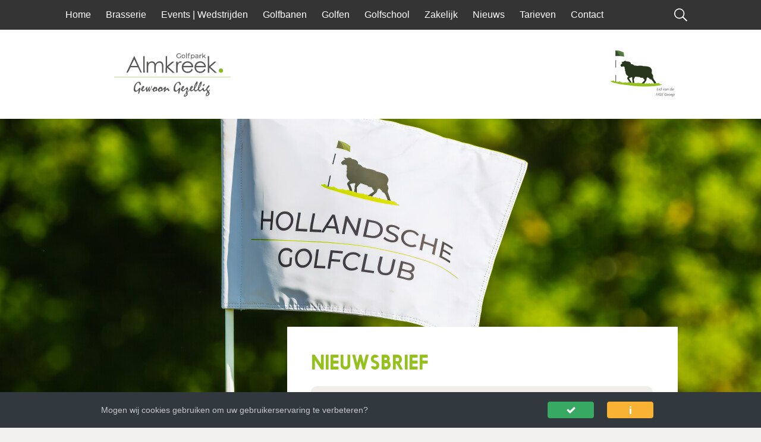

--- FILE ---
content_type: text/html; charset=UTF-8
request_url: https://golfpark-almkreek.nl/nl/newsletter
body_size: 7474
content:
	<!DOCTYPE html><html lang="nl"><head><meta charset="utf-8"><meta name="format-detection" content="telephone=no" /><meta http-equiv="X-UA-Compatible" content="IE=edge"><meta name="viewport" content="width=device-width, initial-scale=1, shrink-to-fit=no, viewport-fit=cover"><meta name="google-site-verification" content="nr-gBCh8SGon1kvYdY_kLb1WDmZgUmAO6N0GU395IdI" /><meta name="keywords" content="" /><meta name="description" content="" /><meta property="og:site_name" content=" Almkreek" /><meta property="og:title" content="Almkreek" /><meta property="og:url" content="https://golfpark-almkreek.nl" /><meta property="og:description" content="" /><meta property="og:locale" content="nl_NL" /><meta property="og:image" content="https://golfpark-almkreek.nl/userfiles/banners/main/TB6ASCCO9P7FKK36_almkreek-sharp-img-7292.jpeg" /><meta property="og:image" content="https://golfpark-almkreek.nl/userfiles/banners/main/O7ozBXQnHd6zZv2g_almkreek-img-6648-4.jpeg" /><meta property="og:image" content="https://golfpark-almkreek.nl/userfiles/banners/main/8SMJ8n9O45m6XJYO_almkreek-img-6661.jpeg" /><base href="https://golfpark-almkreek.nl"><link rel="apple-touch-icon" sizes="180x180" href="/images/almkreek/icons/apple-touch-icon.png"><link rel="icon" type="image/png" sizes="32x32" href="/images/almkreek/icons/favicon-32x32.png"><link rel="icon" type="image/png" sizes="16x16" href="/images/almkreek/icons/favicon-16x16.png"><link rel="shortcut icon" href="/images/almkreek/icons/favicon.ico?v=5" type="image/x-icon" /><title> Almkreek</title><!-- Websites stylesheet --><link href="/build/css/almkreek/styles-9aef766a27.css?t=20191209" rel="stylesheet"><!-- Preload jQuery --><script src="https://ajax.googleapis.com/ajax/libs/jquery/2.1.3/jquery.min.js"></script><script async src="https://www.googletagmanager.com/gtag/js?id=G-5H59NTN01X"></script><script>
                window.dataLayer = window.dataLayer || [];
                function gtag(){dataLayer.push(arguments);}
                gtag('js', new Date());

                gtag('config', 'G-5H59NTN01X');
            </script><!-- Facebook Pixel Code --><script>
		!function(f,b,e,v,n,t,s)
		{if(f.fbq)return;n=f.fbq=function(){n.callMethod?
			n.callMethod.apply(n,arguments):n.queue.push(arguments)};
			if(!f._fbq)f._fbq=n;n.push=n;n.loaded=!0;n.version='2.0';
			n.queue=[];t=b.createElement(e);t.async=!0;
			t.src=v;s=b.getElementsByTagName(e)[0];
			s.parentNode.insertBefore(t,s)}(window,document,'script',
			'https://connect.facebook.net/en_US/fbevents.js');
		fbq('init', '1032530780125670');
		fbq('track', 'PageView');
		</script><noscript><img height="1" width="1"
			 src="https://www.facebook.com/tr?id=1032530780125670&ev=PageView
		&noscript=1"/></noscript><!-- End Facebook Pixel Code --></head><body><div id="cookie"><div class="cookie-container"><div class="cookie-info"><div class="close"></div><strong>Wat is een cookie?</strong><br />
			Een cookie is een klein tekstbestand waarin internetinstellingen zijn opgeslagen. Vrijwel
			elke website maakt gebruik van cookietechnologie. Het cookie wordt bij het eerste bezoek
			aan een website door uw internetbrowser gedownload. De volgende keer dat u deze website met
			hetzelfde eindapparaat bezoekt, wordt het cookie en de daarin opgeslagen informatie ofwel
			teruggestuurd naar de website waar het is aangemaakt (First Party Cookie), ofwel doorgestuurd
			naar een andere website waar het aan toebehoort (Third Party Cookie). De website herkent zo
			dat hij eerder al met deze browser is geopend en past in sommige gevallen vervolgens de
			weergegeven inhoud aan. Bepaalde cookies zijn bijzonder nuttig, omdat deze de gebruikerservaring
			kan verbeteren indien u een website opent die u al eerder heeft bezocht. Als u hetzelfde
			eindapparaat en dezelfde browser als voorheen gebruikt, herinneren cookies bijvoorbeeld uw
			voorkeuren en hoe u de website gebruikt. Tevens wordt de content die u te zien krijgt sneller
			geladen en geoptimaliseerd.<br /><br /><strong>Functionele cookies</strong><br />
			Functionele cookies zijn noodzakelijk om deze website te kunnen gebruiken. Deze cookies worden
			uitsluitend door ons gebruikt en zijn daarom zogeheten First Party Cookies. Ze worden alleen
			tijdens de huidige browsersessie op uw computer opgeslagen. Verder garanderen dergelijke cookies
			bijvoorbeeld dat de gegevensoverdracht altijd veilig plaatsvindt. Functionele cookies vallen
			buiten de cookiewet en kunnen niet worden gedeactiveerd.<br /><br /><strong>First Party Cookies</strong><br />
			First Part Cookies zijn juridisch gezien niet noodzakelijk om onze website te kunnen gebruiken,
			maar hebben wel degelijk belangrijke functies. Zonder deze cookies zijn functies die het mogelijk
			maken om comfortabel over onze website te surfen, zoals het automatisch invullen van formulieren,
			niet meer beschikbaar. Door u geselecteerde instellingen, zoals taalkeuze, kunnen niet worden
			opgeslagen en moeten daarom op elke pagina opnieuw worden bevestigd. Verder hebben wij dan niet
			meer de mogelijkheid om u aanbiedingen te presenteren die op u zijn afgestemd.<br /><br /><strong>Third Party Cookies</strong><br />
			Het kan zijn dat ook content van derden is geïntegreerd. Voorbeelden daarvan zijn Facebook-diensten
			of YouTube-video's. Deze derde aanbieders kunnen Third Party Cookies plaatsen, terwijl u onze website
			bezoekt. Ga naar de website van de derde aanbieder voor meer informatie over het cookiegebruik van
			de betreffende aanbieder.
		</div><div class="cookie-clear"></div><div class="cookie-text">
			Mogen wij cookies gebruiken om uw gebruikerservaring te verbeteren?
		</div><div class="cookie-buttons"><div class="btn accept"></div><div class="btn info"></div></div></div></div><nav id="navigation"><div class="container clearfix"><ul><li><a href="/nl">Home</a></li><li><a href="/nl/brasserie" title="Brasserie">
							Brasserie
						</a><ul class="subpages"><li><a href="/nl/brasserie/lunch-diner-hapjes" title="Lunch Diner Hapjes">
                                            Lunch Diner Hapjes
										</a></li><li><a href="/nl/brasserie/maandmenu" title="MAANDMENU">
                                            MAANDMENU
										</a></li><li><a href="/nl/brasserie/koffie-thee-en-meer" title="Koffie Thee en Meer">
                                            Koffie Thee en Meer
										</a></li><li><a href="/nl/brasserie/feestjes-events" title="Feestjes | Events">
                                            Feestjes | Events
										</a></li><li><a href="/nl/brasserie/golfarrangementen" title="Golfarrangementen">
                                            Golfarrangementen
										</a></li><li><a href="/nl/brasserie/sfeerfotos-brasserie-en-zalen" title="Sfeerfoto&#039;s Brasserie en zalen">
                                            Sfeerfoto&#039;s Brasserie en zalen
										</a></li></ul></li><li><a href="/nl/events-wedstrijden" title="Events">
							Events | Wedstrijden
						</a><ul class="subpages"><li><a href="/nl/events-wedstrijden/probeer-golf-dagen" title="PROBEER GOLF DAGEN">
                                            PROBEER GOLF DAGEN
										</a></li><li><a href="/nl/events-wedstrijden/leuk-voor-beginners" title="Leuk voor beginners">
                                            Leuk voor beginners
										</a><span class="toggleBtn"></span><ul class="hasSubs"><li><a href="/nl/events-wedstrijden/leuk-voor-beginners/happy-practice-hour" title="Happy Practice Hour">
                                                            Happy Practice Hour
														</a></li><li><a href="/nl/events-wedstrijden/leuk-voor-beginners/samen-met-de-pro" title="Samen met de pro">
                                                            Samen met de pro
														</a></li><li><a href="/nl/events-wedstrijden/leuk-voor-beginners/samen-trainen" title="Samen Trainen">
                                                            Samen Trainen
														</a></li><li><a href="/nl/events-wedstrijden/leuk-voor-beginners/meet-play" title="Meet &amp; Play">
                                                            Meet &amp; Play
														</a></li></ul></li><li><a href="/nl/events-wedstrijden/gewoon-gezellige-wedstrijden" title="Gewoon Gezellige wedstrijden ">
                                            Gewoon Gezellige wedstrijden 
										</a><span class="toggleBtn"></span><ul class="hasSubs"><li><a href="/nl/events-wedstrijden/gewoon-gezellige-wedstrijden/maandag-dames-en-heren-middag" title="Maandag dames en heren middag">
                                                            Maandag dames en heren middag
														</a></li><li><a href="/nl/events-wedstrijden/gewoon-gezellige-wedstrijden/dinsdagochtend-heren" title="Dinsdagochtend heren">
                                                            Dinsdagochtend heren
														</a></li><li><a href="/nl/events-wedstrijden/gewoon-gezellige-wedstrijden/woensdag-herenochtend" title="Woensdag herenochtend">
                                                            Woensdag herenochtend
														</a></li><li><a href="/nl/events-wedstrijden/gewoon-gezellige-wedstrijden/woensdag-damesdag" title="Woensdag damesdag">
                                                            Woensdag damesdag
														</a></li><li><a href="/nl/events-wedstrijden/gewoon-gezellige-wedstrijden/donderdag-herenmiddag" title="Donderdag herenmiddag">
                                                            Donderdag herenmiddag
														</a></li><li><a href="/nl/events-wedstrijden/gewoon-gezellige-wedstrijden/vrijdag-dames-en-heren-middag" title="Vrijdag dames en heren middag">
                                                            Vrijdag dames en heren middag
														</a></li><li><a href="/nl/events-wedstrijden/gewoon-gezellige-wedstrijden/zaterdagochtend-gemengd-18-holes" title="Zaterdagochtend gemengd 18 holes">
                                                            Zaterdagochtend gemengd 18 holes
														</a></li><li><a href="/nl/events-wedstrijden/gewoon-gezellige-wedstrijden/maandbeker" title="Maandbeker">
                                                            Maandbeker
														</a></li><li><a href="/nl/events-wedstrijden/gewoon-gezellige-wedstrijden/winterbeker" title="Winterbeker">
                                                            Winterbeker
														</a></li><li><a href="/nl/events-wedstrijden/gewoon-gezellige-wedstrijden/old-granddad" title="Old Granddad">
                                                            Old Granddad
														</a></li></ul></li><li><a href="/nl/events-wedstrijden/themalessen" title="Themalessen">
                                            Themalessen
										</a></li><li><a href="/nl/events-wedstrijden/happy-practice-hour" title="Happy Practice Hour">
                                            Happy Practice Hour
										</a></li><li><a href="/nl/events-wedstrijden/clubactiviteiten-competitie" title="Clubactiviteiten | Competitie">
                                            Clubactiviteiten | Competitie
										</a></li><li><a href="/nl/events-wedstrijden/clinics" title="Clinics">
                                            Clinics
										</a></li><li><a href="/nl/events-wedstrijden/footgolf" title="Footgolf">
                                            Footgolf
										</a></li></ul></li><li><a href="/nl/golfbanen" title=" 2 Golfbanen, 32 holes - WELKOM!">
							Golfbanen
						</a><ul class="subpages"><li><a href="/nl/golfbanen/welke-baan-kies-je" title="Welke baan kies je?">
                                            Welke baan kies je?
										</a></li><li><a href="/nl/golfbanen/hoe-lang-duurt-een-ronde" title="Hoe lang duurt een ronde?">
                                            Hoe lang duurt een ronde?
										</a></li><li><a href="/nl/golfbanen/welke-kleur-tee" title="Welke kleur tee?">
                                            Welke kleur tee?
										</a></li><li><a href="/nl/golfbanen/plattegrond-golfbanen" title="Plattegrond golfbanen">
                                            Plattegrond golfbanen
										</a></li><li><a href="/nl/golfbanen/stewards" title="Stewards">
                                            Stewards
										</a></li><li><a href="/nl/golfbanen/baanprotocol" title="Baanprotocol">
                                            Baanprotocol
										</a></li><li><a href="/nl/golfbanen/plaatselijke-regels" title="Plaatselijke regels">
                                            Plaatselijke regels
										</a></li><li><a href="/nl/golfbanen/huisregels" title="Huisregels">
                                            Huisregels
										</a></li><li><a href="/nl/golfbanen/natuur" title="Natuur">
                                            Natuur
										</a><span class="toggleBtn"></span><ul class="hasSubs"><li><a href="/nl/golfbanen/natuur/vogelhuisjes-kopen" title="Vogelhuisjes kopen">
                                                            Vogelhuisjes kopen
														</a></li></ul></li></ul></li><li><a href="/nl/golfen" title="Golfen">
							Golfen
						</a><ul class="subpages"><li><a href="/nl/golfen/leuker-leren-golfen-boekje" title="Leuker Leren Golfen boekje">
                                            Leuker Leren Golfen boekje
										</a></li><li><a href="/nl/golfen/scorekaarten" title="Scorekaarten">
                                            Scorekaarten
										</a></li><li><a href="/nl/golfen/starttijd-boeken" title="Starttijd boeken">
                                            Starttijd boeken
										</a></li><li><a href="/nl/golfen/start-en-rondetijden" title="Start- en rondetijden">
                                            Start- en rondetijden
										</a></li><li><a href="/nl/golfen/baanboekjes" title="Baanboekjes">
                                            Baanboekjes
										</a><span class="toggleBtn"></span><ul class="hasSubs"><li><a href="/nl/golfen/baanboekjes/kleine-baan-9-holes" title="Kleine baan - 9 holes">
                                                            Kleine baan - 9 holes
														</a></li><li><a href="/nl/golfen/baanboekjes/kleine-baan-14-holes" title="Kleine baan - 14 holes">
                                                            Kleine baan - 14 holes
														</a></li><li><a href="/nl/golfen/baanboekjes/grote-baan-18-holes" title="Grote baan - 18 holes">
                                                            Grote baan - 18 holes
														</a></li></ul></li><li><a href="/nl/golfen/handicaptabellen" title="Handicaptabellen">
                                            Handicaptabellen
										</a></li><li><a href="/nl/golfen/handicapsysteem" title="Handicapsysteem">
                                            Handicapsysteem
										</a></li><li><a href="/nl/golfen/pinposities" title="Pinposities">
                                            Pinposities
										</a></li><li><a href="/nl/golfen/ready-golf" title="Ready Golf">
                                            Ready Golf
										</a></li><li><a href="/nl/golfen/tips-om-vlot-te-golfen" title="Tips om vlot te golfen">
                                            Tips om vlot te golfen
										</a></li><li><a href="/nl/golfen/zonder-ervaring-golfen" title="Zonder ervaring golfen">
                                            Zonder ervaring golfen
										</a></li><li><a href="/nl/golfen/regel-app" title="Regel-App">
                                            Regel-App
										</a></li><li><a href="/nl/golfen/hgc-app-proware-intogolf" title="HGC App | Proware - IntoGolf">
                                            HGC App | Proware - IntoGolf
										</a></li><li><a href="/nl/golfen/veiligheid" title="Veiligheid">
                                            Veiligheid
										</a></li></ul></li><li><a href="/nl/golfschool" title="Golfschool">
							Golfschool
						</a><ul class="subpages"><li><a href="/nl/golfschool/probeer-golf-dagen" title="Probeer Golf Dagen">
                                            Probeer Golf Dagen
										</a></li><li><a href="/nl/golfschool/beginnen-met-golf" title="Beginnen met golf">
                                            Beginnen met golf
										</a></li><li><a href="/nl/golfschool/golflessen-en-lestarieven" title="Golflessen en lestarieven">
                                            Golflessen en lestarieven
										</a></li><li><a href="/nl/golfschool/golfles-boeken" title="Golfles boeken">
                                            Golfles boeken
										</a></li><li><a href="/nl/golfschool/je-handicap-halen" title="Je handicap halen">
                                            Je handicap halen
										</a></li><li><a href="/nl/golfschool/gratis-oefenen" title="Gratis oefenen">
                                            Gratis oefenen
										</a></li><li><a href="/nl/golfschool/driving-range-ballen" title="Driving range ballen">
                                            Driving range ballen
										</a></li><li><a href="/nl/golfschool/themalessen" title="Themalessen">
                                            Themalessen
										</a></li><li><a href="/nl/golfschool/happy-practice-hour" title="Happy Practice hour">
                                            Happy Practice hour
										</a></li><li><a href="/nl/golfschool/clinics" title="Clinics">
                                            Clinics
										</a></li></ul></li><li><a href="/nl/zakelijk" title="Friends in Golf | Zakelijk">
							Zakelijk
						</a><ul class="subpages"><li><a href="/nl/zakelijk/friends-in-golf-bedrijfsleden" title="Friends in Golf | Bedrijfsleden">
                                            Friends in Golf | Bedrijfsleden
										</a></li><li><a href="/nl/zakelijk/bedrijfsspeelrecht" title="Bedrijfsspeelrecht">
                                            Bedrijfsspeelrecht
										</a><span class="toggleBtn"></span><ul class="hasSubs"><li><a href="/nl/zakelijk/bedrijfsspeelrecht/aanmelden-meer-informatie" title="Aanmelden | Meer informatie">
                                                            Aanmelden | Meer informatie
														</a></li><li><a href="/nl/zakelijk/bedrijfsspeelrecht/veelgestelde-vragen" title="Veelgestelde vragen">
                                                            Veelgestelde vragen
														</a></li><li><a href="/nl/zakelijk/bedrijfsspeelrecht/opzeggen" title="Opzeggen">
                                                            Opzeggen
														</a></li></ul></li><li><a href="/nl/zakelijk/vergaderen" title="Vergaderen">
                                            Vergaderen
										</a></li><li><a href="/nl/zakelijk/bedrijven-relatiedag" title="Bedrijven- | Relatiedag">
                                            Bedrijven- | Relatiedag
										</a></li><li><a href="/nl/zakelijk/golfarrangementen" title="Golfarrangementen">
                                            Golfarrangementen
										</a></li><li><a href="/nl/zakelijk/clinics" title="Clinics">
                                            Clinics
										</a></li><li><a href="/nl/zakelijk/hgc-magazines" title="HGC Magazines ">
                                            HGC Magazines 
										</a></li></ul></li><li><a href="/nl/nieuws" title="Nieuws">
							Nieuws
						</a></li><li><a href="/nl/tarieven" title="Tarieven">
							Tarieven
						</a><ul class="subpages"><li><a href="/nl/tarieven/greenfees" title="Greenfees">
                                            Greenfees
										</a></li><li><a href="/nl/tarieven/starttijd-boeken" title="STARTTIJD BOEKEN">
                                            STARTTIJD BOEKEN
										</a></li><li><a href="/nl/tarieven/daluren" title="Daluren">
                                            Daluren
										</a></li><li><a href="/nl/tarieven/golfarrangementen" title="Golfarrangementen">
                                            Golfarrangementen
										</a></li><li><a href="/nl/tarieven/credits-wat-zijn-dat" title="Credits ... wat zijn dat?">
                                            Credits ... wat zijn dat?
										</a></li><li><a href="/nl/tarieven/speelrechten-2026" title="Speelrechten 2026">
                                            Speelrechten 2026
										</a></li><li><a href="/nl/tarieven/handicapregistratie-2026" title="Handicapregistratie 2026">
                                            Handicapregistratie 2026
										</a></li><li><a href="/nl/tarieven/loyaltee-2026" title="LoyalTee 2026">
                                            LoyalTee 2026
										</a></li><li><a href="/nl/tarieven/opzeggen" title="Opzeggen">
                                            Opzeggen
										</a></li><li><a href="/nl/tarieven/ngf-registratie-waarom" title="NGF registratie, waarom?">
                                            NGF registratie, waarom?
										</a></li><li><a href="/nl/tarieven/beginnen-met-golf" title="Beginnen met golf">
                                            Beginnen met golf
										</a></li><li><a href="/nl/tarieven/lestarieven-6-lessenkaart" title="Lestarieven | 6-lessenkaart">
                                            Lestarieven | 6-lessenkaart
										</a></li><li><a href="/nl/tarieven/gratis-oefenen" title="Gratis oefenen">
                                            Gratis oefenen
										</a></li><li><a href="/nl/tarieven/materiaal-verhuur" title="Materiaal verhuur">
                                            Materiaal verhuur
										</a><span class="toggleBtn"></span><ul class="hasSubs"><li><a href="/nl/tarieven/materiaal-verhuur/golfclubs-tas-buggy" title="Golfclubs, tas, buggy">
                                                            Golfclubs, tas, buggy
														</a></li><li><a href="/nl/tarieven/materiaal-verhuur/st-handicart" title="St. Handicart">
                                                            St. Handicart
														</a></li><li><a href="/nl/tarieven/materiaal-verhuur/lockers" title="Lockers">
                                                            Lockers
														</a></li></ul></li></ul></li><li><a href="/nl/contact" title="Contact + Route">
							Contact
						</a><ul class="subpages"><li><a href="/nl/contact/contact-met-hollandsche-golfclub" title="Contact met Hollandsche Golfclub">
                                            Contact met Hollandsche Golfclub
										</a></li><li><a href="/nl/contact/contactformulier" title="Contactformulier">
                                            Contactformulier
										</a></li><li><a href="/nl/contact/openingstijden" title="Openingstijden">
                                            Openingstijden
										</a></li><li><a href="/nl/contact/vacatures" title="VACATURES">
                                            VACATURES
										</a></li><li><a href="/nl/contact/golfclub-almkreek" title="Golfclub Almkreek">
                                            Golfclub Almkreek
										</a></li><li><a href="/nl/contact/hge-team" title="HGE - Team">
                                            HGE - Team
										</a></li><li><a href="/nl/contact/handicap-regelcommissie" title="Handicap &amp; Regelcommissie">
                                            Handicap &amp; Regelcommissie
										</a></li><li><a href="/nl/contact/hgc-webshop" title="HGC - Webshop">
                                            HGC - Webshop
										</a></li><li><a href="/nl/contact/hgc-golfparken" title="HGC - Golfparken">
                                            HGC - Golfparken
										</a></li><li><a href="/nl/contact/hgc-magazines" title="HGC - Magazines">
                                            HGC - Magazines
										</a></li><li><a href="/nl/contact/reserveren-annuleren" title="Reserveren | Annuleren">
                                            Reserveren | Annuleren
										</a></li><li><a href="/nl/contact/start-en-rondetijden" title="Start- en rondetijden">
                                            Start- en rondetijden
										</a></li><li><a href="/nl/contact/algemene-voorwaarden" title="Algemene voorwaarden">
                                            Algemene voorwaarden
										</a></li><li><a href="/nl/contact/veelgestelde-vragen" title="Veelgestelde vragen">
                                            Veelgestelde vragen
										</a></li><li><a href="/nl/contact/huisregels" title="Huisregels">
                                            Huisregels
										</a></li><li><a href="/nl/contact/vertrouwenspersoon" title="Vertrouwenspersoon">
                                            Vertrouwenspersoon
										</a></li><li><a href="/nl/contact/privacy" title="Privacy">
                                            Privacy
										</a></li><li><a href="/nl/contact/disclaimer" title="Disclaimer">
                                            Disclaimer
										</a></li><li><a href="/nl/contact/hollandsche-golfclub" title="Hollandsche Golfclub">
                                            Hollandsche Golfclub
										</a></li></ul></li><li class="hidden-desktop"><a href="/nl/newsletter">Nieuwsbrief</a></li></ul><div class="right"><div id="search"><a href="/search"><p>Zoeken</p><svg></svg></a></div></div></div></nav><a class="nav-toggle"><span class="slice top"></span><span class="slice top right"></span><span class="slice middle"></span><span class="slice bottom"></span><span class="slice bottom right"></span></a><div id="header"><div class="container"><a id="logo" href="/nl" title="Golfpark Almkreek"></a><a id="logo-hollandsche" href="https://hollandschegolfclub.nl/" title="Hollandsche Golfclub"
				   target="_blank"></a></div></div><div id="banner" class="home"><div style="background-image: url('userfiles/banners/main/TB6ASCCO9P7FKK36_almkreek-sharp-img-7292.jpeg')" class="hidden-mobile"></div><div style="background-image: url('userfiles/homepage_3/main/LFJE9DzK7AS32MH4_almkreek-sharp-img-7292.jpeg');" class="mobile-banner"></div></div><div class="clearfix"></div><div id="content"><div id="textpage"><div class="container"><div id="right-content"><h1>Nieuwsbrief</h1><script async src="https://embed.email-provider.eu/e/eai2otb3az-pght764bu1.js"></script><br><br><div>Als je geen nieuwsbrief meer wilt ontvangen, kun je je afmelden via de nieuwsbrief die je ontvangt. Onderaan de nieuwsbrief vind je daarvoor een link.</div></div><div class="clearfix"></div></div></div><div class="clearfix"></div><footer><div class="container clearfix"><div class="footer-text"><div class="footer-title">Golfpark Almkreek</div>Golfpark Almkreek bestaat sinds 1995 en is door zijn ligging, een park dat bij uitstek geschikt is om snel weg te zijn van ‘de drukte van alledag’. Het park ligt in het Land van Heusden en Altena, in een landschap met vergezichten over weilanden, sloten en boerderijen. Holland op z’n mooist!

De 2 golfbanen (18 holes én 9 / 14 holes) op het park hebben schitterende waterpartijen, hoogteverschillen, goed onderhouden fairways en prachtige greens. Almkreek is geschikt voor beginnende én gevorderde golfers.

Verder vind je op Almkreek een Brasserie die dagelijks geopend is, een Golfschool met deels verlichte driving range en gratis oefenfaciliteiten.

Kom langs … dat vinden wij Gewoon Gezellig!</div><div class="footer-sitemap"><div class="footer-title">Direct naar</div><ul><li><a href="https://golfpark-almkreek.nl/nl/contact/openingstijden" title="Openingstijden">Openingstijden</a></li><li><a href="https://golfpark-almkreek.nl/nl/tarieven/greenfees" title="Greenfees">Greenfees</a></li><li><a href="https://golfpark-almkreek.nl/nl/tarieven/starttijd-boeken" title="STARTTIJD BOEKEN">STARTTIJD BOEKEN</a></li><li><a href="https://golfpark-almkreek.nl/nl/brasserie/golfarrangementen" title="Golfarrangementen">Golfarrangementen</a></li><li><a href="https://golfpark-almkreek.nl/nl/golfen/baanboekjes" title="Baanboekjes">Baanboekjes</a></li><li><a href="https://golfpark-almkreek.nl/nl/contact/reserveren-annuleren" title="Reserveren | Annuleren golfronde">Reserveren | Annuleren golfronde</a></li><li><a href="https://hollandschegolfclub.nl/hgc-speelrechten-2026/" title="Speelrechten">Speelrechten</a></li><li><a href="https://golfpark-almkreek.nl/nl/tarieven/handicapregistratie" title="Handicapregistratie">Handicapregistratie</a></li><li><a href="https://golfpark-almkreek.nl/nl/golfschool/beginnen-met-golf" title="Leren golfen | Golflessen">Leren golfen | Golflessen</a></li><li><a href="https://hollandschegolfclub.nl/beter-golfen/" title="Golflessen | Lestarieven">Golflessen | Lestarieven</a></li><li><a href="https://golfpark-almkreek.nl/nl/golfschool/beginnen-met-golf/gratis-theorieavond" title="Theorie, Regelexamen">Theorie, Regelexamen</a></li><li><a href="https://webshop.hollandschegolfclub.nl/" title="Webshop Golfartikelen">Webshop Golfartikelen</a></li><li><a href="https://golfpark-almkreek.nl/nl/contact/algemene-voorwaarden" title="Alle voorwaarden op een rijtje">Alle voorwaarden op een rijtje</a></li><li><a href="https://golfpark-almkreek.nl/nl/contact/veelgestelde-vragen" title="Veelgestelde vragen">Veelgestelde vragen</a></li><li><a href="https://golfpark-almkreek.nl/nl/golfbanen/huisregels" title="Huisregels">Huisregels</a></li><li><a href="https://golfpark-almkreek.nl/nl/contact/vacatures" title="VACATURES">VACATURES</a></li><li><a href="https://hollandschegolfclub.nl/" title="Hollandsche Golfclub (HGC)">Hollandsche Golfclub (HGC)</a></li><li><a href="https://golfpark-almkreek.nl/nl/newsletter" title="Aanmelden Nieuwsbrief">Aanmelden Nieuwsbrief</a></li></ul></div><div class="footer-contact"><div class="footer-title">Contact</div>

						Golfpark Almkreek<br />
						Hoekje 7b<br />
						4286 LN ALMKERK<br />
						Tel: 0183 - 403 592<br /><a href="mailto:info@golfpark-almkreek.nl" class="btn btn-on-brown">Mail ons</a></div></div><div class="container"><div class="footer-bottom"><div class="footer-pages"><div class="icons clearfix"><a href="https://www.facebook.com/GolfparkAlmkreek/" target="_blank" class="icon facebook lightbrown"></a><a href="https://www.instagram.com/golfparkalmkreek" target="_blank" class="icon instagram lightbrown"></a><a href="https://www.linkedin.com/company/golfpark-almkreek" target="_blank" class="icon linkedin lightbrown"></a><a href="https://hollandschegolfclub.nl" title="Golfpark Almkreek Lid van de HGE Groep" target="_blank" class="icon lightbrown hge"><img src="https://golfpark-almkreek.nl/images/almkreek/icons/icon-hge.png" alt="HGE Groep"></a></div><div class="pages"><span class="item">Developed by <a href="https://u-lab.nl/nl" target="_blank">U-Lab</a></span></div></div></div></div></footer></div><!-- Load websites Javascript files --><script src="/js/vendor/jwplayer/jwplayer.js"></script><script src="/js/vendor/iosslider/jquery.iosslider.min.js"></script><script src="/js/vendor/realperson/jquery.plugin.min.js"></script><script src="/js/vendor/realperson/jquery.realperson.min.js"></script><script src="/js/vendor/lightbox/lightbox.min.js"></script><script src="/js/vendor/jquery-ui/jquery.ui.min.js"></script><script src="/js/vendor/cookielaw/cookielaw.js"></script><script src="/js/vendor/calendar/moment.min.js"></script><script src="/js/vendor/calendar/fullcalendar.min.js"></script><script src="/js/vendor/calendar/lang/nl.js"></script><script src="/js/vendor/qtip/jquery.qtip.min.js"></script><script src="/build/js/almkreek/all-74cc5a78c0.js"></script></body></html>

--- FILE ---
content_type: text/css
request_url: https://golfpark-almkreek.nl/build/css/almkreek/styles-9aef766a27.css?t=20191209
body_size: 18725
content:
@font-face{font-family:absolutmedium;src:url(../../../fonts/absolut-medium/absolut-medium.eot);src:url(../../../fonts/absolut-medium/absolut-medium.eot?#iefix) format("embedded-opentype"),url(../../../fonts/absolut-medium/absolut-medium.woff) format("woff"),url(../../../fonts/absolut-medium/absolut-medium.ttf) format("truetype"),url(../../../fonts/absolut-medium/absolut-medium.svg#absolutmedium) format("svg");font-weight:400;font-style:normal}@font-face{font-family:nanami_roundedmedium;src:url(../../../fonts/nanami-rounded-med/nanami-rounded-med-webfont.eot);src:url(../../../fonts/nanami-rounded-med/nanami-rounded-med-webfont.eot?#iefix) format("embedded-opentype"),url(../../../fonts/nanami-rounded-med/nanami-rounded-med-webfont.woff2) format("woff2"),url(../../../fonts/nanami-rounded-med/nanami-rounded-med-webfont.woff) format("woff"),url(../../../fonts/nanami-rounded-med/nanami-rounded-med-webfont.ttf) format("truetype"),url(../../../fonts/nanami-rounded-med/nanami-rounded-med-webfont.svg#nanami_roundedmedium) format("svg");font-weight:400;font-style:normal}@font-face{font-family:helveticaneuebold;src:url(../../../fonts/helveticaneue-bold/helveticaneue-bold-webfont.eot);src:url(../../../fonts/helveticaneue-bold/helveticaneue-bold-webfont.eot?#iefix) format("embedded-opentype"),url(../../../fonts/helveticaneue-bold/helveticaneue-bold-webfont.woff2) format("woff2"),url(../../../fonts/helveticaneue-bold/helveticaneue-bold-webfont.woff) format("woff"),url(../../../fonts/helveticaneue-bold/helveticaneue-bold-webfont.ttf) format("truetype"),url(../../../fonts/helveticaneue-bold/helveticaneue-bold-webfont.svg#helveticaneuebold) format("svg");font-weight:400;font-style:normal}abbr,address,article,aside,audio,b,blockquote,body,body div,caption,cite,code,dd,del,details,dfn,dl,dt,em,fieldset,figure,footer,form,h1,h2,h3,h4,h5,h6,header,html,i,iframe,img,ins,kbd,label,legend,li,mark,menu,nav,object,ol,p,pre,q,samp,section,small,span,strong,sub,summary,sup,table,tbody,td,tfoot,th,thead,time,tr,ul,var,video{margin:0;padding:0;border:0;font-size:100%;font-weight:400;vertical-align:baseline;background:transparent}article,aside,details,figure,footer,header,nav,section,summary{display:block}html{box-sizing:border-box}*,:after,:before{box-sizing:inherit}embed,img,object{max-width:100%}html{overflow-y:scroll}ul{list-style:none}blockquote,q{quotes:none}blockquote:after,blockquote:before,q:after,q:before{content:"";content:none}a{margin:0;padding:0;font-size:100%;vertical-align:baseline;background:transparent}del{text-decoration:line-through}abbr[title],dfn[title]{border-bottom:1px dotted #000;cursor:help}table{border-collapse:collapse;border-spacing:0}th{font-weight:700;vertical-align:bottom}td{font-weight:400;vertical-align:top}hr{display:block;height:1px;border:0;border-top:1px solid #ccc;margin:1em 0;padding:0}input,select{vertical-align:middle}pre{word-wrap:break-word}input[type=radio]{vertical-align:text-bottom}input[type=checkbox]{vertical-align:bottom}.ie7 input[type=checkbox]{vertical-align:baseline}.ie6 input{vertical-align:text-bottom}input,select,textarea{font:99% sans-serif}table{font-size:inherit;font:100%}small{font-size:85%}strong{font-weight:700}td,td img{vertical-align:top}sub,sup{font-size:75%;line-height:0;position:relative}sup{top:-.5em}sub{bottom:-.25em}code,kbd,pre,samp{font-family:monospace,sans-serif}.clickable,button,input[type=button],input[type=file],input[type=submit],label{cursor:pointer}button,input,select,textarea{margin:0}button,input[type=button]{width:auto;overflow:visible}.ie7 img{-ms-interpolation-mode:bicubic}.pull-left{float:left}.pull-right{float:right}.hidden{display:none}.clearfix:after,.clearfix:before{content:"\0020";display:block;height:0;overflow:hidden}.clearfix:after{clear:both}.clearfix{zoom:1}.realperson-challenge{display:block;color:#000;float:left;cursor:pointer}.realperson-text{font-family:Courier New,monospace;font-size:6px;font-weight:700;letter-spacing:-1px;line-height:3px}.realperson-regen{padding-top:4px;font-size:12px;text-align:center;cursor:pointer}.realperson-disabled{opacity:.5;filter:alpha(opacity=50)}.realperson-disabled .realperson-regen{cursor:default}body:after{content:url(../../../images/lightbox/close.png) url(../../../images/lightbox/loading.gif) url(../../../images/lightbox/prev.png) url(../../../images/lightbox/next.png);display:none}.lightboxOverlay{position:absolute;top:0;left:0;z-index:13;background-color:#000;filter:progid:DXImageTransform.Microsoft.Alpha(Opacity=80);opacity:.8;display:none}.lightbox{position:absolute;left:0;width:100%;z-index:14;text-align:center;line-height:0;font-weight:400}.lightbox .lb-image{display:block;height:auto;max-width:inherit}.lightbox a img{border:none}.lb-outerContainer{position:relative;background-color:#fff;*zoom:1;width:250px;height:250px;margin:0 auto}.lb-outerContainer:after{content:"";display:table;clear:both}.lb-loader{position:absolute;top:43%;left:0;height:25%;width:100%;text-align:center;line-height:0}.lb-cancel{display:block;width:32px;height:32px;margin:0 auto;background:url(../../../images/lightbox/loading.gif) no-repeat}.lb-nav{position:absolute;top:0;left:0;height:100%;width:100%;z-index:7}.lb-container>.nav{left:0}.lb-nav a{outline:none;background-image:url("[data-uri]")}.lb-next,.lb-prev{height:100%;cursor:pointer;display:block}.lb-nav a.lb-prev{width:34%;left:0;float:left;background:url(../../../images/lightbox/prev.png) left 48% no-repeat;filter:progid:DXImageTransform.Microsoft.Alpha(Opacity=0);opacity:0;transition:opacity .6s}.lb-nav a.lb-prev:hover{filter:progid:DXImageTransform.Microsoft.Alpha(Opacity=100);opacity:1}.lb-nav a.lb-next{width:64%;right:0;float:right;background:url(../../../images/lightbox/next.png) right 48% no-repeat;filter:progid:DXImageTransform.Microsoft.Alpha(Opacity=0);opacity:0;transition:opacity .6s}.lb-nav a.lb-next:hover{filter:progid:DXImageTransform.Microsoft.Alpha(Opacity=100);opacity:1}.lb-dataContainer{margin:0 auto;padding-top:5px;*zoom:1;width:100%}.lb-dataContainer:after{content:"";display:table;clear:both}.lb-data{padding:0 4px;color:#ccc}.lb-data .lb-details{width:85%;float:left;text-align:left;line-height:1.1em;display:none}.lb-data .lb-caption{font-size:13px;font-weight:700;line-height:1em}.lb-data .lb-number{display:block;clear:left;padding-bottom:1em;font-size:12px;color:#999}.lb-data .lb-close{display:block;float:right;width:30px;height:30px;background:url(../../../images/lightbox/close.png) 100% 0 no-repeat;text-align:right;outline:none;filter:progid:DXImageTransform.Microsoft.Alpha(Opacity=70);opacity:.7;transition:opacity .2s}.lb-data .lb-close:hover{cursor:pointer;filter:progid:DXImageTransform.Microsoft.Alpha(Opacity=100);opacity:1}#cookie{background:none repeat scroll 0 0 #31393f;height:60px;width:100%;min-width:1000px;color:#c6c7c8;font-family:Arial,Helvetica,sans-serif;font-size:14px;text-align:left;overflow:hidden;display:none;position:absolute;z-index:2}#cookie .cookie-container{width:940px;margin:0 auto}#cookie .cookie-info{padding:50px 0;line-height:22px;display:none;position:relative;height:auto}#cookie .cookie-info .close{background:url([data-uri]) no-repeat 50%;height:60px;width:60px;cursor:pointer;position:absolute;right:-20px;top:0}#cookie .cookie-info strong{color:#fff}#cookie .cookie-text{height:60px;width:700px;float:left;line-height:60px}#cookie .cookie-buttons{height:60px;width:200px;float:right}#cookie .cookie-buttons .btn{background:#38a962 url([data-uri]) no-repeat 50%;height:30px;width:80px;float:left;margin:15px 10px 0;border-radius:5px;cursor:pointer}#cookie .cookie-buttons .btn.info{background:#f8b334 url([data-uri]) no-repeat 50%}#cookie .cookie-buttons .btn.decline{background:#e5352d url([data-uri]) no-repeat 50%}
/*!
 * FullCalendar v2.6.1 Stylesheet
 * Docs & License: http://fullcalendar.io/
 * (c) 2015 Adam Shaw
 */.fc{direction:ltr;text-align:left}.fc-rtl{text-align:right}body .fc{font-size:1em}.fc-unthemed .fc-divider,.fc-unthemed .fc-popover,.fc-unthemed .fc-row,.fc-unthemed tbody,.fc-unthemed td,.fc-unthemed th,.fc-unthemed thead{border-color:#e6e3de}.fc-unthemed .fc-popover{background-color:#fff}.fc-unthemed .fc-divider,.fc-unthemed .fc-popover .fc-header{background:#eee}.fc-unthemed .fc-popover .fc-header .fc-close{color:#666}.fc-unthemed .fc-today{background:#fcf8e3}.fc-highlight{background:#bce8f1}.fc-bgevent,.fc-highlight{opacity:.3;filter:alpha(opacity=30)}.fc-bgevent{background:#8fdf82}.fc-nonbusiness{background:#d7d7d7}.fc-icon{display:inline-block;width:1em;height:1em;line-height:1em;font-size:1em;text-align:center;overflow:hidden;font-family:Courier New,Courier,monospace;-webkit-touch-callout:none;-webkit-user-select:none;-moz-user-select:none;-ms-user-select:none;user-select:none}.fc-icon:after{position:relative;margin:0 -1em}.fc-icon-left-single-arrow:after{content:"\02039";font-weight:700;font-size:200%;top:-7%;left:3%}.fc-icon-right-single-arrow:after{content:"\0203A";font-weight:700;font-size:200%;top:-7%;left:-3%}.fc-icon-left-double-arrow:after{content:"\000AB";font-size:160%;top:-7%}.fc-icon-right-double-arrow:after{content:"\000BB";font-size:160%;top:-7%}.fc-icon-left-triangle:after{content:"\25C4";font-size:125%;top:3%;left:-2%}.fc-icon-right-triangle:after{content:"\25BA";font-size:125%;top:3%;left:2%}.fc-icon-down-triangle:after{content:"\25BC";font-size:125%;top:2%}.fc-icon-x:after{content:"\000D7";font-size:200%;top:6%}.fc button{box-sizing:border-box;margin:0;height:2.1em;padding:0 .6em;font-size:1em;white-space:nowrap;cursor:pointer}.fc button::-moz-focus-inner{margin:0;padding:0}.fc button .fc-icon{position:relative;top:-.05em;margin:0 .2em;vertical-align:middle}.fc-button-group{display:inline-block}.fc .fc-button-group>*{float:left;margin:0 0 0 -1px}.fc .fc-button-group>:first-child{margin-left:0}.fc-popover{position:absolute;box-shadow:0 2px 6px rgba(0,0,0,.15)}.fc-popover .fc-header{padding:2px 4px}.fc-popover .fc-header .fc-title{margin:0 2px}.fc-popover .fc-header .fc-close{cursor:pointer}.fc-ltr .fc-popover .fc-header .fc-title,.fc-rtl .fc-popover .fc-header .fc-close{float:left}.fc-ltr .fc-popover .fc-header .fc-close,.fc-rtl .fc-popover .fc-header .fc-title{float:right}.fc-unthemed .fc-popover{border-width:1px;border-style:solid}.fc-unthemed .fc-popover .fc-header .fc-close{font-size:.9em;margin-top:2px}.fc-popover>.ui-widget-header+.ui-widget-content{border-top:0}.fc-divider{border-style:solid;border-width:1px}hr.fc-divider{height:0;margin:0;padding:0 0 2px;border-width:1px 0}.fc-clear{clear:both}.fc-bg,.fc-bgevent-skeleton,.fc-helper-skeleton,.fc-highlight-skeleton{position:absolute;top:0;left:0;right:0}.fc-bg{bottom:0}.fc-bg table{height:100%}.fc table{width:100%;table-layout:fixed;border-collapse:collapse;border-spacing:0;font-size:1em}.fc th{text-align:center}.fc td,.fc th{border-style:solid;border-width:1px;padding:0;vertical-align:top}.fc td.fc-today{border-style:double}.fc .fc-row{border-style:solid;border-width:0}.fc-row table{border-left:0 hidden transparent;border-right:0 hidden transparent;border-bottom:0 hidden transparent}.fc-row:first-child table{border-top:0 hidden transparent}.fc-row{position:relative}.fc-row .fc-bg{z-index:1}.fc-row .fc-bgevent-skeleton,.fc-row .fc-highlight-skeleton{bottom:0}.fc-row .fc-bgevent-skeleton table,.fc-row .fc-highlight-skeleton table{height:100%}.fc-row .fc-bgevent-skeleton td,.fc-row .fc-highlight-skeleton td{border-color:transparent}.fc-row .fc-bgevent-skeleton{z-index:2}.fc-row .fc-highlight-skeleton{z-index:3}.fc-row .fc-content-skeleton{position:relative;z-index:4;padding-bottom:2px}.fc-row .fc-helper-skeleton{z-index:5}.fc-row .fc-content-skeleton td,.fc-row .fc-helper-skeleton td{background:none;border-color:transparent;border-bottom:0}.fc-row .fc-content-skeleton tbody td,.fc-row .fc-helper-skeleton tbody td{border-top:0}.fc-scroller{overflow-y:scroll;overflow-x:hidden}.fc-scroller>*{position:relative;width:100%;overflow:hidden}.fc-event{position:relative;display:block;font-size:.85em;line-height:1.3;border-radius:3px;border:1px solid #3a87ad;background-color:#3a87ad;font-weight:400}.fc-event,.fc-event:hover,.ui-widget .fc-event{color:#fff;text-decoration:none}.fc-event.fc-draggable,.fc-event[href]{cursor:pointer}.fc-not-allowed,.fc-not-allowed .fc-event{cursor:not-allowed}.fc-event .fc-bg{z-index:1;background:#fff;opacity:.25;filter:alpha(opacity=25)}.fc-event .fc-content{position:relative;z-index:2}.fc-event .fc-resizer{position:absolute;z-index:3}.fc-ltr .fc-h-event.fc-not-start,.fc-rtl .fc-h-event.fc-not-end{margin-left:0;border-left-width:0;padding-left:1px;border-top-left-radius:0;border-bottom-left-radius:0}.fc-ltr .fc-h-event.fc-not-end,.fc-rtl .fc-h-event.fc-not-start{margin-right:0;border-right-width:0;padding-right:1px;border-top-right-radius:0;border-bottom-right-radius:0}.fc-h-event .fc-resizer{top:-1px;bottom:-1px;left:-1px;right:-1px;width:5px}.fc-ltr .fc-h-event .fc-start-resizer,.fc-ltr .fc-h-event .fc-start-resizer:after,.fc-ltr .fc-h-event .fc-start-resizer:before,.fc-rtl .fc-h-event .fc-end-resizer,.fc-rtl .fc-h-event .fc-end-resizer:after,.fc-rtl .fc-h-event .fc-end-resizer:before{right:auto;cursor:w-resize}.fc-ltr .fc-h-event .fc-end-resizer,.fc-ltr .fc-h-event .fc-end-resizer:after,.fc-ltr .fc-h-event .fc-end-resizer:before,.fc-rtl .fc-h-event .fc-start-resizer,.fc-rtl .fc-h-event .fc-start-resizer:after,.fc-rtl .fc-h-event .fc-start-resizer:before{left:auto;cursor:e-resize}.fc-day-grid-event{margin:1px 2px 0;padding:0 1px}.fc-day-grid-event .fc-content{white-space:nowrap;overflow:hidden}.fc-day-grid-event .fc-time{font-weight:700}.fc-day-grid-event .fc-resizer{left:-3px;right:-3px;width:7px}a.fc-more{margin:1px 3px;font-size:.85em;cursor:pointer;text-decoration:none}a.fc-more:hover{text-decoration:underline}.fc-limited{display:none}.fc-day-grid .fc-row{z-index:1}.fc-more-popover{z-index:2;width:220px}.fc-more-popover .fc-event-container{padding:10px}.fc-now-indicator{position:absolute;border:0 solid red}.fc-toolbar{text-align:center;margin-bottom:1em}.fc-toolbar .fc-left{float:left}.fc-toolbar .fc-right{float:right}.fc-toolbar .fc-center{display:inline-block}.fc .fc-toolbar>*>*{float:left;margin-left:.75em}.fc .fc-toolbar>*>:first-child{margin-left:0}.fc-toolbar h2{margin:0}.fc-toolbar button{position:relative}.fc-toolbar .fc-state-hover,.fc-toolbar .ui-state-hover{z-index:2}.fc-toolbar .fc-state-down{z-index:3}.fc-toolbar .fc-state-active,.fc-toolbar .ui-state-active{z-index:4}.fc-toolbar button:focus{z-index:5}.fc-view-container *,.fc-view-container :after,.fc-view-container :before{box-sizing:content-box}.fc-view,.fc-view>table{position:relative;z-index:1}.fc-basicDay-view .fc-content-skeleton,.fc-basicWeek-view .fc-content-skeleton{padding-top:1px;padding-bottom:1em}.fc-basic-view .fc-body .fc-row{min-height:4em}.fc-row.fc-rigid{overflow:hidden}.fc-row.fc-rigid .fc-content-skeleton{position:absolute;top:0;left:0;right:0}.fc-basic-view .fc-day-number,.fc-basic-view .fc-week-number{padding:0 2px}.fc-basic-view td.fc-day-number,.fc-basic-view td.fc-week-number span{padding-top:2px;padding-bottom:2px}.fc-basic-view .fc-week-number{text-align:center}.fc-basic-view .fc-week-number span{display:inline-block;min-width:1.25em}.fc-ltr .fc-basic-view .fc-day-number{text-align:right}.fc-rtl .fc-basic-view .fc-day-number{text-align:left}.fc-day-number.fc-other-month{opacity:.3;filter:alpha(opacity=30)}.fc-agenda-view .fc-day-grid{position:relative;z-index:2}.fc-agenda-view .fc-day-grid .fc-row{min-height:3em}.fc-agenda-view .fc-day-grid .fc-row .fc-content-skeleton{padding-top:1px;padding-bottom:1em}.fc .fc-axis{vertical-align:middle;padding:0 4px;white-space:nowrap}.fc-ltr .fc-axis{text-align:right}.fc-rtl .fc-axis{text-align:left}.ui-widget td.fc-axis{font-weight:400}.fc-time-grid,.fc-time-grid-container{position:relative;z-index:1}.fc-time-grid{min-height:100%}.fc-time-grid table{border:0 hidden transparent}.fc-time-grid>.fc-bg{z-index:1}.fc-time-grid .fc-slats,.fc-time-grid>hr{position:relative;z-index:2}.fc-time-grid .fc-content-col{position:relative}.fc-time-grid .fc-content-skeleton{position:absolute;z-index:3;top:0;left:0;right:0}.fc-time-grid .fc-business-container{position:relative;z-index:1}.fc-time-grid .fc-bgevent-container{position:relative;z-index:2}.fc-time-grid .fc-highlight-container{z-index:3}.fc-time-grid .fc-event-container{position:relative;z-index:4}.fc-time-grid .fc-now-indicator-line{z-index:5}.fc-time-grid .fc-helper-container{position:relative;z-index:6}.fc-time-grid .fc-slats td{height:1.5em;border-bottom:0}.fc-time-grid .fc-slats .fc-minor td{border-top-style:dotted}.fc-time-grid .fc-slats .ui-widget-content{background:none}.fc-time-grid .fc-highlight-container{position:relative}.fc-time-grid .fc-highlight{position:absolute;left:0;right:0}.fc-ltr .fc-time-grid .fc-event-container{margin:0 2.5% 0 2px}.fc-rtl .fc-time-grid .fc-event-container{margin:0 2px 0 2.5%}.fc-time-grid .fc-bgevent,.fc-time-grid .fc-event{position:absolute;z-index:1}.fc-time-grid .fc-bgevent{left:0;right:0}.fc-v-event.fc-not-start{border-top-width:0;padding-top:1px;border-top-left-radius:0;border-top-right-radius:0}.fc-v-event.fc-not-end{border-bottom-width:0;padding-bottom:1px;border-bottom-left-radius:0;border-bottom-right-radius:0}.fc-time-grid-event{overflow:hidden}.fc-time-grid-event .fc-time,.fc-time-grid-event .fc-title{padding:0 1px}.fc-time-grid-event .fc-time{font-size:.85em;white-space:nowrap}.fc-time-grid-event.fc-short .fc-content{white-space:nowrap}.fc-time-grid-event.fc-short .fc-time,.fc-time-grid-event.fc-short .fc-title{display:inline-block;vertical-align:top}.fc-time-grid-event.fc-short .fc-time span{display:none}.fc-time-grid-event.fc-short .fc-time:before{content:attr(data-start)}.fc-time-grid-event.fc-short .fc-time:after{content:"\000A0-\000A0"}.fc-time-grid-event.fc-short .fc-title{font-size:.85em;padding:0}.fc-time-grid-event .fc-resizer{left:0;right:0;bottom:0;height:8px;overflow:hidden;line-height:8px;font-size:11px;font-family:monospace;text-align:center;cursor:s-resize}.fc-time-grid-event .fc-resizer:after{content:"="}.fc-time-grid .fc-now-indicator-line{border-top-width:1px;left:0;right:0}.fc-time-grid .fc-now-indicator-arrow{margin-top:-5px}.fc-ltr .fc-time-grid .fc-now-indicator-arrow{left:0;border-width:5px 0 5px 6px;border-top-color:transparent;border-bottom-color:transparent}.fc-rtl .fc-time-grid .fc-now-indicator-arrow{right:0;border-width:5px 6px 5px 0;border-top-color:transparent;border-bottom-color:transparent}.qtip{position:absolute;left:-28000px;top:-28000px;display:none;max-width:280px;min-width:50px;font-size:10.5px;line-height:12px;direction:ltr;box-shadow:none;padding:0}.qtip-content{padding:5px 9px;text-align:left;word-wrap:break-word}.qtip-content,.qtip-titlebar{position:relative;overflow:hidden}.qtip-titlebar{padding:5px 35px 5px 10px;border-width:0 0 1px;font-weight:700}.qtip-titlebar+.qtip-content{border-top-width:0!important}.qtip-close{position:absolute;right:-9px;top:-9px;z-index:8;cursor:pointer;outline:medium none;border:1px solid transparent}.qtip-titlebar .qtip-close{right:4px;top:50%;margin-top:-9px}* html .qtip-titlebar .qtip-close{top:16px}.qtip-icon .ui-icon,.qtip-titlebar .ui-icon{display:block;text-indent:-1000em;direction:ltr}.qtip-icon,.qtip-icon .ui-icon{border-radius:3px;text-decoration:none}.qtip-icon .ui-icon{width:18px;height:14px;line-height:14px;text-align:center;text-indent:0;font:normal 700 10px/13px Tahoma,sans-serif;color:inherit;background:transparent none no-repeat -100em -100em}.qtip-default{border:1px solid #f1d031;background-color:#ffffa3;color:#555}.qtip-default .qtip-titlebar{background-color:#ffef93}.qtip-default .qtip-icon{border-color:#ccc;background:#f1f1f1;color:#777}.qtip-default .qtip-titlebar .qtip-close{border-color:#aaa;color:#111}.qtip .qtip-tip{margin:0 auto;overflow:hidden;z-index:7}.qtip .qtip-tip,x:-o-prefocus{visibility:hidden}.qtip .qtip-tip,.qtip .qtip-tip .qtip-vml,.qtip .qtip-tip canvas{position:absolute;color:#123456;background:transparent;border:0 dashed transparent}.qtip .qtip-tip canvas{top:0;left:0}.qtip .qtip-tip .qtip-vml{behavior:url(#default#VML);display:inline-block;visibility:visible}.btn{width:160px;height:40px;color:#343434;font-family:Arial,sans-serif;font-size:16px;line-height:38px;text-align:center;text-decoration:none;border:1px solid #343434;display:block;margin:0 auto;transition:all .2s}.btn.btn-no-width{width:auto;display:inline-block;padding:0 20px}.btn.btn-brown{background:#fff;color:#343434;border:1px solid #343434}.btn.btn-brown:hover,.btn.btn-white{background:#343434;color:#fff;border:1px solid #fff}.btn.btn-white:hover{background:#fff;color:#343434;border:1px solid #343434}.btn.btn-light-brown{background:#fff;color:#757575;border:1px solid #757575}.btn.btn-light-brown:hover{background:#757575;color:#fff;border:1px solid #fff}.btn.btn-on-brown{color:#757575;border:1px solid #757575}.btn.btn-on-brown:hover{background:#757575;color:#343434;border:1px solid #757575}.btn.btn-on-lightgrey2{background:#e6e3de;color:#343434;border:1px solid #343434}.btn.btn-on-lightgrey2:hover{background:#343434;color:#e6e3de;border:1px solid #e6e3de}.btn:hover{color:#fff;border:1px solid #fff}.icon{background:inherit no-repeat 50%;background-size:40px 40px;height:40px;width:40px;display:inline-block;transition:background-color .1s}.icon.instagram{background-image:url(../../../images/almkreek/icons/instagram.svg)}.icon.twitter{background-image:url(../../../images/almkreek/icons/twitter.svg)}.icon.facebook{background-image:url(../../../images/almkreek/icons/facebook.svg)}.icon.linkedin{background:url(../../../images/almkreek/icons/linkedin.svg)}.icon.hge,.icon.leadingcourses{overflow:hidden;text-align:center;line-height:40px}.icon.hge img,.icon.leadingcourses img{vertical-align:middle;display:inline-block;filter:grayscale(1);max-width:90%}.icon.hge:hover img,.icon.leadingcourses:hover img{filter:none}.icon.lightbrown,.icon:hover{background-color:#757575}.icon.lightbrown:hover{background-color:#424242}.icon.grey{background-color:#757575}.icon.grey:hover{background-color:#424242}.icon.blue{background-color:#7994ba}.icon.blue:hover{background-color:#f3f1ef}.icon.small{width:32px;height:32px;margin:0 10px 4px 0!important}ul.pagination{margin:30px 0 0!important;background:#ececec;float:right;list-style-type:none!important;padding:0}ul.pagination li{width:40px;height:40px;float:left;line-height:40px;text-align:center;padding:0;font-size:14px}ul.pagination li.disabled,ul.pagination li.disabled.active,ul.pagination li.disabled:hover{background:#e6e3de}ul.pagination li a{color:#343434!important;text-decoration:none!important;display:block;height:40px}ul.pagination li.active,ul.pagination li:hover{background:#f3f1ef}#navigation{background:#343434;height:50px;min-width:1000px;z-index:11}#navigation .container{width:1060px}#navigation ul li{float:left;position:relative}#navigation ul li .toggleBtn{width:36px;height:36px;background:url(../../../images/almkreek/icons/submenu-plus-wit.png) no-repeat 50%;position:absolute;right:0;top:0;cursor:pointer}#navigation ul li .toggleBtn.minus{background:url(../../../images/almkreek/icons/submenu-min-wit.png) no-repeat 50%}#navigation ul li a{height:50px;color:#fff;font-size:16px;line-height:50px;text-decoration:none;display:block;transition:color .1s;padding-right:25px}#navigation ul li a.active,#navigation ul li a:hover{color:#95c11f}#navigation ul li ul.subpages{display:none;position:absolute;top:70px;left:50%;width:200px;height:auto;background:#373737;min-height:120px;margin-left:-100px;padding:15px 0 15px 15px;z-index:4;transition:all .3s}#navigation ul li ul.subpages:after{content:"";height:20px;position:absolute;bottom:100%;left:0;width:100%}#navigation ul li ul.subpages li{float:none;display:block}#navigation ul li ul.subpages li a{display:block;font-size:12px;line-height:26px;height:auto}#navigation ul li ul.subpages li .hasSubs{padding:0 15px 15px}#navigation .right{color:#fff;height:50px;float:right;font-size:16px}#navigation .right a{line-height:50px;color:#fff;text-decoration:none;display:inline-block;transition:color .1s;vertical-align:top}#navigation .right #search{display:inline-block}#navigation .right #search p{display:none}#navigation .right #search svg{background-color:#fff;-webkit-mask:url(../../../images/almkreek/icons/search.svg) no-repeat center;mask:url(../../../images/almkreek/icons/search.svg) no-repeat center;width:50px;height:50px;border:0}.nav-toggle{display:none;background-color:#e6e3de;height:40px;width:40px;position:fixed;z-index:12;right:30px;right:calc(30px + (env(safe-area-inset-right) / 2));top:30px;transition:all .4s}.nav-toggle:hover{background-color:#f3f1ef}.nav-toggle .slice{position:absolute;background:#000;display:block;width:10px;height:2px;top:10px;left:10px;transition:all .4s}.nav-toggle .slice.middle{top:19px;width:20px}.nav-toggle .slice.bottom{bottom:10px;top:auto}.nav-toggle .slice.right{right:10px;left:auto}#navigation.visible+.nav-toggle{background-color:#757575}#navigation.visible+.nav-toggle .slice{width:12px;background-color:#343434}#navigation.visible+.nav-toggle .slice.middle{width:0;left:20px}#navigation.visible+.nav-toggle .slice.top{transform:rotate(45deg);top:15px}#navigation.visible+.nav-toggle .slice.top.right{transform:rotate(-45deg)}#navigation.visible+.nav-toggle .slice.bottom{transform:rotate(-45deg);bottom:15px}#navigation.visible+.nav-toggle .slice.bottom.right{transform:rotate(45deg)}#floating-subnavigation{position:relative;height:48px}#floating-subnavigation.collapsed{overflow:hidden}#floating-subnavigation.collapsed #subnavigation{border-right:none;border-bottom:none}#floating-subnavigation #subnavigation{width:310px;left:0;top:0;position:absolute;z-index:3;border-right:1px solid #e6e3de;border-bottom:1px solid #e6e3de}#subnavigation{background:#fff;min-height:430px}#subnavigation ul li{position:relative}#subnavigation ul li .toggleBtn{width:40px;height:40px;background:url(../../../images/almkreek/icons/submenu-plus.png) no-repeat 50%;position:absolute;right:-4px;top:5px;cursor:pointer}#subnavigation ul li .toggleBtn.minus{background:url(../../../images/almkreek/icons/submenu-min.png) no-repeat 50%}#subnavigation ul li.title{background:#343434}#subnavigation ul li.title a{color:#fff}#subnavigation ul li.title a.active,#subnavigation ul li.title a:hover{background:#95c11f}#subnavigation ul li a{color:#343434;font-size:16px;text-decoration:none;display:block;padding:17px 20px 13px}#subnavigation ul li a.active,#subnavigation ul li a:hover{background:#f3f1ef}#subnavigation ul li>ul>li>a{font-size:14px;padding:9px 20px 7px 40px}#subnavigation ul li>ul.hasSubs{display:none}#subnavigation ul li>ul.hasSubs.open{display:block}.row.grey{background:#e6e3de}.row .box{background:#343434;text-align:center;width:313px;height:375px;margin:0 15px;float:left;position:relative;overflow:hidden;transition:background-color .2s;text-decoration:none;display:block}.row .box:first-child{margin-left:0}.row .box:last-child{margin-right:0}.row .box.sponsors{position:relative}.row .box.sponsors h4{margin-bottom:40px}.row .box.sponsors .sponsor-wrap #sponsor-slider{position:relative;top:0;left:0;overflow:hidden;height:240px;width:240px;margin:0 auto}.row .box.sponsors .sponsor-wrap #sponsor-slider .slider{width:100%;height:100%}.row .box.sponsors .sponsor-wrap #sponsor-slider .slider .slide{background:#fff;float:left;height:240px;width:240px;line-height:240px;text-align:center}.row .box.sponsors .sponsor-wrap #sponsor-slider .slider .slide img{height:185px;width:185px;vertical-align:middle}.row .box.course-status{background:#fff}.row .box.course-status>iframe{border:0;width:233px;height:335px;margin:20px 40px}.row .box.subscribe{background:#fff;height:270px}.row .box.subscribe .text,.row .box.subscribe h4{color:#343434}.row .box.timeline-profile{background:#fff;height:auto;padding:0 0 30px}.row .box.timeline-profile img{max-width:223px}.row .box.timeline-profile .profile-info{line-height:20px;padding:30px 30px 0}.row .box.timeline-profile .profile-info strong{color:#757575}.row .box.timeline-profile .profile-info table{width:100%}.row .box.timeline-profile .profile-info table td{text-align:left}.row .box.timeline-profile .profile-info table td.label{padding-bottom:5px}.row .box.timeline-profile .profile-info table td.value{padding-bottom:5px;font-weight:700;color:#757575;text-align:right}.row .box h4{color:#95c11f;font-family:absolutmedium,Arial,sans-serif;font-size:24px;text-transform:uppercase;margin:30px 30px 20px;letter-spacing:3px;transition:color .2s}.row .box .image img{height:auto;width:100%;display:block}.row .box .text{color:#fff;font-size:14px;line-height:24px;margin:0 30px;transition:color .2s}.row .box .btn{position:absolute;bottom:45px;left:50%;margin-left:-80px}.row.vertical .box{margin:0 0 30px}.row.vertical .box:first-child{margin-top:0}.row a.box:hover{background:#757575}.row a.box:hover .text,.row a.box:hover h4{color:#343434}.row .bar.egolf4u-login,.row .bar.proware-login,.row .bar.timeline-login{margin:10px 0 50px}.row .bar.egolf4u-login h2,.row .bar.proware-login h2,.row .bar.timeline-login h2{font-family:absolutmedium,Arial,sans-serif;color:#343434;text-transform:uppercase;font-size:18px;line-height:50px}.row .bar.egolf4u-login .container-title,.row .bar.proware-login .container-title,.row .bar.timeline-login .container-title{font-family:absolutmedium,Arial,sans-serif;color:#343434;font-size:16px;line-height:36px;text-transform:uppercase}.row .bar.egolf4u-login .bar-element,.row .bar.egolf4u-login input[type=email],.row .bar.egolf4u-login input[type=password],.row .bar.egolf4u-login input[type=text],.row .bar.proware-login .bar-element,.row .bar.proware-login input[type=email],.row .bar.proware-login input[type=password],.row .bar.proware-login input[type=text],.row .bar.timeline-login .bar-element,.row .bar.timeline-login input[type=email],.row .bar.timeline-login input[type=password],.row .bar.timeline-login input[type=text]{background:#fff;height:50px;width:248px;color:#343434;font-size:18px;line-height:50px;padding:0 40px 0 20px;float:left;margin:0 2px 0 0;transition:background-color .2s;border:none;overflow:hidden;text-decoration:none}.row .bar.egolf4u-login .bar-element:hover,.row .bar.egolf4u-login input[type=email]:hover,.row .bar.egolf4u-login input[type=password]:hover,.row .bar.egolf4u-login input[type=text]:hover,.row .bar.proware-login .bar-element:hover,.row .bar.proware-login input[type=email]:hover,.row .bar.proware-login input[type=password]:hover,.row .bar.proware-login input[type=text]:hover,.row .bar.timeline-login .bar-element:hover,.row .bar.timeline-login input[type=email]:hover,.row .bar.timeline-login input[type=password]:hover,.row .bar.timeline-login input[type=text]:hover{background:#757575;color:#343434}.row .bar.egolf4u-login .bar-element.wide,.row .bar.egolf4u-login input[type=email].wide,.row .bar.egolf4u-login input[type=password].wide,.row .bar.egolf4u-login input[type=text].wide,.row .bar.proware-login .bar-element.wide,.row .bar.proware-login input[type=email].wide,.row .bar.proware-login input[type=password].wide,.row .bar.proware-login input[type=text].wide,.row .bar.timeline-login .bar-element.wide,.row .bar.timeline-login input[type=email].wide,.row .bar.timeline-login input[type=password].wide,.row .bar.timeline-login input[type=text].wide{width:498px}.row .bar.egolf4u-login button.login-button,.row .bar.proware-login button.login-button,.row .bar.timeline-login button.login-button{background:#fff;height:50px;width:248px;color:#343434;font-size:18px;text-align:left;line-height:50px;padding:0 20px;transition:all .2s}.row .bar.egolf4u-login button.login-button:hover,.row .bar.proware-login button.login-button:hover,.row .bar.timeline-login button.login-button:hover{background:#757575;color:#343434}.row .bar.egolf4u-login .login-title,.row .bar.proware-login .login-title,.row .bar.timeline-login .login-title{background:#343434;height:50px;width:248px;margin:0 2px 0 0;color:#fff;font-size:18px;text-align:left;line-height:50px;padding:0 20px;transition:all .2s;overflow:hidden;float:left}.row .bar.online-reservation,.row .bar.timeline-login{margin:50px 0}.row .bar.online-reservation h2,.row .bar.timeline-login h2{font-family:absolutmedium,Arial,sans-serif;color:#343434;text-transform:uppercase;font-size:18px;line-height:50px}.form{margin:30px 0 0}.form .form-table{width:100%}.form .form-table td{color:#343434;font-size:14px;vertical-align:top;padding-bottom:15px}.form .form-table td.w40{width:30%}.form .form-table td.w60{width:70%}.form .form-table td .item_list input[type=checkbox]{display:inline-block;vertical-align:baseline;margin:3px 0 0}.form .form-table td .item_list span{display:inline-block;margin:3px 0 0 10px}.form .form-table.captcha{margin-top:15px}.form .form-table.captcha td.form-submit{text-align:center}.form .form-table .realperson-challenge{height:40px;margin-top:5px;float:none}.form textarea{border-radius:3px;border:1px solid #e6e3de}.form input[type=email],.form input[type=password],.form input[type=search],.form input[type=text]{background:#fff;padding:0 20px}.form input[type=email],.form input[type=password],.form input[type=search],.form input[type=text],.form select{width:100%;height:30px;line-height:30px;border-radius:3px;border:1px solid #e6e3de;outline:0;color:#343434;font-size:14px}.form select{background:#fff url(../../../images/almkreek/icons/arrow-lightbrown-down.svg) no-repeat right 15px center;background-size:15px 8px;padding:0 15px}.form button,.form input[type=button],.form input[type=submit]{background:#757575;width:160px;height:40px;color:#fff;font-family:Arial,sans-serif;font-size:16px;line-height:38px;text-align:center;text-decoration:none;border:1px solid #343434;display:block;float:right;transition:all .2s}#home{margin:0 auto}#home .mid-text{background:#e6e3de;text-align:center;overflow:hidden}#home .mid-text h2{font-family:nanami_roundedmedium,Arial,sans-serif;font-size:16px;text-transform:uppercase;margin:60px 0 0}#home .mid-text .text{font-size:14px;line-height:24px;margin:30px 0 0}#home .mid-text .btn{width:180px;font-size:18px;margin:30px auto 0}#home .slides{background:#e6e3de;overflow:hidden}#home .slides .container{position:relative}#home .slides .slides-nav-arrows{height:50px;width:30px;position:absolute;top:175px;transition:background-color .2s;cursor:pointer}#home .slides .slides-nav-arrows.slides-nav-arrows-left{background:transparent url(../../../images/almkreek/icons/arrow-brown-left.svg) no-repeat 50%;background-size:15px 27px;left:-50px}#home .slides .slides-nav-arrows.slides-nav-arrows-right{background:transparent url(../../../images/almkreek/icons/arrow-brown-right.svg) no-repeat 50%;background-size:15px 27px;right:-50px}#home .slides .slides-nav-arrows:hover{background-color:#fff}#home .slides .slides-slider-holder{height:380px;width:1000px;overflow:hidden;margin:60px 0 0}#home .slides .slides-slider-holder .slides-slider{height:380px;width:4000px}#home .slides .slides-slider-holder .slides-slider .slide{background:#fff;height:380px;width:1000px;float:left}#home .slides .slides-slider-holder .slides-slider .slide .slide-image{height:380px;width:690px;float:left}#home .slides .slides-slider-holder .slides-slider .slide .slide-text{height:380px;width:310px;float:left;text-align:center;position:relative}#home .slides .slides-slider-holder .slides-slider .slide .slide-text h4{font-family:absolutmedium,Arial,sans-serif;font-size:24px;text-transform:uppercase;margin:40px 30px 20px;letter-spacing:3px}#home .slides .slides-slider-holder .slides-slider .slide .slide-text .text{font-size:14px;line-height:24px;margin:0 30px}#home .slides .slides-slider-holder .slides-slider .slide .slide-text .btn{position:absolute;bottom:45px;left:50%;margin-left:-80px}#home .slides .slides-nav{overflow:hidden}#home .slides .slides-nav ul{margin:50px auto 40px;overflow:hidden}#home .slides .slides-nav ul li{float:left;margin:0 6px;background:#fff;height:10px;width:10px;display:block;border-radius:10px;transition:all .2s}#home .slides .slides-nav ul li.active,#home .slides .slides-nav ul li:hover{background:#757575}#home .mid-image img{height:auto;width:100%;display:block}#home .bottom-images{background:#fff}#home .bottom-images .image{width:470px;margin:70px 30px 0;float:left}#home .bottom-images .image:first-child{margin-left:0}#home .bottom-images .image:last-child{margin-right:0}#home .bottom-images .image img{height:100%;width:auto;display:block}#home .bottom-text{background:#e6e3de}#home .bottom-text .text{background:#fff;height:205px;width:470px;margin:0 30px;float:left;color:#343434;text-align:center;text-decoration:none;font-size:14px;line-height:24px;padding:30px;display:block}#home .bottom-text .text:first-child{margin-left:0}#home .bottom-text .text:last-child{margin-right:0}#home .bottom-text .text h4{font-family:absolutmedium,Arial,sans-serif;font-size:24px;text-transform:uppercase;margin:0 0 20px;letter-spacing:3px}#home .bottom-text .text:hover{background:#f3f1ef}#home .row.flex-inline{display:flex;flex-direction:row;flex-wrap:wrap;justify-content:center;row-gap:30px;column-gap:30px}#home .row.flex-inline .box{margin:0;float:none}#textpage.search #full-content .search-form input{background:#f3f1ef;height:40px;width:300px;color:#343434;font-size:16px;line-height:40px;padding:0 20px;float:left}#textpage.search #full-content .search-form input::-webkit-input-placeholder{color:#343434}#textpage.search #full-content .search-form input:-moz-placeholder,#textpage.search #full-content .search-form input::-moz-placeholder{color:#343434;opacity:1}#textpage.search #full-content .search-form input:-ms-input-placeholder{color:#343434}#textpage.search #full-content .search-form button{background:#f3f1ef url(../../../images/almkreek/icons/search.svg) no-repeat 50%;background-size:22px 22px;width:40px;height:40px;float:left;border:0;outline:0}#textpage.search #full-content .search-results{margin:0 0 50px}#textpage.search #full-content .search-results h2{color:#757575;font-family:nanami_roundedmedium,Arial,sans-serif;font-size:14px;text-transform:uppercase;line-height:normal}#textpage.search #full-content .search-results a{color:#343434;text-decoration:none;display:block;padding:15px 20px}#textpage.search #full-content .search-results a:hover{background:#f3f1ef}#textpage.search #full-content .search-results a:hover h3{color:#343434}#textpage.search #full-content .search-results a h3{color:#757575;font-size:16px}#textpage{margin:350px auto 0}#textpage #left-content{width:313px;float:left;margin:0 30px 50px 0}#textpage #left-content .row{margin:30px 0 0}#textpage #left-content .row.vertical{margin:0}#textpage #left-content .news-items{width:310px;float:left;margin-right:30px;padding:20px;background:#fff;min-height:300px}#textpage #left-content .news-items .item{width:100%;height:auto;display:block;margin-bottom:40px;padding-bottom:10px;border-bottom:1px solid #e6e3de;text-decoration:none}#textpage #left-content .news-items .item .image{width:100%;height:auto;margin-bottom:10px}#textpage #left-content .news-items .item .image img{max-width:100%;display:block}#textpage #left-content .news-items .item .date{color:#d2cfcb}#textpage #left-content .news-items .item .title{line-height:24px;margin-top:5px;color:#a29f9b}#textpage #left-content .news-items .item:hover .date,#textpage #left-content .news-items .item:hover .title{color:#343434}#textpage #right-content{background:#fff;width:657px;padding:40px;float:right;margin:0 0 50px;font-size:14px;line-height:24px}#textpage #right-content>h1{color:#95c11f;font-family:nanami_roundedmedium,Arial,sans-serif;font-size:16px;text-transform:uppercase;line-height:normal;margin:0 0 20px}#textpage #right-content ul{list-style-type:disc;margin:15px 20px}#textpage #right-content ol{list-style-type:decimal;margin:15px 20px}#textpage #right-content a:not(.btn):not(.alt){color:#95c11f;font-weight:700;text-decoration:underline}#textpage #right-content a:not(.btn):not(.alt) span{font-weight:inherit!important}#textpage #right-content>.image{margin:15px 0}#textpage #right-content .accordion{margin:20px 0}#textpage #right-content .accordion dt{background:#e6e3de url(../../../images/almkreek/icons/accordion-plus.svg) no-repeat right 10px top 15px;height:50px;font-size:18px;padding:13px 25px 15px 15px;cursor:pointer;margin:10px 0 0;transition:background-color .2s}#textpage #right-content .accordion dt.active{background:#e6e3de url(../../../images/almkreek/icons/accordion-min.svg) no-repeat right 10px top 15px}#textpage #right-content .accordion dt:hover{background-color:#f3f1ef}#textpage #right-content .accordion dd{padding:10px 20px 30px}#textpage #right-content #tabs{margin:0 0 30px}#textpage #right-content #tabs ul{list-style-type:none;margin:0;padding:0}#textpage #right-content #tabs ul li{background:#f3f1ef;display:block;float:left;transition:all .2s}#textpage #right-content #tabs ul li a{color:#343434;height:40px;display:block;text-decoration:none;line-height:40px;text-align:center;padding:0 20px}#textpage #right-content #tabs ul li.ui-tabs-active,#textpage #right-content #tabs ul li:hover{background:#e6e3de}#textpage #right-content #tabs .tab{background:#e6e3de;padding:20px}#textpage #full-content{background:#fff;padding:40px;font-size:14px;line-height:24px}#textpage #full-content>h1{color:#95c11f;font-family:nanami_roundedmedium,Arial,sans-serif;font-size:16px;text-transform:uppercase;line-height:normal;margin:0 0 20px}#textpage #full-content ul{list-style-type:disc;margin:15px 20px}#textpage #full-content ol{list-style-type:decimal;margin:15px 20px}#textpage #full-content a:not(.btn):not(.alt){color:#95c11f;font-weight:700;text-decoration:underline}#textpage #full-content a:not(.btn):not(.alt) span{font-weight:inherit!important}#textpage #full-content>.image{margin:15px 0}#textpage #full-content .accordion{margin:20px 0}#textpage #full-content .accordion dt{background:#e6e3de url(../../../images/almkreek/icons/accordion-plus.svg) no-repeat right 10px top 15px;height:50px;font-size:18px;padding:13px 25px 15px 15px;cursor:pointer;margin:10px 0 0;transition:background-color .2s}#textpage #full-content .accordion dt.active{background:#e6e3de url(../../../images/almkreek/icons/accordion-min.svg) no-repeat right 10px top 15px}#textpage #full-content .accordion dt:hover{background-color:#f3f1ef}#textpage #full-content .accordion dd{padding:10px 20px 30px}#textpage #full-content #tabs{margin:0 0 30px}#textpage #full-content #tabs ul{list-style-type:none;margin:0;padding:0}#textpage #full-content #tabs ul li{background:#f3f1ef;display:block;float:left;transition:all .2s}#textpage #full-content #tabs ul li a{color:#343434;height:40px;display:block;text-decoration:none;line-height:40px;text-align:center;padding:0 20px}#textpage #full-content #tabs ul li.ui-tabs-active,#textpage #full-content #tabs ul li:hover{background:#e6e3de}#textpage #full-content #tabs .tab{background:#e6e3de;padding:20px}#textpage #full-content .article{width:50%;height:150px;overflow:hidden;float:left}#textpage #full-content .article .image{width:45%;height:135px}#textpage #full-content .article .image img{display:block;object-fit:cover;width:100%;object-position:center;height:100%}#textpage #full-content .article .text{height:135px;font-size:95%;overflow:hidden;width:55%}#textpage #full-content .article .text h2{color:#95c11f;font-weight:700;margin-bottom:5px}#textpage .boxes{padding:75px 0 50px}#textpage.template3 .colored{margin:40px -40px;padding:40px;background-color:#230c04;color:#fff}#textpage.template3 h2.green{font-size:20px;color:#8fcb51}#textpage.pink #subnavigation .title{background-color:#8fcb51}#textpage.pink #subnavigation .title a{color:#333}#textpage.pink #subnavigation .title a:hover{background-color:#82c53d}#textpage.pink #full-content .colored{background-color:#8fcb51}#textpage.pink #full-content h1{color:#fff}#textpage.overview #full-content{margin-bottom:40px}#textpage.overview #full-content #calendar{margin:20px 0 0}#textpage.overview #full-content #calendar .fc-widget-header{background:#343434;border-color:#343434}#textpage.overview #full-content #calendar .fc-divider{background:#e6e3de;border-color:#e6e3de}#textpage.overview #full-content #calendar .fc-day-header{background:#343434;color:#fff;font-family:nanami_roundedmedium,Arial,sans-serif;font-weight:400;font-size:8px;border-color:#343434;padding:13px 0}#textpage.overview #full-content #calendar .fc-toolbar{margin:25px 0}#textpage.overview #full-content #calendar .fc-toolbar h2{color:#757575;font-family:nanami_roundedmedium,Arial,sans-serif;font-weight:400;height:40px;line-height:40px;font-size:14px;text-transform:capitalize}#textpage.overview #full-content #calendar .fc-toolbar .fc-button .fc-icon{display:none}#textpage.overview #full-content #calendar .fc-toolbar .fc-state-default{width:100px;height:40px;font-family:Arial,sans-serif;font-size:16px;line-height:38px;text-align:center;text-decoration:none;display:block;margin:0 auto;background:#fff;color:#757575;transition:all .2s}#textpage.overview #full-content #calendar .fc-toolbar .fc-state-default.fc-next-button,#textpage.overview #full-content #calendar .fc-toolbar .fc-state-default.fc-prev-button{width:30px;transition:all 0s}#textpage.overview #full-content #calendar .fc-toolbar .fc-state-default.fc-prev-button{background:url(../../../images/almkreek/icons/arrow-brown-left-thick.svg) no-repeat 50%}#textpage.overview #full-content #calendar .fc-toolbar .fc-state-default.fc-prev-button:hover{opacity:.5}#textpage.overview #full-content #calendar .fc-toolbar .fc-state-default.fc-next-button{background:url(../../../images/almkreek/icons/arrow-brown-right-thick.svg) no-repeat 50%}#textpage.overview #full-content #calendar .fc-toolbar .fc-state-default.fc-next-button:hover{opacity:.5}#textpage.overview #full-content #calendar .fc-toolbar .fc-state-default.fc-agendaWeek-button,#textpage.overview #full-content #calendar .fc-toolbar .fc-state-default.fc-month-button,#textpage.overview #full-content #calendar .fc-toolbar .fc-state-default.fc-today-button{background:#fff;border:1px solid #757575;color:#757575}#textpage.overview #full-content #calendar .fc-toolbar .fc-state-default.fc-agendaWeek-button.fc-state-active,#textpage.overview #full-content #calendar .fc-toolbar .fc-state-default.fc-agendaWeek-button.fc-state-down,#textpage.overview #full-content #calendar .fc-toolbar .fc-state-default.fc-agendaWeek-button:hover,#textpage.overview #full-content #calendar .fc-toolbar .fc-state-default.fc-month-button.fc-state-active,#textpage.overview #full-content #calendar .fc-toolbar .fc-state-default.fc-month-button.fc-state-down,#textpage.overview #full-content #calendar .fc-toolbar .fc-state-default.fc-month-button:hover,#textpage.overview #full-content #calendar .fc-toolbar .fc-state-default.fc-today-button.fc-state-active,#textpage.overview #full-content #calendar .fc-toolbar .fc-state-default.fc-today-button.fc-state-down,#textpage.overview #full-content #calendar .fc-toolbar .fc-state-default.fc-today-button:hover{background:#757575;color:#fff}#textpage.overview #full-content #calendar .fc-axis{font-size:12px;color:#d2cfcb}#textpage.overview #full-content #calendar .fc-basic-view .fc-day-number,#textpage.overview #full-content #calendar .fc-basic-view .fc-week-number{padding:0 4px;font-family:nanami_roundedmedium,Arial,sans-serif;font-size:8px;color:#d2cfcb}#textpage.overview #full-content #calendar .fc-day-number.fc-other-month{color:#e6e3de;opacity:1;filter:alpha(opacity=100)}#textpage.overview #full-content #calendar .fc-today{background:#f3f1ef}#textpage.overview #full-content #calendar .fc-day-grid-event.fc-event,#textpage.overview #full-content #calendar .fc-time-grid-event.fc-event{text-decoration:none;border-radius:0;min-height:20px;padding:6px 4px 0}#textpage.overview #full-content #calendar .fc-day-grid-event.fc-event .fc-bg,#textpage.overview #full-content #calendar .fc-time-grid-event.fc-event .fc-bg{display:none}#textpage.overview #full-content #calendar .fc-day-grid-event.fc-event .fc-content,#textpage.overview #full-content #calendar .fc-time-grid-event.fc-event .fc-content{position:relative}#textpage.overview #full-content #calendar .fc-day-grid-event.fc-event .fc-content .fc-time,#textpage.overview #full-content #calendar .fc-time-grid-event.fc-event .fc-content .fc-time{display:none;margin-bottom:4px}#textpage.overview #full-content #calendar .fc-day-grid-event.fc-event.type0,#textpage.overview #full-content #calendar .fc-time-grid-event.fc-event.type0{background-color:#95c11f;border-color:#95c11f;color:#fff}#textpage.overview #full-content #calendar .fc-day-grid-event.fc-event.type1,#textpage.overview #full-content #calendar .fc-time-grid-event.fc-event.type1{background-color:#c39;border-color:#c39;color:#fff}#textpage.overview #full-content #calendar .fc-day-grid-event.fc-event.type2,#textpage.overview #full-content #calendar .fc-time-grid-event.fc-event.type2{background-color:#004dba;border-color:#004dba;color:#fff}#textpage.overview #full-content #calendar .fc-day-grid-event.fc-event.type3,#textpage.overview #full-content #calendar .fc-time-grid-event.fc-event.type3{background-color:#fffff2;border-color:#fffff2;color:#383228}#textpage.overview.companies .companies{margin-left:-1vh}#textpage.overview.companies .company{float:left;width:22.5%;height:auto;display:block;text-decoration:none;overflow:hidden;color:#95c11f;margin:0 1.25% 3%}#textpage.overview.companies .company span{display:block}#textpage.overview.companies .company span.image{background:#fff;height:auto;overflow:hidden;width:100%;padding:2vh 1vh;box-sizing:border-box;margin:0 0 2vh;text-align:center;line-height:15vh;border:1px solid #f3f1ef;transition:all .4s}#textpage.overview.companies .company span.image img{vertical-align:middle;width:100%;margin:0;transition:all .4s}#textpage.overview.companies .company span.title{line-height:2.2vh;height:4.4vh;overflow:hidden}#textpage.overview.companies .company:hover{color:#a1bc80}#textpage.overview.companies .company:hover .image img{transform:scale(1.1)}#textpage.overview #right-content .date{padding:0 5px 0 0}#textpage.overview #right-content .sponsor{float:left;width:185px;height:185px;overflow:hidden;margin:0 10px 10px 0}#textpage.overview #right-content .sponsor:nth-child(3n+0){margin:0}#textpage.overview .article{margin:20px 0 0;overflow:hidden}#textpage.overview .article a{color:#383228;text-decoration:none;display:block;overflow:hidden}#textpage.overview .article a:hover{background:#f3f1ef}#textpage.overview .article .image{height:150px;width:270px;float:left}#textpage.overview .article .text{width:307px;line-height:24px;float:left;padding:10px 20px}#textpage.overview .article .text h2{color:#757575;font-size:14px;margin:0 0 10px}#textpage.overview .article .text .date{padding:0 5px 0 0}#textpage.albums #full-content .album{margin:20px 0 0;width:440px;float:left;overflow:hidden}#textpage.albums #full-content .album:nth-child(odd){margin-right:40px}#textpage.albums #full-content .album a{color:inherit;text-decoration:none}#textpage.albums #full-content .album a .image{width:440px;height:290px}#textpage.albums #full-content .album a .text{min-height:100px;line-height:24px;padding:10px 20px}#textpage.albums #full-content .album a .text h2{color:#757575;font-size:16px;margin:0}#textpage.albums #full-content .album a .text .date{border-right:1px solid #757575;padding:0 5px 0 0}#textpage.albums #full-content .album a:hover .text{background:#f3f1ef}#album{background:#e6e3de;padding:40px 0}#album .title{font-size:16px;position:relative;width:960px;margin:0 auto}#album .title h1{position:absolute;left:0;top:0}#album .title .index{width:100px;text-align:center;margin:0 auto}#album .title a{position:absolute;right:0;top:0;color:#343434;text-decoration:none}#album .title a:hover{text-decoration:underline}#album #photos-holder{height:630px;width:960px;margin:20px auto;position:relative}#album #photos-holder .album-nav{height:50px;width:30px;position:absolute;top:265px;transition:background-color .2s}#album #photos-holder .album-nav.album-nav-left{background:transparent url(../../../images/almkreek/icons/arrow-brown-left.svg) no-repeat 50%;background-size:15px 27px;left:-70px}#album #photos-holder .album-nav.album-nav-right{background:transparent url(../../../images/almkreek/icons/arrow-brown-right.svg) no-repeat 50%;background-size:15px 27px;right:-70px}#album #photos-holder .album-nav:hover{background-color:#fff}#album #photos-holder #photos{height:630px;width:960px}#album #photos-holder #photos .photo-slider{height:630px;width:100%}#album #photos-holder #photos .photo-slider .photo{height:630px;width:960px;position:relative}#album .intro{font-size:14px;line-height:24px;width:960px;margin:0 auto}#textpage.videos #full-content>.text{margin-bottom:30px}#textpage.videos #full-content .video{margin:20px 20px 0 0;width:215px;float:left;overflow:hidden}#textpage.videos #full-content .video:nth-child(4n+0){margin-right:0}#textpage.videos #full-content .video a{color:inherit;text-decoration:none}#textpage.videos #full-content .video a .image{width:215px;height:140px;overflow:hidden}#textpage.videos #full-content .video a .text{height:62px;line-height:26px;padding:5px 5px 0}#textpage.videos #full-content .video a .text h2{color:#757575;font-size:14px;margin:0}#textpage.videos #full-content .video a .text .date{float:right}#textpage.videos #full-content .video a:hover .text{background:#f3f1ef}#video{background:#e6e3de;padding:40px 0}#video .title{height:40px;font-size:16px;position:relative;width:960px;margin:0 auto}#video .title h1{position:absolute;left:0;top:0}#video .title .index{width:100px;text-align:center;margin:0 auto}#video .title a{position:absolute;right:0;top:0;color:#343434;text-decoration:none}#video .title a:hover{text-decoration:underline}#video iframe{height:630px;width:960px;display:block;margin:0 auto}#video .intro{font-size:14px;line-height:24px;width:960px;margin:0 auto}#textpage.live #full-content .column{width:440px;float:left;font-size:14px;line-height:24px}#textpage.live #full-content .column>h1{color:#95c11f;font-family:nanami_roundedmedium,Arial,sans-serif;font-size:16px;text-transform:uppercase;line-height:normal;margin:0 0 20px}#textpage.live #full-content .column ul{list-style-type:disc;margin:15px 20px}#textpage.live #full-content .column ol{list-style-type:decimal;margin:15px 20px}#textpage.live #full-content .column a:not(.btn):not(.alt){color:#95c11f;font-weight:700;text-decoration:underline}#textpage.live #full-content .column a:not(.btn):not(.alt) span{font-weight:inherit!important}#textpage.live #full-content .column>.image{margin:15px 0}#textpage.live #full-content .column .accordion{margin:20px 0}#textpage.live #full-content .column .accordion dt{background:#e6e3de url(../../../images/almkreek/icons/accordion-plus.svg) no-repeat right 10px top 15px;height:50px;font-size:18px;padding:13px 25px 15px 15px;cursor:pointer;margin:10px 0 0;transition:background-color .2s}#textpage.live #full-content .column .accordion dt.active{background:#e6e3de url(../../../images/almkreek/icons/accordion-min.svg) no-repeat right 10px top 15px}#textpage.live #full-content .column .accordion dt:hover{background-color:#f3f1ef}#textpage.live #full-content .column .accordion dd{padding:10px 20px 30px}#textpage.live #full-content .column #tabs{margin:0 0 30px}#textpage.live #full-content .column #tabs ul{list-style-type:none;margin:0;padding:0}#textpage.live #full-content .column #tabs ul li{background:#f3f1ef;display:block;float:left;transition:all .2s}#textpage.live #full-content .column #tabs ul li a{color:#343434;height:40px;display:block;text-decoration:none;line-height:40px;text-align:center;padding:0 20px}#textpage.live #full-content .column #tabs ul li.ui-tabs-active,#textpage.live #full-content .column #tabs ul li:hover{background:#e6e3de}#textpage.live #full-content .column #tabs .tab{background:#e6e3de;padding:20px}#textpage.live #full-content .column:first-child{margin:0 20px 0 0}#textpage.live #full-content .column .item{overflow:hidden;margin:0 0 30px}#textpage.live #full-content .column .item .photo{width:60px;height:60px;float:left}#textpage.live #full-content .column .item .message{float:left;width:350px;margin-left:20px;font-size:14px}#textpage.live #full-content .column .item .message .title{color:#757575}#textpage.live #full-content .column .item .message img{margin-top:15px;max-width:350px}#textpage.report #right-content .course-status{margin:0 0 40px}#textpage.report #right-content h2{color:#757575;font-family:nanami_roundedmedium,Arial,sans-serif;font-size:12px;text-transform:uppercase;line-height:normal;margin:0 0 20px}#textpage.report #right-content h3{font-size:16px;font-weight:700;line-height:normal;margin:30px 0 10px 20px}#textpage.report #right-content ul{margin:0;padding:0;list-style:none}#textpage.report #right-content ul li{height:40px;font-size:16px;text-align:left;line-height:40px;padding:0 20px;margin:0}#textpage.report #right-content ul li:nth-child(odd){background:#f3f1ef}#textpage.report #right-content ul li .status{height:40px;width:23px;display:block;text-align:center;float:right}#textpage.report #right-content ul li .status.open{background:url(../../../images/almkreek/icons/status_open.svg) no-repeat 50%;background-size:23px 17px}#textpage.report #right-content ul li .status.closed{background:url(../../../images/almkreek/icons/status_closed.svg) no-repeat 50%;background-size:16px 16px}#textpage.report #right-content ul li .status.text{width:auto;text-align:right}#textpage.report #right-content ul li.text{height:auto;min-height:40px}#textpage.report #right-content ul li.text .status{height:auto;width:310px;line-height:24px;padding:10px 0;text-align:left}#textpage.scorecard #right-content h3{color:#757575;font-size:18px}#textpage.scorecard #right-content table.scorecard{width:100%;margin:0 0 40px}#textpage.scorecard #right-content table.scorecard thead{text-align:center}#textpage.scorecard #right-content table.scorecard thead tr th{padding:15px 0}#textpage.scorecard #right-content table.scorecard tbody>tr:nth-of-type(odd){background-color:#f9f9f9}#textpage.scorecard #right-content table.scorecard tbody tr td{padding:15px 0;text-align:center}#textpage.scorecard #right-content table.scorecard tbody tr td.white{background:#fff}#textpage.scorecard #right-content table.scorecard tbody tr td.yellow{background:#ffff8e}#textpage.scorecard #right-content table.scorecard tbody tr td.grey{background:#bfbfbf}#textpage.scorecard #right-content table.scorecard tbody tr td.blue{background:#9ec6ff}#textpage.scorecard #right-content table.scorecard tbody tr td.red{background:#ffafaf}#textpage.scorecard #right-content table.scorecard tbody tr td.orange{background:#ffddba}#textpage.playinghandicaps #right-content h3{color:#757575;font-size:24px}#textpage.playinghandicaps #right-content table.playinghandicaps{width:100%;margin:0 0 40px}#textpage.playinghandicaps #right-content table.playinghandicaps thead{text-align:center}#textpage.playinghandicaps #right-content table.playinghandicaps thead tr th{padding:15px 0 5px}#textpage.playinghandicaps #right-content table.playinghandicaps tbody>tr:nth-of-type(odd){background-color:#f9f9f9}#textpage.playinghandicaps #right-content table.playinghandicaps tbody tr{border-bottom:1px solid #f3f1ef}#textpage.playinghandicaps #right-content table.playinghandicaps tbody tr td{padding:5px 0;font-size:12px;text-align:center}#textpage.playinghandicaps #right-content table.playinghandicaps tbody tr td.white{background:#fff}#textpage.playinghandicaps #right-content table.playinghandicaps tbody tr td.yellow{background:#ffff8e}#textpage.playinghandicaps #right-content table.playinghandicaps tbody tr td.grey{background:#bfbfbf}#textpage.playinghandicaps #right-content table.playinghandicaps tbody tr td.blue{background:#9ec6ff}#textpage.playinghandicaps #right-content table.playinghandicaps tbody tr td.red{background:#ffafaf}#textpage.playinghandicaps #right-content table.playinghandicaps tbody tr td.orange{background:#ffddba}#textpage.playinghandicaps #right-content #calculated-handicap{margin:0 0 40px}#textpage.birdieguide #right-content div.course-birdie-guide{height:495px;position:relative;top:0;left:0}#textpage.birdieguide #right-content div.course-birdie-guide .slider{width:100%;height:495px}#textpage.birdieguide #right-content div.course-birdie-guide .slider .slide{float:left;width:580px;height:495px;margin:0 40px}#textpage.birdieguide #right-content div.course-birdie-guide .slider .slide img{width:540px;display:block;margin:0 auto}#textpage.birdieguide #right-content div.course-birdie-guide .slider .slide .video{width:100%;height:280px;margin:40px auto 20px}#textpage.birdieguide #right-content div.course-birdie-guide .slider .slide .label{color:#757575;font-size:18px;margin-top:5px}#textpage.birdieguide #right-content div.course-birdie-guide .birdie-slider-button{position:absolute;width:25px;height:50px;top:40%;z-index:2;opacity:.8;cursor:pointer}#textpage.birdieguide #right-content div.course-birdie-guide .birdie-slider-button:hover{opacity:1}#textpage.birdieguide #right-content div.course-birdie-guide .birdie-slider-button.previous{background:url(../../../images/almkreek/icons/arrow-brown-left.svg) no-repeat 50%;background-size:15px 27px;left:0}#textpage.birdieguide #right-content div.course-birdie-guide .birdie-slider-button.next{background:url(../../../images/almkreek/icons/arrow-brown-right.svg) no-repeat 50%;background-size:15px 27px;right:0}#textpage.timeline{margin-top:200px}#textpage.timeline #full-content{position:relative}#textpage.timeline #full-content .btn.logout{position:absolute;top:-40px;right:0;width:260px;border:0}#textpage.timeline #full-content .btn.proware{position:absolute;top:-40px;left:0;width:260px;border:0}#textpage.timeline #full-content iframe{overflow:hidden}#textpage.timeline #right-content{position:relative;padding-top:80px}#textpage.timeline #right-content h2{color:#757575;font-family:nanami_roundedmedium,Arial,sans-serif;font-size:12px;text-transform:uppercase;line-height:normal;margin:0 0 20px}#textpage.timeline #right-content div.new-message textarea{width:100%;height:165px;padding:15px;line-height:21px;outline:none;resize:none;margin:0 0 30px}#textpage.timeline #right-content div.timeline-feed .message{width:100%;position:relative;padding:15px 0}#textpage.timeline #right-content div.timeline-feed .message .remove-message{position:absolute;width:16px;height:16px;top:5px;right:5px}#textpage.timeline #right-content div.timeline-feed .message .user-image img{max-width:125px;margin-right:25px}#textpage.timeline #right-content div.timeline-feed .message .feed-content{width:457px}#textpage.timeline #right-content div.timeline-feed .ad img{margin-top:10px}#textpage.timeline #right-content div.timeline-feed .title{color:#757575;margin-bottom:4px;font-size:18px;font-family:UniversLTStd47LightCondensed,arial,sans-serif}#textpage.timeline #right-content div.timeline-feed .feed-text{line-height:19px;color:#231f20}#textpage.timeline #right-content div.timeline-feed .feed-date{color:#757575;font-size:11px;margin-top:4px}#textpage.timeline #right-content div.timeline-feed h3{font-size:30px;font-family:UniversLTStd47LightCondensed,arial,sans-serif}#textpage.timeline #right-content div.photos .photo{cursor:pointer;margin:0 26px 26px 0;width:125px;height:125px}#textpage.timeline #right-content ul.timeline-navigation{background:#343434;width:100%;height:50px;font-size:14px;padding:0 25px;position:absolute;top:0;left:0;margin:0}#textpage.timeline #right-content ul.timeline-navigation li{display:inline;height:50px;line-height:50px}#textpage.timeline #right-content ul.timeline-navigation li a{color:#757575;display:inline-block;height:50px;padding:0 15px;text-decoration:none}#textpage.timeline #right-content ul.timeline-navigation li a.active,#textpage.timeline #right-content ul.timeline-navigation li a:hover{color:#fff}#textpage.timeline #right-content table.course_info{width:100%}#textpage.timeline #right-content table.course_info thead tr th{color:#757575;font-weight:700;padding-bottom:10px;text-align:center}#textpage.timeline #right-content table.course_info thead tr th.w50{width:50%}#textpage.timeline #right-content table.course_info thead tr th.w25{width:25%}#textpage.timeline #right-content table.course_info tbody tr td{padding-bottom:10px}#textpage.timeline #right-content table.course_info tbody tr td.value{text-align:center}#textpage.timeline #right-content table.member_statistics{width:100%;margin-top:20px}#textpage.timeline #right-content table.member_statistics thead tr th{color:#757575;font-weight:700;padding-bottom:10px;text-align:left}#textpage.timeline #right-content table.member_statistics thead tr th.w50{width:50%}#textpage.timeline #right-content table.member_statistics thead tr th.w25{width:25%}#textpage.timeline #right-content table.member_statistics tbody tr td{padding-bottom:10px}#textpage.timeline #right-content table.member_statistics tbody tr td.value{text-align:left}#textpage.timeline #right-content table.member_history{width:100%;margin-top:20px}#textpage.timeline #right-content table.member_history thead tr th{color:#757575;font-weight:700;padding-bottom:10px;text-align:left}#textpage.timeline #right-content table.member_history thead tr th.w60{width:60%}#textpage.timeline #right-content table.member_history thead tr th.w20{width:20%}#textpage.timeline #right-content table.member_history tbody tr td{padding-bottom:10px}#textpage.timeline #right-content table.member_history tbody tr td.value{text-align:left}#textpage.timeline #right-content .relation{background:#f1f2f2;color:#757575;float:left;width:129px;margin:0 30px 30px 0;text-align:center;padding:15px 15px 0}#textpage.timeline #right-content .relation.fourth{margin-right:0}#textpage.timeline #right-content .relation .img{margin-bottom:15px}#textpage.timeline #right-content .relation .info{line-height:20px}#textpage.timeline #right-content .relation .options{border-top:1px solid #d5d6d7;padding:5px 0;margin-top:5px}body{background:#f3f1ef;color:#343434;font-family:Arial,sans-serif;font-size:14px}button,input[type=text],select,textarea{-webkit-appearance:none;-moz-appearance:none;appearance:none;border:0;margin:0;padding:0}#header{background:#fff;height:150px;min-width:1000px;overflow:hidden}#header .container{position:relative}#social{float:left;margin:55px 0 0;vertical-align:top}#social .icon{margin:0 10px 0 0}#logo{background:url(../../../images/almkreek/logo-golfpark-almkreek.svg) no-repeat 50%;background-size:contain!important;height:102px;width:200px;margin:25px 0 0 -100px;display:block;position:absolute;left:15%}#logo.clublogo{background:url(../../../images/almkreek/logo-almkreek-golfclub.png) no-repeat 50%}#logo.business{background:url(../../../images/almkreek/logo-almkreek-business-club.png) no-repeat 50%}#logo.academy{background:url(../../../images/almkreek/logo-almkreek-academy.png) no-repeat 50%}#logo-hollandsche{background:url(../../../images/almkreek/logo-hollandsche-golfclub.png) no-repeat 50%;background-size:contain!important;height:100px;width:120px;margin:25px 0 0 -100px;display:block;position:absolute;right:0}#banner{position:absolute;width:100%;min-width:1000px;z-index:1}#banner,#banner .banner-slider{height:500px}#banner .banner-slider .slide{height:500px;width:100%;float:left;overflow:hidden}#banner .banner-slider .slide>div,#banner.home,#banner.home>div{background-position:50%;background-size:cover;height:500px;width:100%}#banner.home,#banner.home>div{min-width:320px}#content{width:100%;min-width:1000px;position:relative;z-index:2}#content .button_holder{margin:0 auto;padding:40px 0;display:flex;flex-direction:column;align-items:flex-end;row-gap:15px;min-height:250px}#content .button_holder .banner_button{display:block;z-index:1;cursor:pointer;overflow:hidden;width:313px;height:48px;padding:0 5px;background:#95c11f;color:#fff;font-family:absolutmedium,Arial,sans-serif;font-size:18px;text-transform:uppercase;text-decoration:none;text-align:center;line-height:49px}#content .button_holder .banner_button:hover{background:#fff;color:#95c11f}@media (max-width:1000px) and (orientation:portrait){#content .button_holder .banner_button{width:100%}}div.alert-error,div.alert-success,div.error_message{padding:10px;color:#343434;background:#fa9f9f;line-height:21px;margin-bottom:20px}div.alert-error ul,div.alert-success ul,div.error_message ul{list-style-type:disc;margin-left:15px}div.alert-success{background:#757575}.container{width:1000px;margin:0 auto}footer{background:#343434;min-width:1000px;padding:65px 0 50px;margin:0 auto;color:#fff;font-size:14px;line-height:28px}footer .footer-title{color:#757575;font-family:helveticaneuebold,Arial,sans-serif;font-size:20px;text-transform:uppercase;line-height:25px;margin:0 0 20px}footer .footer-text{width:49%;float:left;white-space:pre-line}footer .footer-text .footer-social{margin:45px 0 0}footer .footer-text .footer-social .icon{margin:0 10px 0 0}footer .footer-sitemap{width:24%;margin:0 0 0 4.5%;float:left}footer .footer-sitemap ul li a{color:#fff;text-decoration:none;transition:all .2s}footer .footer-sitemap ul li a:hover{color:#757575}footer .footer-contact{width:20%;margin:0 0 0 2.5%;float:left}footer .footer-contact .btn{width:auto;margin:40px 0 0}footer .footer-bottom{position:relative;margin-top:40px}footer .footer-bottom .footer-pages .icons{font-size:0;margin-bottom:20px}footer .footer-bottom .footer-pages .icons .icon{vertical-align:top;margin:0 10px 0 0}footer .footer-bottom .footer-pages .icons .icon:last-child{margin-right:0}footer .footer-bottom .footer-pages .item{color:#757575;margin:0 20px 0 0}footer .footer-bottom .footer-pages .item:last-child{margin-right:0}footer .footer-bottom .footer-pages .item a{color:#757575;text-decoration:none;transition:all .2s}footer .footer-bottom .footer-pages .item a:hover{color:#fff}.qtip-default{padding:5px;width:200px;font-size:12px;line-height:18px}.qtip-default .qtip-titlebar{background-color:#d2cfcb}.qtip-default .qtip-titlebar .qtip-title{font-weight:700}.qtip-default.type0{border-color:#95c11f;color:#fff}.qtip-default.type0,.qtip-default.type0 .qtip-titlebar{background-color:#95c11f}.qtip-default.type1{border-color:#c39;color:#fff}.qtip-default.type1,.qtip-default.type1 .qtip-titlebar{background-color:#c39}.qtip-default.type2{border-color:#004dba;color:#fff}.qtip-default.type2,.qtip-default.type2 .qtip-titlebar{background-color:#004dba}.qtip-default.type3{border-color:#fffff2;color:#383228}.qtip-default.type3,.qtip-default.type3 .qtip-titlebar{background-color:#fffff2}#cookie{bottom:0;z-index:9;position:fixed}#cookie .cookie-info{height:400px;overflow-x:hidden;overflow-y:auto}#cookie .cookie-info .close{right:0}.w5{width:5%}.w10{width:10%}.w15{width:15%}.w20{width:20%}.w25{width:25%}.w30{width:30%}.w35{width:35%}.w40{width:40%}.w45{width:45%}.w50{width:50%}.w55{width:55%}.w60{width:60%}.w65{width:65%}.w70{width:70%}.w75{width:75%}.w80{width:80%}.w85{width:85%}.w90{width:90%}.w95{width:95%}.w100{width:100%}.w105{width:105%}@media (min-width:1344px){.container.large{width:1344px}}@media (min-width:984px) and (max-width:1344px){.container.large{width:1000px}#home .row .box:nth-child(3){margin-right:0}#home .row .box:nth-child(4){display:none}}@media (max-width:1344px){#banner,#content,#header,#navigation,footer{min-width:1000px}}@media (min-width:1001px){#navigation ul.subpages,.hidden-desktop{display:none}#navigation ul li:hover ul.subpages{display:block}#navigation ul li ul.subpages{background:#757575;border-bottom:2px solid #343434}#navigation ul li ul.subpages:hover{display:block}#navigation ul li ul.subpages .toggleBtn,#navigation ul li ul.subpages ul.hasSubs{display:none}#navigation ul li ul.subpages li a.active,#navigation ul li ul.subpages li a:focus,#navigation ul li ul.subpages li a:hover{color:#95c11f}#banner .mobile-banner{display:none}}@media (max-width:1000px){.hidden-desktop{display:initial}#header .container,#navigation .container,footer .container{padding-left:20px;padding-right:20px}#banner,#banner .banner-slider .slide{width:1000px}#album #photos-holder{width:860px}}@media (max-width:1040px){#banner,#content,#header,#left-content,#navigation,#right-content,footer{min-width:320px;max-width:100%}.mobile-banner{display:block!important}.hidden-mobile{display:none}.container,.container.large{width:calc(100vw - (5px + 5vw))}#navigation{width:100%;height:100vh;padding:30px 20px 10px;position:fixed;overflow-y:scroll;left:0;transform:translateX(-110%);transition:all .4s}#navigation.visible{transform:translateX(0)}#navigation .container{width:calc(100% - 20px)}#navigation .container>ul>li{float:none}#navigation .container>ul>li a{padding-right:0}#navigation .container>ul>li>a{display:block;width:100%}#navigation .container>ul>li>a.active+ul.subpages{display:block;position:relative;top:0;left:0;width:100%;margin-left:0}#navigation .container>ul>li ul.subpages:not(.active),#navigation .container>ul>li ul.subpages ul.hasSubs{display:none}#navigation .container>ul>li ul.subpages ul.hasSubs.open{display:block}#navigation .container>ul>li ul.subpages li a{font-size:12px;line-height:35px;height:auto;display:block}#navigation .container>ul>li ul.right,#navigation .right{float:left}#navigation .right a{display:block}#navigation .right #search{height:100%}#navigation .right #search p{display:inline-block;vertical-align:top}#header{position:fixed;height:100px;z-index:10;width:100%;border-bottom:1px solid #e6e3de}#header #logo,#header #logo-hollandsche{height:65px;position:fixed;top:15px;margin:0;background-size:auto 100%}#header #logo{left:0}#header #logo-hollandsche{left:160px}#banner{margin-top:100px}.nav-toggle{display:block}#subnavigation{display:none}#content{top:110px}#content #textpage{margin-top:200px}#content #textpage #left-content,#content #textpage #right-content{width:100%}#content #textpage #left-content h1,#content #textpage #right-content h1{font-size:12px}#content #textpage #left-content{margin:0;display:none}#content #textpage iframe{width:100%!important;height:calc((100vw - (82px + 5vw)) * .5625)!important}#content #textpage .album{max-width:100%}#album #photos-holder{width:100%;height:auto}#album #photos-holder .album-nav{left:10px!important;background-color:hsla(0,0%,100%,.4)!important;z-index:7;top:25vw}#album #photos-holder .album-nav.album-nav-right{left:auto!important;right:10px!important}#album #photos-holder .photo-slider{height:60vw!important}#photos{height:auto!important}#album .title{width:100%}#album .title h1{position:static}#album .title .index,#album .title a{display:none}#album .intro{width:100%}.row .bar.online-reservation,.row .bar.timeline-login{clear:both;margin-bottom:15px}.row .bar.online-reservation a.book-button,.row .bar.online-reservation button,.row .bar.online-reservation div.login-title,.row .bar.online-reservation input,.row .bar.online-reservation select,.row .bar.timeline-login a.book-button,.row .bar.timeline-login button,.row .bar.timeline-login div.login-title,.row .bar.timeline-login input,.row .bar.timeline-login select{width:24%!important;float:left}.row .box{width:calc(50% - 15px);margin:0 30px 30px 0}.row .box:nth-child(2){margin-right:0}.row .bar.timeline-login .bar-element,.row .bar.timeline-login .login-title,.row .bar.timeline-login input{margin:0;width:25%}.row .bar.timeline-login .bar-element.wide{font-size:14px;margin:0;width:50%}.bottom-images{display:none}#home .bottom-text .text{margin:0 auto 20px!important;height:auto;float:none;width:auto}#home .bottom-text .text:first-child{margin-top:20px!important}img{max-width:100%}#home .slides{width:100%}#home .slides #homepage-slides,#home .slides #homepage-slides .slide,#home .slides #homepage-slides .slide .slide-image,#home .slides #homepage-slides .slide .slide-text{height:120vw;width:100%;min-height:calc(50vw + 320px)}#home .slides #homepage-slides .slide-image,#home .slides #homepage-slides .slide .slide-image,#home .slides #homepage-slides .slide .slide-image .slide-image,#home .slides #homepage-slides .slide .slide-text .slide-image{height:50vw;min-height:50vw}#home .slides #homepage-slides .slide-image img,#home .slides #homepage-slides .slide .slide-image .slide-image img,#home .slides #homepage-slides .slide .slide-image img,#home .slides #homepage-slides .slide .slide-text .slide-image img{max-width:none;width:100%;height:auto}#home .slides #homepage-slides .slide-text,#home .slides #homepage-slides .slide .slide-image .slide-text,#home .slides #homepage-slides .slide .slide-text,#home .slides #homepage-slides .slide .slide-text .slide-text{height:70vw;min-height:320px}#video{background:#f3f1ef}#video .title{width:auto}#video .title a{display:none}#video iframe{width:100%!important;height:calc((100vw - (5px + 5vw)) * .5625)!important}.column{width:calc(50% - 20px)!important}.column .item .message{width:calc(100% - 80px)!important}#textpage.overview #right-content .sponsor{width:calc(25% - 10px);margin:0 10px 10px 0!important;height:auto}#textpage.overview #right-content .sponsor img{width:100%;display:block}#textpage #full-content .article{width:100%;height:auto;float:none}#textpage.timeline #full-content .btn.proware{left:auto;right:0;top:-80px}footer .container{padding:0}footer .container .footer-text{width:35%}footer .container .footer-sitemap{width:26%}footer .container .footer-contact{width:32%}footer .footer-widget{width:50px;height:60px}#cookie{padding:0 10px;height:auto;min-width:0}#cookie .cookie-text{width:500px}#cookie .cookie-container,#cookie .cookie-info{max-width:95vw}}@media (max-width:990px) and (orientation:landscape){#textpage #full-content .article{width:100%;height:auto;float:none}#textpage.overview.companies .company{width:30.5%}#textpage.overview.companies .company span.image{margin:0 0 3vh}#textpage.overview.companies .company span.title{font-size:95%;line-height:4.6vh;height:9.2vh}}@media (max-width:700px){.article .image,.article .item_image,.article .text{width:100%!important;height:auto!important}#full-calendar{overflow-x:scroll}#full-calendar table,#full-content #calendar{width:700px!important}#full-content #calendar table{width:100%!important}#textpage.overview #right-content .sponsor{width:calc(33% - 10px)}#textpage #full-content .article{width:100%;height:auto;float:none}#textpage #full-content .article .image,#textpage #full-content .article .text{width:100%;height:auto}#cookie .cookie-buttons{float:left}}@media (max-width:600px){footer .container .footer-text{display:none}footer .container .footer-sitemap{width:48%}footer .container .footer-contact{width:45%}footer .footer-bottom .footer-pages{margin:40px auto;text-align:center;float:none;position:static;bottom:auto}footer .footer-bottom .footer-pages .pages{margin:20px auto}footer .footer-bottom,footer .footer-bottom .footer-pages .item{margin:0}footer .footer-bottom .item{display:block}footer .footer-bottom .item .hidden-mobile{display:initial}.row .bar.online-reservation a.book-button,.row .bar.online-reservation button,.row .bar.online-reservation div.egolf4u-title,.row .bar.online-reservation input,.row .bar.online-reservation select{width:49%!important}.row .bar.timeline-login button,.row .bar.timeline-login div.login-title,.row .bar.timeline-login input,.row .bar.timeline-login select{float:none!important;margin:0 0 2px!important;width:100%!important}.row .bar.timeline-login button{margin-top:5px!important}.row .box{width:100%;margin:0 0 20px;height:auto}.row .box .text{margin-bottom:30px}.row .bar.timeline-login .bar-element,.row .bar.timeline-login .bar-element.wide,.row .bar.timeline-login .login-title,.row .bar.timeline-login input{width:100%}.row .bar.timeline-login .bar-element.wide{font-size:16px}.column{width:100%!important}.form .form-table td{display:block}.form .form-table td.w40,.form .form-table td.w60{width:100%}#right-content .form-table{width:100%!important}#textpage.playinghandicaps #right-content{overflow-x:scroll}#right-content table.playinghandicaps{width:500px!important}#textpage.birdieguide #right-content .slider .slide{margin:0!important}#textpage.birdieguide #right-content .slider .slide .video{height:calc((100vw - (5px + 5vw) - 80px) * .5625)!important}.birdie-slider-button{background-color:hsla(0,0%,100%,.4)!important}#form_validation{display:block;width:100%}#full-content table,#right-content table{width:auto!important;max-width:100%!important;float:none!important}#full-content table td,#right-content table td{min-width:53px}#textpage.overview.companies .company{width:47.5%}#textpage.overview.companies .company span.image{margin:0 0 1vh}#textpage.overview.companies .company span.title{font-size:95%;line-height:2.6vh;height:5.2vh}#cookie .cookie-text{width:240px;line-height:24px;padding-top:5px}}@media (max-width:500px){#textpage #right-content .accordion dt{font-size:14px!important;height:auto}}@media (max-width:400px){#content .button_holder .banner_button{display:block;position:static;width:100%;right:auto;margin-top:15px}#content .button_holder .banner_button:nth-child(2),#content .button_holder .banner_button:nth-child(3){top:auto}footer .footer-bottom,footer .footer-social{float:none;display:block;text-align:center}footer .footer-social{margin-top:10px}#textpage.overview #right-content .sponsor{width:calc(50% - 10px)}}@media (max-width:375px){#header #logo{width:150px}#header #logo-hollandsche{left:40vw}}

--- FILE ---
content_type: application/javascript; charset=utf-8
request_url: https://golfpark-almkreek.nl/js/vendor/cookielaw/cookielaw.js
body_size: 914
content:
var cookieName = 'cookielaw';

$(function ()
{
	var cookieLaw = new CookieLaw();

	// If cookie is missing
	if ( !Cookie.checkCookie(cookieName) )
	{
		// Show cookie message
		cookieLaw.show();
	}
	// We declined the cookielaw earlier
	else if ( Cookie.getCookie(cookieName) === false )
	{
		// If Google Analatycs is defined
		if ( typeof(ga) == "function" )
		{
			ga('set', 'anonymizeIp', true);
		}
	}
	// We accepted the cookielaw
	else
	{
		// If Google Analatycs is defined
		if ( typeof(ga) == "function" )
		{
			ga('set', 'anonymizeIp', false);
		}
	}
});

var Cookie = {

	checkCookie: function ( name )
	{
		return (this.getCookie(name) !== '');
	},

	setCookie: function ( name, value )
	{
		var expireDate, expireDateUTC;

		expireDate = new Date();
		expireDate.setMonth(expireDate.getMonth() + 3);
		expireDateUTC = expireDate.toUTCString();

		document.cookie = name + "=" + value + ";expires=" + expireDateUTC + ";path=/";
	},

	setDayCookie: function ( name, value )
	{
		var expireDate, expireDateUTC;

		expireDate = new Date();
		expireDate.setDate(expireDate.getDate() + 1);
		expireDateUTC = expireDate.toUTCString();

		document.cookie = name + "=" + value + ";expires=" + expireDateUTC + ";path=/";
	},

	getCookie: function ( name )
	{
		var c, ca;

		name = name + "=";
		ca = document.cookie.split(';');
		for ( var i = 0; i < ca.length; i++ )
		{
			c = ca[i];
			while (c.charAt(0) == ' ')
			{
				c = c.substring(1);
			}
			if ( c.indexOf(name) != -1 ) return c.substring(name.length, c.length);
		}

		return "";
	}
};

function CookieLaw()
{
	this.classPrefix = '.cookie-';
	this.container = $('#cookie');
	this.infoEle = this.container.find(this.classPrefix + 'info');
	this.closeEle = this.infoEle.children('.close');
	this.buttonsEle = this.container.find(this.classPrefix + 'buttons');
	this.acceptBtn = '.btn.accept';
	this.infoBtn = '.btn.info';
	this.declineBtn = '.btn.decline';

	this.setBinds();

	return this;
}

CookieLaw.prototype.setBinds = function ()
{
	var _this = this;

	this.buttonsEle.on('click', this.infoBtn, function()
	{
		_this.showInfo(this);
	});

	this.buttonsEle.on('click', this.acceptBtn, function()
	{
		_this.accept();
	});

	this.buttonsEle.on('click', this.declineBtn, function()
	{
		_this.decline();
	});

	this.closeEle.on('click', function()
	{
		_this.closeInfo();
	});
};

CookieLaw.prototype.show = function ()
{
	this.container.show();
};

CookieLaw.prototype.hide = function ()
{
	this.container.hide();
};

CookieLaw.prototype.showInfo = function ()
{
	this.infoEle.show();
	this.buttonsEle.children(this.infoBtn).removeClass('info').addClass('decline');
	$('#cookie').css({height: 'auto'});
};

CookieLaw.prototype.closeInfo = function ()
{
	this.infoEle.hide();
	this.buttonsEle.children(this.declineBtn).removeClass('decline').addClass('info');
};

CookieLaw.prototype.accept = function ()
{
	Cookie.setCookie(cookieName, true);

	this.hide();

	if ( typeof(ga) == "function" )
	{
		ga('set', 'anonymizeIp', false)
	}
};

CookieLaw.prototype.decline = function ()
{
	Cookie.setCookie(cookieName, false);

	this.hide();

	if ( typeof(ga) == "function" )
	{
		ga('set', 'anonymizeIp', true)
	}
};

--- FILE ---
content_type: application/javascript; charset=utf-8
request_url: https://golfpark-almkreek.nl/js/vendor/realperson/jquery.realperson.min.js
body_size: 1621
content:
/* http://keith-wood.name/realPerson.html
 Real Person Form Submission for jQuery v2.0.0.
 Written by Keith Wood (kwood{at}iinet.com.au) June 2009.
 Available under the MIT (https://github.com/jquery/jquery/blob/master/LICENSE.txt) license.
 Please attribute the author if you use it. */
(function($){var h='realperson';var k='ABCDEFGHIJKLMNOPQRSTUVWXYZ';var l=k+'0123456789';var m=[['   *   ','  * *  ','  * *  ',' *   * ',' ***** ','*     *','*     *'],['****** ','*     *','*     *','****** ','*     *','*     *','****** '],[' ***** ','*     *','*      ','*      ','*      ','*     *',' ***** '],['****** ','*     *','*     *','*     *','*     *','*     *','****** '],['*******','*      ','*      ','****   ','*      ','*      ','*******'],['*******','*      ','*      ','****   ','*      ','*      ','*      '],[' ***** ','*     *','*      ','*      ','*   ***','*     *',' ***** '],['*     *','*     *','*     *','*******','*     *','*     *','*     *'],['*******','   *   ','   *   ','   *   ','   *   ','   *   ','*******'],['      *','      *','      *','      *','      *','*     *',' ***** '],['*     *','*   ** ','* **   ','**     ','* **   ','*   ** ','*     *'],['*      ','*      ','*      ','*      ','*      ','*      ','*******'],['*     *','**   **','* * * *','*  *  *','*     *','*     *','*     *'],['*     *','**    *','* *   *','*  *  *','*   * *','*    **','*     *'],[' ***** ','*     *','*     *','*     *','*     *','*     *',' ***** '],['****** ','*     *','*     *','****** ','*      ','*      ','*      '],[' ***** ','*     *','*     *','*     *','*   * *','*    * ',' **** *'],['****** ','*     *','*     *','****** ','*   *  ','*    * ','*     *'],[' ***** ','*     *','*      ',' ***** ','      *','*     *',' ***** '],['*******','   *   ','   *   ','   *   ','   *   ','   *   ','   *   '],['*     *','*     *','*     *','*     *','*     *','*     *',' ***** '],['*     *','*     *',' *   * ',' *   * ','  * *  ','  * *  ','   *   '],['*     *','*     *','*     *','*  *  *','* * * *','**   **','*     *'],['*     *',' *   * ','  * *  ','   *   ','  * *  ',' *   * ','*     *'],['*     *',' *   * ','  * *  ','   *   ','   *   ','   *   ','   *   '],['*******','     * ','    *  ','   *   ','  *    ',' *     ','*******'],['  ***  ',' *   * ','*   * *','*  *  *','* *   *',' *   * ','  ***  '],['   *   ','  **   ',' * *   ','   *   ','   *   ','   *   ','*******'],[' ***** ','*     *','      *','     * ','   **  ',' **    ','*******'],[' ***** ','*     *','      *','    ** ','      *','*     *',' ***** '],['    *  ','   **  ','  * *  ',' *  *  ','*******','    *  ','    *  '],['*******','*      ','****** ','      *','      *','*     *',' ***** '],['  **** ',' *     ','*      ','****** ','*     *','*     *',' ***** '],['*******','     * ','    *  ','   *   ','  *    ',' *     ','*      '],[' ***** ','*     *','*     *',' ***** ','*     *','*     *',' ***** '],[' ***** ','*     *','*     *',' ******','      *','     * ',' ****  ']];$.JQPlugin.createPlugin({name:h,alphabetic:k,alphanumeric:l,defaultDots:m,defaultOptions:{length:6,regenerate:'Click to change',hashName:'{n}Hash',dot:'*',dots:m,chars:k},_challengeClass:h+'-challenge',_disabledClass:h+'-disabled',_hashClass:h+'-hash',_regenerateClass:h+'-regen',_textClass:h+'-text',_optionsChanged:function(c,d,e){$.extend(d.options,e);var f='';for(var i=0;i<d.options.length;i++){f+=d.options.chars.charAt(Math.floor(Math.random()*d.options.chars.length))}var g=this;c.closest('form').off('.'+d.name).on('submit.'+d.name,function(){var a=d.options.hashName.replace(/\{n\}/,c.attr('name'));var b=$(this);b.find('input[name="'+a+'"]').remove();b.append('<input type="hidden" class="'+g._hashClass+'" name="'+a+'" value="'+hash(f+n)+'">');setTimeout(function(){b.find('input[name="'+a+'"]').remove()},0)});c.prevAll('.'+this._challengeClass+',.'+this._hashClass).remove().end().before(this._generateHTML(d,f)).prevAll('div.'+this._challengeClass).click(function(){if(!$(this).hasClass(g._disabledClass)){$(this).nextAll('.'+g._getMarker()).realperson('option',{})}})},enable:function(a){a=$(a);if(!a.hasClass(this._getMarker())){return}a.removeClass(this._disabledClass).prop('disabled',false).prevAll('.'+this._challengeClass).removeClass(this._disabledClass)},disable:function(a){a=$(a);if(!a.hasClass(this._getMarker())){return}a.addClass(this._disabledClass).prop('disabled',true).prevAll('.'+this._challengeClass).addClass(this._disabledClass)},_generateHTML:function(a,b){var c='<div class="'+this._challengeClass+'">'+'<div class="'+this._textClass+'">';for(var i=0;i<a.options.dots[0].length;i++){for(var j=0;j<b.length;j++){c+=a.options.dots[a.options.chars.indexOf(b.charAt(j))][i].replace(/ /g,'&nbsp;').replace(/\*/g,a.options.dot)+'&nbsp;&nbsp;'}c+='<br>'}c+='</div><div class="'+this._regenerateClass+'">'+a.options.regenerate+'</div></div>';return c},_preDestroy:function(a,b){a.closest('form').off('.'+b.name);a.prevAll('.'+this._challengeClass+',.'+this._hashClass).remove()}});var n=$.salt||'#salt';delete $.salt;$(function(){var a=$(n);if(a.length){n=a.text();a.remove()}if(n==='#salt'){n=''}});function hash(a){var b=5381;for(var i=0;i<a.length;i++){b=((b<<5)+b)+a.charCodeAt(i)}return b}})(jQuery);

--- FILE ---
content_type: image/svg+xml
request_url: https://golfpark-almkreek.nl/images/almkreek/icons/search.svg
body_size: 479
content:
<?xml version="1.0" encoding="utf-8"?>
<!-- Generator: Adobe Illustrator 15.0.2, SVG Export Plug-In  -->
<!DOCTYPE svg PUBLIC "-//W3C//DTD SVG 1.1//EN" "http://www.w3.org/Graphics/SVG/1.1/DTD/svg11.dtd" [
	<!ENTITY ns_flows "http://ns.adobe.com/Flows/1.0/">
]>
<svg version="1.1"
	 xmlns="http://www.w3.org/2000/svg" xmlns:xlink="http://www.w3.org/1999/xlink" xmlns:a="http://ns.adobe.com/AdobeSVGViewerExtensions/3.0/"
	 x="0px" y="0px" width="22px" height="22px" viewBox="0 -0.227 22 22" enable-background="new 0 -0.227 22 22"
	 xml:space="preserve">
<defs>
</defs>
<path fill="#2D1607" d="M15.415,13.906c1.138-1.462,1.822-3.292,1.822-5.287C17.237,3.86,13.378,0,8.619,0C3.857,0,0,3.86,0,8.619
	s3.857,8.619,8.619,8.619c2.109,0,4.041-0.763,5.541-2.021l6.598,6.557l1.283-1.241L15.415,13.906z M8.619,15.632
	c-3.873,0-7.014-3.14-7.014-7.013c0-3.872,3.141-7.012,7.014-7.012c3.871,0,7.011,3.14,7.011,7.012
	C15.63,12.492,12.49,15.632,8.619,15.632z"/>
</svg>


--- FILE ---
content_type: application/javascript; charset=utf-8
request_url: https://golfpark-almkreek.nl/build/js/almkreek/all-74cc5a78c0.js
body_size: 3292
content:
$(document).ready(function(){if(jwplayer.key="FHus6idBNRmj8OLNjrm5X1Ho9Oy9xetJ6i0oHQ==",$("#photos").iosSlider({autoSlide:!1,infiniteSlider:!0,snapToChildren:!0,navPrevSelector:$("#album-nav-left"),navNextSelector:$("#album-nav-right"),onSlideChange:function(slideData){$("#current").text(slideData.currentSlideNumber)}}),$(".nav-toggle").click(function(e){e.preventDefault(),$("#navigation").toggleClass("visible")}),$("#logoutIframe").click(function(e){e.preventDefault(),$.ajax({type:"GET",url:"https://almkreek.prowaregolf.nl/authenticate/logout",dataType:"jsonp",crossDomain:!0,xhrFields:{withCredentials:!0},headers:{accept:"application/javascript","Access-Control-Allow-Origin":"*"},complete:function(){window.location=window.location.protocol+"//"+window.location.host+"/nl/timeline/logout"}})}),$(".toggleBtn").click(function(e){e.preventDefault();var $this=$(this).siblings("ul.hasSubs"),$other=$("ul.hasSubs").not($this);$this.slideToggle(),$this.siblings(".toggleBtn").toggleClass("minus"),$other.slideUp().siblings(".toggleBtn").removeClass("minus")}),1==$("dl.accordion").length){var allPanels=$("dl.accordion > dd").hide();$("dl.accordion dt").hasClass("active")&&$("dl.accordion").find("dd").eq(0).addClass("active").stop().slideDown(),$("dl.accordion > dt").click(function(){var $this=$(this),$target=$this.next();$("dl.accordion > dt.active").removeClass("active"),$target.hasClass("active")?($this.removeClass("active"),$target.removeClass("active").stop().slideUp()):(allPanels.removeClass("active").stop().slideUp(),$target.addClass("active").stop().slideDown(),$this.addClass("active"))}),$("dl.accordion > dd .close").click(function(){allPanels.removeClass("active").slideUp()})}$("#form_validation").realperson({length:6,includeNumbers:!0,regenerate:""}),$("#tabs").find("li a").on("click",function(e){e.preventDefault(),$(".tab").hide(),$(this).parents("ul").find("li.ui-tabs-active").removeClass("ui-tabs-active"),$(this).parent().addClass("ui-tabs-active"),$($(this).attr("href")).show()}),$("#homepage-slides").iosSlider({autoSlide:!1,infiniteSlider:!0,snapToChildren:!0,navPrevSelector:$(".slides-nav-arrows.slides-nav-arrows-left"),navNextSelector:$(".slides-nav-arrows.slides-nav-arrows-right"),navSlideSelector:".slides-nav > ul > li",onSlideChange:function(args){$(".slides-nav").find(".active").removeClass("active"),$(".slides-nav").find("li").eq(args.currentSlideNumber-1).addClass("active")}}),$(".slides-nav ul").alignListCenter(),$("#floating-subnavigation").on("click",".title a",function(){return $("#floating-subnavigation").toggleClass("collapsed"),!1}),$("div.course-birdie-guide").length&&$("div.course-birdie-guide").iosSlider({snapToChildren:!0,autoSlide:!0,infiniteSlider:!0,navPrevSelector:$(".birdie-slider-button.previous"),navNextSelector:$(".birdie-slider-button.next")});var sponsorslider=$("#sponsor-slider");if(sponsorslider.length&&$(window).width()>1e3?(sponsorslider.iosSlider({autoSlideTimer:2500,snapToChildren:!0,autoSlide:!0,infiniteSlider:!0}),console.log("desktop, so iosslider should be good init init")):console.log("No sponsor slider because it crashes the tab!"),$(window).on("orientationchange",function(){setTimeout(function(){sponsorslider.length&&$(window).width()>1e3?(sponsorslider.iosSlider({autoSlideTimer:2500,snapToChildren:!0,autoSlide:!0,infiniteSlider:!0}),console.log("desktop, so iosslider should be good x")):(sponsorslider.iosSlider("destroy"),console.log("No sponsor slider because it crashes the tab!"))},500)}),$("#full-calendar").length){var allEvents=[],insertEvents={};$("#event-data div").each(function(index,item){var eventItem=item,eventTitle=$(eventItem).text(),eventText=$(eventItem).attr("data-text"),eventType=$(eventItem).attr("data-type"),eventUrl=$(eventItem).attr("data-url"),eventStart=$.fullCalendar.moment($(eventItem).attr("data-start-date")+"T"+$(eventItem).attr("data-start-time")),eventStartTime=$(eventItem).attr("data-start-time"),eventEndTime=$(eventItem).attr("data-end-time");insertEvents={title:eventTitle,description:eventText,className:eventType,start:eventStart,startTime:eventStartTime,endTime:eventEndTime,url:eventUrl},allEvents.push(insertEvents)}),$("#calendar").fullCalendar({header:{left:"prev, next, title",right:"agendaWeek, month"},contentHeight:842,slotLabelFormat:"H:mm",allDaySlot:!1,slotDuration:"01:00:00",scrollTime:"06:00:00",slotEventOverlap:!1,eventSources:[allEvents],eventRender:function(event,element){element.qtip({content:{title:event.startTime+" - "+event.endTime,text:event.title+event.description},style:{classes:event.className,tip:{corner:!0}},position:{my:"bottom center",at:" top center"}})}})}$("form#calculate-handicap").on("submit",function(e){e.preventDefault();var calculatedEle=$("#calculated-handicap");$.ajax({type:"POST",url:"/"+$('input[name="language"]').val()+"/ajax/calculateplayinghandicap",data:{playing_gender:$('select[name="playing_gender"]').val(),playing_tee:$('select[name="playing_tee"]').val(),playing_hcp:$('input[name="playing_hcp"]').val(),set_id:$('input[name="set_id"]').val(),_token:$('input[name="_token"]').val()},dataType:"json",success:function(data){calculatedEle.removeClass("hidden"),calculatedEle.find(".error_message").addClass("hidden"),calculatedEle.find(".success_message").addClass("hidden"),data.handicap?($("#calculatedResult").text(data.handicap),calculatedEle.find(".success_message").removeClass("hidden")):calculatedEle.find(".error_message").removeClass("hidden")}})}),$(".video-element").length&&$(".video-element").each(function(){jwplayer($(this).attr("id")).setup({file:$(this).closest(".video").data("yt-link"),height:"100%",width:"100%"})})}),$.fn.alignListCenter=function(){var children=this.children(),width=children.outerWidth(!0)*children.length;this.width(width)},$(document).ready(function(){var language=$("html").attr("lang");$("form#userForgetPassword").submit(function(e){e.preventDefault(),$("div.recoverMsg.error").not(".hidden").addClass("hidden"),$.ajax({type:"POST",url:"/"+language+"/timeline/ajax/reset-password",data:{user_email:$("#recoverUserEmail").val(),_token:$('input[name="_token"]').val()},dataType:"json",success:function(response){1==response.status?($("form#userForgetPassword").fadeOut(),$("div.recoverMsg.success").fadeIn()):($("div.recoverMsg.error").removeClass("hidden"),$("#recoverUserEmail").val("").focus())}})}),$("img.remove-photo").click(function(){var curEle=$(this),photoId=curEle.data("id");$.ajax({type:"POST",url:"/"+language+"/timeline/ajax/remove-photo",data:{photo_id:photoId,_token:$('input[name="_token"]').val()},dataType:"json",success:function(data){data.status&&curEle.fadeOut("fast",function(){$(this).remove(),setTimeout(function(){location.reload()},300)})}})}),$("a.remove-message").click(function(e){e.preventDefault();var curEle=$(this),curEleParent=curEle.parent(),itemId=curEle.attr("data-id"),msgType="";console.log(itemId),console.log($(this).attr("data-id")),console.log($(this)),curEleParent.hasClass("status")?msgType="status":curEleParent.hasClass("match")?msgType="match":curEleParent.hasClass("photo")&&(msgType="photo"),$.ajax({type:"POST",url:"/"+language+"/timeline/ajax/remove-message",data:{item_id:itemId,_token:$('input[name="_token"]').val(),type:msgType},dataType:"json",success:function(data){data.status&&curEleParent.fadeOut("fast",function(){$(this).remove()})}})}),$("button#search-friend").click(function(){var searchText=$("#search-friend-value").val();$.ajax({type:"POST",url:"/"+language+"/timeline/ajax/search-relations",data:{search_value:searchText,_token:$('input[name="_token"]').val()},dataType:"json",success:function(data){if(data.status){$("#search-results").removeClass("hidden");var relationClone,searchResults=$("#search-results"),searchResultsEmpty=$("#search-results-empty"),relationBp=searchResults.find(".relation.clone");searchResults.find(".relation").not(".clone").remove(),null===data.results||$.isEmptyObject(data.results)?searchResultsEmpty.removeClass("hidden"):(searchResultsEmpty.addClass("hidden"),$(data.results).each(function(k,v){var resultImage=null!==v.image&&""!=v.image?v.image:"";relationClone=parseClone(relationBp.clone(),[["id",v.id],["name",v.firstname+" "+v.prefix+" "+v.lastname],["company",v.company],["image",resultImage]]),relationClone.removeClass("hidden"),null==v.image?relationClone.find(".no_avatar").removeClass("hidden"):relationClone.find(".has_avatar").removeClass("hidden"),data.friends.indexOf(v.id)>-1?relationClone.find(".remove-friend").removeClass("hidden"):data.invited.indexOf(v.id)>-1?relationClone.find(".cancel-friend").removeClass("hidden"):data.requests.indexOf(v.id)>-1?(relationClone.find(".accept-friend").removeClass("hidden"),relationClone.find(".cancel-friend").removeClass("hidden")):relationClone.find(".add-friend").removeClass("hidden"),searchResults.append(relationClone.removeClass("clone"))}),searchResults.append('<div class="clearfix"></div>'))}else $("#search-results").removeClass("hidden").addClass("hidden")}})}),$(".page-content.pull-right").on("click",".remove-friend, .cancel-friend",function(e){e.preventDefault();var curEle=$(this),relationId=curEle.data("id");$.ajax({type:"POST",url:"/"+language+"/timeline/ajax/remove-relation",data:{relation_id:relationId,_token:$('input[name="_token"]').val()},dataType:"json",success:function(data){location.reload()}})}),$(".page-content.pull-right").on("click",".add-friend, .accept-friend",function(e){e.preventDefault();var curEle=$(this),curEleParent=curEle.parent(),relationId=curEle.data("id");$.ajax({type:"POST",url:"/"+language+"/timeline/ajax/add-relation",data:{relation_id:relationId,_token:$('input[name="_token"]').val()},dataType:"json",success:function(data){data.status&&(curEle.addClass("hidden"),curEle.hasClass("add-friend")?curEleParent.find(".cancel-friend").removeClass("hidden"):(curEleParent.find(".remove-friend").removeClass("hidden"),curEleParent.find(".show-friend").removeClass("hidden")))}})});var parseClone=function(clone,data){return clone.removeClass("clone").html(function(index,oldHTML){for(var parsedClone=oldHTML,i=0;i<data.length;i++)parsedClone=parsedClone.replace(new RegExp("\\{"+data[i][0]+"\\}","gi"),data[i][1]);return parsedClone}),clone}});

--- FILE ---
content_type: image/svg+xml
request_url: https://golfpark-almkreek.nl/images/almkreek/icons/instagram.svg
body_size: 601
content:
<?xml version="1.0" encoding="utf-8"?>
<!-- Generator: Adobe Illustrator 15.0.0, SVG Export Plug-In . SVG Version: 6.00 Build 0)  -->
<!DOCTYPE svg PUBLIC "-//W3C//DTD SVG 1.1//EN" "http://www.w3.org/Graphics/SVG/1.1/DTD/svg11.dtd">
<svg version="1.1" id="Layer_1" xmlns="http://www.w3.org/2000/svg" xmlns:xlink="http://www.w3.org/1999/xlink" x="0px" y="0px"
	 width="30px" height="30px" viewBox="0 0 30 30" enable-background="new 0 0 30 30" xml:space="preserve">
<path fill="#FFFFFF" d="M21.932,13.615h-1.566c0.113,0.444,0.18,0.905,0.18,1.386c0,3.063-2.48,5.545-5.545,5.545
	c-3.062,0-5.545-2.481-5.545-5.545c0-0.48,0.068-0.941,0.183-1.386h-1.57v7.625c0,0.381,0.31,0.691,0.694,0.691h12.474
	c0.384,0,0.695-0.312,0.695-0.691V13.615L21.932,13.615z M21.932,8.762c0-0.383-0.312-0.693-0.693-0.693h-2.076
	c-0.387,0-0.697,0.311-0.697,0.693v2.082c0,0.379,0.311,0.691,0.697,0.691h2.076c0.383,0,0.693-0.313,0.693-0.691V8.762z
	 M14.999,11.536c-1.914,0-3.464,1.553-3.464,3.465c0,1.914,1.55,3.467,3.464,3.467s3.465-1.553,3.465-3.467
	C18.464,13.088,16.913,11.536,14.999,11.536 M21.932,24.01H8.068c-1.148,0-2.078-0.928-2.078-2.078V8.069
	c0-1.148,0.93-2.079,2.078-2.079h13.864c1.146,0,2.077,0.931,2.077,2.079v13.863C24.01,23.082,23.077,24.01,21.932,24.01"/>
</svg>


--- FILE ---
content_type: image/svg+xml
request_url: https://golfpark-almkreek.nl/images/almkreek/logo-golfpark-almkreek.svg
body_size: 7997
content:
<?xml version="1.0" encoding="utf-8"?>
<!-- Generator: Adobe Illustrator 25.3.1, SVG Export Plug-In . SVG Version: 6.00 Build 0)  -->
<svg version="1.1" id="Laag_1" xmlns="http://www.w3.org/2000/svg" xmlns:xlink="http://www.w3.org/1999/xlink" x="0px" y="0px"
	 width="200px" height="102px" viewBox="0 0 200 102" style="enable-background:new 0 0 200 102;" xml:space="preserve">
<style type="text/css">
	.st0{fill:#8FB82B;}
	.st1{fill:#575756;}
	.st2{fill:none;stroke:#8FB82B;stroke-width:0.5669;stroke-miterlimit:10;}
</style>
<g>
	<path class="st0" d="M185.3,43.8c0,2.1-1.7,3.7-3.7,3.7c-2.1,0-3.7-1.7-3.7-3.7c0-2,1.7-3.7,3.7-3.7
		C183.6,40.1,185.3,41.7,185.3,43.8z"/>
	<g>
		<g>
			<path class="st1" d="M43.9,62.6c0.2,0.1,0.4,0.1,0.6,0.2c0.2,0.1,0.4,0.1,0.6,0.2c0.1,0,0.2,0.1,0.3,0.3c0.1,0.1,0.3,0.4,0.5,0.6
				c0.2,0.3,0.4,0.5,0.4,0.6c0,0.1,0.1,0.3,0.3,0.7c0.1,0.1,0.2,0.4,0.4,0.8c0.1,0.4,0.2,0.6,0.2,0.8c0,0.3-0.2,0.7-0.7,1.1
				c-0.4,0.4-0.8,0.6-1,0.6c-0.2,0-0.3-0.1-0.4-0.2C45,68.2,45,68.1,45,67.9c-0.1-0.3-0.1-0.6-0.2-0.9c-0.2-0.9-0.5-1.6-0.9-2
				s-0.8-0.7-1.4-0.7c-0.3,0-0.6,0-0.8,0.1c-0.3,0.1-0.5,0.2-0.7,0.4c-0.1,0.1-0.3,0.2-0.5,0.5c-0.2,0.2-0.4,0.5-0.7,0.8
				c0,0.1-0.1,0.1-0.1,0.2c-0.1,0.1-0.1,0.2-0.2,0.3c-0.1,0.1-0.2,0.3-0.3,0.5c-0.1,0.2-0.3,0.4-0.4,0.7c-0.1,0.2-0.1,0.4-0.2,0.6
				c-0.1,0.2-0.2,0.3-0.3,0.5c0,0,0,0.1-0.1,0.2c0,0.1-0.1,0.2-0.1,0.4c-0.1,0.2-0.1,0.4-0.2,0.6c-0.1,0.2-0.1,0.5-0.2,0.7
				c-0.1,0.9-0.2,1.6-0.3,2.1c-0.1,0.5-0.1,0.9-0.1,1c0,0.4,0,0.7,0.1,1.1c0.1,0.4,0.2,0.7,0.3,1.1c0.1,0.3,0.2,0.5,0.3,0.7
				c0.1,0.2,0.2,0.3,0.3,0.4c0.1,0.1,0.3,0.2,0.5,0.3c0.2,0.1,0.4,0.1,0.6,0.1c0.3,0,0.6-0.1,0.9-0.2c0.3-0.1,0.6-0.3,0.8-0.5
				c0.1-0.1,0.2-0.2,0.4-0.5c0.2-0.2,0.5-0.6,0.9-1c0.1-0.1,0.2-0.2,0.3-0.3c0.1-0.1,0.2-0.3,0.4-0.4c0.2-0.2,0.3-0.4,0.4-0.6
				c0.1-0.2,0.3-0.4,0.4-0.6c0.2-0.2,0.4-0.4,0.6-0.5c0.2-0.1,0.4-0.2,0.7-0.2c0.3,0,0.6,0.1,0.8,0.2c0.2,0.1,0.2,0.4,0.2,0.7
				c0,0.1,0,0.2-0.1,0.4c-0.1,0.2-0.1,0.3-0.1,0.4c0,0.1,0,0.3-0.1,0.5c0,0.2-0.1,0.5-0.1,0.8c0,0.4-0.1,0.7-0.1,1
				c-0.1,0.3-0.1,0.5-0.3,0.8c-0.1,0.3-0.2,0.7-0.3,1.3c-0.1,0.6-0.2,1.1-0.4,1.4c0,0.1-0.1,0.2-0.1,0.4c0,0.2-0.1,0.4-0.1,0.7
				c0,0.2-0.1,0.3-0.1,0.4c0,0.1-0.1,0.2-0.2,0.3c-0.1,0-0.2,0.1-0.3,0.2c-0.1,0.1-0.3,0.1-0.5,0.2c0,0.2-0.1,0.3-0.2,0.4
				C43.2,83,43.1,83,42.9,83c-0.1,0-0.2,0-0.3-0.1c-0.1-0.1-0.1-0.3-0.1-0.5c0-0.1,0-0.2,0-0.4c0-0.2,0.1-0.4,0.2-0.7
				c0-0.1,0.1-0.3,0.1-0.5c0-0.2,0-0.5,0-0.8c0-0.2,0.1-0.4,0.1-0.8c0.1-0.4,0.2-0.8,0.3-1.3l-0.2-0.8c0-0.1,0.1-0.2,0.1-0.3
				c0-0.1,0-0.1,0-0.1c0,0-0.1,0-0.1,0c-0.3,0.2-0.5,0.4-0.7,0.6c-0.4,0.4-0.8,0.7-1.1,0.9c-0.3,0.2-0.5,0.4-0.7,0.5
				c-0.3,0.2-0.7,0.4-1,0.5c-0.3,0.1-0.7,0.2-1,0.3l-0.5-0.1c-0.2,0-0.3,0-0.4,0.1c-0.2,0-0.4,0-0.6-0.1c-0.2-0.1-0.4-0.2-0.7-0.4
				c-0.2-0.2-0.4-0.4-0.6-0.6c-0.2-0.2-0.3-0.5-0.5-0.8c0-0.1-0.1-0.3-0.2-0.6c-0.1-0.3-0.2-0.7-0.3-1.1C35,75.5,35,75.3,35,75
				s0-0.5,0-0.7l0.2-1.8c0.2-1.5,0.6-2.9,1.2-4.1c0.6-1.2,1.3-2.2,2.3-3.1c0.3-0.3,0.6-0.6,0.8-0.8c0.2-0.2,0.3-0.3,0.4-0.4
				c0.2-0.1,0.4-0.3,0.6-0.4c0.2-0.1,0.5-0.3,0.7-0.4c0.1-0.1,0.3-0.1,0.5-0.2c0.2-0.1,0.4-0.2,0.6-0.2l1.1-0.1l0.4,0.1L43.9,62.6z"
				/>
			<path class="st1" d="M46.7,75.9c0.1-0.2,0.2-0.3,0.4-0.5c0.2-0.2,0.4-0.4,0.6-0.5c0-0.2,0-0.3,0.1-0.5c0-0.2,0-0.3,0-0.5
				c0-0.1,0.1-0.3,0.1-0.4c0.1-0.2,0.1-0.3,0.2-0.5c0.1-0.2,0.2-0.4,0.3-0.7c0.1-0.3,0.3-0.6,0.5-0.9c0.2-0.2,0.4-0.4,0.5-0.6
				c0.2-0.2,0.4-0.5,0.6-0.7c0.1-0.1,0.2-0.1,0.3-0.2c0.1-0.1,0.2-0.1,0.3-0.2c0.1,0,0.2-0.1,0.3-0.1s0.3,0,0.4,0
				c0.2,0,0.4,0,0.5,0.1c0.1,0,0.2,0.1,0.3,0.2c0.1,0.1,0.1,0.2,0.2,0.3c0.1,0.1,0.1,0.3,0.2,0.5c0,0.2,0.1,0.3,0.1,0.5
				c0,0,0,0,0,0.1c0,0.1-0.1,0.2-0.1,0.4L52.3,72c-0.1,0.4-0.4,0.9-0.8,1.4c-0.4,0.5-0.9,1.1-1.6,1.8c-0.1,0.1-0.1,0.1-0.1,0.2
				c0,0.1-0.1,0.2-0.1,0.3c0,0.2,0,0.3,0.1,0.5c0.1,0.1,0.2,0.2,0.3,0.3c0.1,0,0.2,0.1,0.3,0.1c0.1,0,0.3,0.1,0.5,0.1
				c0.3,0,0.6-0.1,0.9-0.2c0.3-0.1,0.5-0.2,0.7-0.3c0,0,0.1-0.1,0.2-0.1c0.1,0,0.2-0.1,0.3-0.2c0.1,0.2,0.2,0.5,0.3,0.6
				c0.1,0.2,0.1,0.4,0.2,0.5c-0.5,0.5-0.9,0.8-1.3,1c-0.4,0.2-0.7,0.4-1.1,0.4c-0.1,0.1-0.3,0.1-0.5,0.2c-0.2,0-0.4,0.1-0.6,0.1
				c-0.3,0-0.6,0-0.8-0.1c-0.2-0.1-0.4-0.2-0.6-0.4c-0.1-0.1-0.2-0.2-0.2-0.4c-0.1-0.2-0.2-0.4-0.3-0.6c-0.1-0.2-0.1-0.3-0.2-0.4
				c-0.1-0.1-0.1-0.1-0.2-0.1c-0.1,0-0.1,0-0.2,0.1c-0.1,0.1-0.2,0.2-0.3,0.3c0-0.1-0.1-0.3-0.2-0.5C46.9,76.4,46.8,76.2,46.7,75.9z
				 M50.6,71.9c-0.2,0-0.4,0.2-0.7,0.7c-0.3,0.5-0.5,0.8-0.5,1c0,0,0,0.1,0,0.1c0,0,0.1,0,0.1,0c0.1,0,0.2,0,0.2-0.1
				c0.1-0.1,0.1-0.2,0.2-0.3c0.1-0.1,0.2-0.2,0.3-0.3s0.2-0.2,0.3-0.3c0.1-0.1,0.2-0.2,0.2-0.3c0-0.1,0.1-0.2,0.1-0.3
				c0-0.1,0-0.1,0-0.2C50.7,71.9,50.7,71.9,50.6,71.9z"/>
			<path class="st1" d="M52.9,75.9c0,0,0.1-0.1,0.2-0.2c0.1-0.1,0.3-0.2,0.5-0.3c0.1-0.1,0.3-0.2,0.5-0.4c0.2-0.2,0.4-0.5,0.6-0.8
				c0.2-0.3,0.4-0.5,0.5-0.7c0.1-0.2,0.3-0.4,0.4-0.6c0.3-0.6,0.6-1.1,0.9-1.4c0.3-0.3,0.6-0.5,0.9-0.5c0.1,0,0.2,0,0.3,0.1
				c0.1,0.1,0.1,0.1,0.1,0.3c0,0.2,0,0.6-0.1,1.1c0,0.5-0.1,0.9-0.1,1.1c0,0.1,0,0.3,0,0.5s0,0.5,0.1,0.9c0,0.4,0.1,0.7,0.1,0.9
				c0,0.2,0,0.3,0.1,0.4l0.1,0.1c0.2,0,0.7-0.9,1.5-2.8c0.8-1.8,1.5-2.8,2-2.8c0.2,0,0.4,0.1,0.5,0.2c0.1,0.1,0.1,0.3,0.1,0.6
				c0,0.1,0,0.2-0.1,0.3c0,0.1-0.1,0.2-0.2,0.2c0,0-0.1,0.1-0.1,0.1c0,0.1,0,0.2,0,0.3c-0.1,0.3-0.1,0.6-0.2,0.9
				c0,0.1,0,0.1,0.1,0.2c0,0.1,0,0.1,0.1,0.2c0-0.1,0,0.1-0.1,0.5c0,0.4-0.1,1-0.1,1.8c0,0,0,0.1,0,0.2c0,0.1,0,0.2,0,0.3
				c0,0.1,0.1,0.2,0.2,0.3c0.2,0,0.4-0.3,0.7-0.8c0.3-0.5,0.7-1.3,1.2-2.3c0-0.2,0.1-0.4,0.1-0.6c0.1-0.2,0.1-0.4,0.3-0.7
				c0.1-0.2,0.1-0.4,0.2-0.6c0.1-0.2,0.2-0.4,0.3-0.6l-0.1-0.4c0-0.2,0.1-0.3,0.1-0.5c0-0.2,0.1-0.3,0.1-0.5
				c0.1-0.2,0.1-0.4,0.2-0.5c0.1-0.1,0.2-0.2,0.4-0.2c0.1,0,0.2,0,0.3,0.1c0.1,0.1,0.1,0.2,0.1,0.3c0,0.4,0,0.9-0.1,1.3
				c-0.1,0.5-0.2,0.9-0.4,1.4c-0.2,0.6-0.4,1.1-0.6,1.5c-0.2,0.5-0.5,0.9-0.7,1.3c-0.2,0.5-0.5,1.1-0.9,1.8c-0.3,0.4-0.5,0.7-0.6,1
				c-0.2,0.2-0.3,0.4-0.3,0.4c-0.2,0.3-0.4,0.5-0.7,0.6c-0.2,0.1-0.5,0.2-0.7,0.2c-0.3,0-0.5-0.2-0.7-0.7c-0.2-0.5-0.2-1.2-0.2-2.1
				c0-0.1,0-0.2,0.1-0.4c0-0.1,0.1-0.2,0.1-0.3l-0.1-0.1c0,0-0.1,0.1-0.2,0.2c-0.1,0.1-0.2,0.3-0.3,0.6c-0.2,0.3-0.3,0.6-0.5,0.9
				c0,0.1,0,0.2-0.1,0.3c0,0.1-0.1,0.2-0.1,0.3l-0.4,0.8c-0.1,0.1-0.1,0.3-0.2,0.4c-0.1,0.1-0.2,0.3-0.2,0.4
				c-0.1,0.1-0.2,0.2-0.4,0.3c-0.1,0.1-0.3,0.1-0.5,0.1c0,0-0.1,0-0.1,0c0,0-0.1,0-0.2-0.1l-0.2-0.2c-0.1-0.1-0.2-0.5-0.3-1.3
				c-0.1-0.8-0.3-2-0.6-3.5c-0.1,0-0.2,0.1-0.2,0.2c-0.1,0.1-0.1,0.1-0.2,0.2c-0.1,0.1-0.2,0.2-0.3,0.3c-0.1,0.1-0.2,0.3-0.4,0.4
				c-0.1,0.1-0.3,0.3-0.5,0.4c-0.3,0.2-0.4,0.3-0.5,0.5c-0.1-0.2-0.1-0.3-0.2-0.5C53.1,76.3,53,76.1,52.9,75.9z"/>
			<path class="st1" d="M65.3,75.9c0.1-0.1,0.1-0.1,0.2-0.2c0.1-0.1,0.1-0.2,0.2-0.3l0.9-0.7c0.1-0.1,0.3-0.3,0.5-0.5
				c0.2-0.2,0.5-0.5,0.9-0.8c0-0.1,0.1-0.2,0.2-0.3c0.1-0.1,0.2-0.2,0.3-0.4c0.1-0.1,0.2-0.2,0.3-0.3c0.1-0.1,0.2-0.2,0.3-0.3
				c0.1-0.1,0.2-0.2,0.4-0.4c0.1-0.1,0.2-0.2,0.3-0.4c0.1-0.1,0.3-0.2,0.4-0.3c0.1-0.1,0.3-0.1,0.5-0.1c0.2,0,0.3,0,0.4,0.1
				c0.1,0,0.1,0.1,0.2,0.2c-0.1,0.2-0.2,0.4-0.3,0.6l0.1,0.1c0.4-0.1,0.6-0.2,0.9-0.3c0.2-0.1,0.3-0.1,0.4-0.1
				c0.6,0,1.1,0.2,1.4,0.5c0.3,0.4,0.5,0.9,0.5,1.7c0,0.1,0,0.3,0,0.5c0,0.2-0.1,0.4-0.2,0.6c-0.1,0.2-0.2,0.5-0.3,0.6
				c-0.1,0.2-0.2,0.3-0.3,0.4c0,0.1,0.1,0.2,0.1,0.2c0,0,0.1,0.1,0.2,0.1c0.1,0,0.1,0,0.2-0.1c0.1,0,0.2-0.1,0.3-0.2
				c0.1,0.2,0.2,0.4,0.2,0.6c0.1,0.2,0.2,0.4,0.2,0.6c-0.1,0.1-0.3,0.3-0.4,0.4c-0.1,0.1-0.3,0.2-0.4,0.4c-0.2,0.2-0.4,0.3-0.5,0.3
				c-0.2,0.1-0.3,0.1-0.5,0.1c-0.2,0-0.3,0-0.5-0.1c-0.1-0.1-0.2-0.2-0.3-0.4c-0.2,0.3-0.5,0.5-0.7,0.7c-0.3,0.2-0.6,0.4-1,0.6
				c-0.2,0.1-0.4,0.2-0.6,0.2c-0.2,0.1-0.3,0.1-0.5,0.1c0,0-0.1,0-0.2,0c-0.1,0-0.2,0-0.3,0c-0.5,0-0.9-0.2-1.3-0.6
				C67.2,78.4,67,78,67,77.5c0-0.2,0-0.5,0.1-0.8c0.1-0.3,0.1-0.5,0.1-0.6c0-0.1,0-0.1-0.1-0.1c0,0-0.1-0.1-0.2-0.1
				c0,0-0.1,0.1-0.3,0.2c-0.2,0.1-0.4,0.3-0.7,0.5c0,0-0.1,0.1-0.1,0.1c0,0.1-0.1,0.1-0.2,0.2c-0.1-0.2-0.1-0.4-0.2-0.6
				C65.5,76.3,65.4,76.1,65.3,75.9z M71.3,73.7c0,0-0.1,0.1-0.2,0.1c-0.1,0.1-0.2,0.2-0.2,0.3c-0.1,0.2-0.2,0.4-0.4,0.6
				c-0.1,0.1-0.2,0.2-0.3,0.2C70.1,75,70,75,69.8,75c-0.1,0-0.2,0.1-0.3,0.2c-0.1,0.2-0.2,0.4-0.3,0.7c-0.1,0.3-0.2,0.5-0.2,0.7
				c0,0.2-0.1,0.3-0.1,0.5c0,0.2,0.1,0.4,0.2,0.5c0.1,0.1,0.3,0.2,0.5,0.2c0.4,0,0.7-0.1,1-0.3c0.3-0.2,0.6-0.5,0.9-0.9
				c0.1-0.2,0.3-0.3,0.4-0.4c0.1,0,0.1-0.1,0.2-0.2c0-0.1,0.1-0.2,0.1-0.4l0.2-0.7c-0.1-0.2-0.1-0.4-0.2-0.6
				c-0.1-0.1-0.1-0.2-0.2-0.3c0,0-0.1-0.1-0.3-0.1C71.7,73.7,71.5,73.7,71.3,73.7z"/>
			<path class="st1" d="M74.3,75.9c0.1-0.1,0.1-0.1,0.2-0.2c0.1-0.1,0.1-0.2,0.2-0.3l0.9-0.7c0.1-0.1,0.3-0.3,0.5-0.5
				c0.2-0.2,0.5-0.5,0.9-0.8c0-0.1,0.1-0.2,0.2-0.3c0.1-0.1,0.2-0.2,0.3-0.4c0.1-0.1,0.2-0.2,0.3-0.3c0.1-0.1,0.2-0.2,0.3-0.3
				c0.1-0.1,0.2-0.2,0.4-0.4c0.1-0.1,0.2-0.2,0.3-0.4c0.1-0.1,0.3-0.2,0.4-0.3c0.1-0.1,0.3-0.1,0.5-0.1c0.2,0,0.3,0,0.4,0.1
				c0.1,0,0.1,0.1,0.2,0.2c-0.1,0.2-0.2,0.4-0.3,0.6l0.1,0.1c0.4-0.1,0.6-0.2,0.9-0.3c0.2-0.1,0.3-0.1,0.4-0.1
				c0.6,0,1.1,0.2,1.4,0.5c0.3,0.4,0.5,0.9,0.5,1.7c0,0.1,0,0.3,0,0.5c0,0.2-0.1,0.4-0.2,0.6c-0.1,0.2-0.2,0.5-0.3,0.6
				c-0.1,0.2-0.2,0.3-0.3,0.4c0,0.1,0.1,0.2,0.1,0.2c0,0,0.1,0.1,0.2,0.1c0.1,0,0.1,0,0.2-0.1c0.1,0,0.2-0.1,0.3-0.2
				c0.1,0.2,0.2,0.4,0.2,0.6c0.1,0.2,0.2,0.4,0.2,0.6c-0.1,0.1-0.3,0.3-0.4,0.4c-0.1,0.1-0.3,0.2-0.4,0.4c-0.2,0.2-0.4,0.3-0.5,0.3
				c-0.2,0.1-0.3,0.1-0.5,0.1c-0.2,0-0.3,0-0.5-0.1c-0.1-0.1-0.2-0.2-0.3-0.4c-0.2,0.3-0.5,0.5-0.7,0.7c-0.3,0.2-0.6,0.4-1,0.6
				c-0.2,0.1-0.4,0.2-0.6,0.2c-0.2,0.1-0.3,0.1-0.5,0.1c0,0-0.1,0-0.2,0c-0.1,0-0.2,0-0.3,0c-0.5,0-0.9-0.2-1.3-0.6
				c-0.4-0.4-0.6-0.8-0.6-1.3c0-0.2,0-0.5,0.1-0.8c0.1-0.3,0.1-0.5,0.1-0.6c0-0.1,0-0.1-0.1-0.1c0,0-0.1-0.1-0.2-0.1
				c0,0-0.1,0.1-0.3,0.2c-0.2,0.1-0.4,0.3-0.7,0.5c0,0-0.1,0.1-0.1,0.1c0,0.1-0.1,0.1-0.2,0.2c-0.1-0.2-0.1-0.4-0.2-0.6
				C74.5,76.3,74.4,76.1,74.3,75.9z M80.2,73.7c0,0-0.1,0.1-0.2,0.1c-0.1,0.1-0.2,0.2-0.2,0.3c-0.1,0.2-0.2,0.4-0.4,0.6
				c-0.1,0.1-0.2,0.2-0.3,0.2C79,75,78.9,75,78.8,75c-0.1,0-0.2,0.1-0.3,0.2c-0.1,0.2-0.2,0.4-0.3,0.7c-0.1,0.3-0.2,0.5-0.2,0.7
				c0,0.2-0.1,0.3-0.1,0.5c0,0.2,0.1,0.4,0.2,0.5c0.1,0.1,0.3,0.2,0.5,0.2c0.4,0,0.7-0.1,1-0.3c0.3-0.2,0.6-0.5,0.9-0.9
				c0.1-0.2,0.3-0.3,0.4-0.4c0.1,0,0.1-0.1,0.2-0.2c0-0.1,0.1-0.2,0.1-0.4l0.2-0.7c-0.1-0.2-0.1-0.4-0.2-0.6
				c-0.1-0.1-0.1-0.2-0.2-0.3c0,0-0.1-0.1-0.3-0.1C80.7,73.7,80.5,73.7,80.2,73.7z"/>
			<path class="st1" d="M83.2,75.9c0-0.1,0.1-0.1,0.1-0.2c0.1-0.1,0.1-0.2,0.2-0.3c0.1-0.1,0.2-0.2,0.3-0.3c0.1-0.1,0.3-0.3,0.4-0.4
				c0.1-0.2,0.3-0.4,0.5-0.6c0.2-0.2,0.5-0.5,0.8-0.9c0.1-0.1,0.3-0.3,0.5-0.5c0.2-0.2,0.4-0.5,0.7-0.8c0.2-0.3,0.5-0.5,0.7-0.6
				c0.3-0.1,0.5-0.2,0.8-0.2c0.3,0,0.5,0.1,0.7,0.3c0.1,0.2,0.2,0.5,0.2,0.8c0,0.2-0.1,0.6-0.2,1.1c-0.1,0.5-0.4,1.2-0.7,2.1
				c-0.1,0.2-0.1,0.3-0.2,0.5c0,0.1-0.1,0.2-0.1,0.3c0,0.1,0,0.1,0,0.2c0,0,0,0.1,0.1,0.2c0,0,0.1-0.1,0.1-0.1c0,0,0.1-0.1,0.1-0.1
				c0.1-0.1,0.2-0.3,0.3-0.4c0.1-0.1,0.3-0.3,0.5-0.5c0.1-0.1,0.2-0.3,0.3-0.4c0.1-0.1,0.3-0.3,0.4-0.4c0,0,0.1-0.1,0.1-0.2
				c0.1-0.1,0.1-0.2,0.2-0.2c0.1-0.1,0.2-0.2,0.4-0.3c0.1-0.1,0.3-0.2,0.5-0.4c0.2-0.1,0.4-0.2,0.6-0.3c0.2-0.1,0.3-0.1,0.5-0.1
				c0.3,0,0.5,0.1,0.7,0.2c0.2,0.1,0.4,0.3,0.5,0.6c0.2,0.5,0.3,1,0.5,1.4c0.1,0.3,0.2,0.4,0.3,0.6c0.1,0.1,0.2,0.2,0.4,0.2
				c0.1,0,0.2,0,0.3-0.1c0.1,0,0.2-0.1,0.2-0.2l0.5,1.1c-0.1,0.1-0.3,0.2-0.4,0.4c-0.1,0.1-0.3,0.2-0.4,0.4
				c-0.2,0.2-0.4,0.3-0.5,0.4c-0.2,0.1-0.3,0.1-0.5,0.1c-0.2,0-0.4,0-0.5-0.1c-0.2-0.1-0.3-0.2-0.4-0.4c-0.1-0.1-0.1-0.2-0.2-0.4
				c-0.1-0.2-0.2-0.4-0.3-0.7c-0.1-0.1-0.2-0.2-0.4-0.4c-0.1-0.2-0.3-0.4-0.5-0.6l-0.1,0c-0.2,0-0.3,0.1-0.5,0.2
				c-0.2,0.1-0.3,0.2-0.5,0.4c-0.4,0.3-0.6,0.5-0.8,0.6C89.1,76.9,89,77,89,77.1c-0.1,0.2-0.3,0.5-0.6,0.8c-0.3,0.3-0.6,0.7-1,1.1
				c-0.1,0.1-0.2,0.2-0.3,0.3c-0.1,0.1-0.2,0.2-0.3,0.3c-0.1,0.1-0.2,0.2-0.4,0.2c-0.1,0-0.3,0.1-0.4,0.1c-0.3,0-0.5-0.1-0.5-0.3
				c0-0.2-0.1-0.5-0.1-0.7c0.1-0.3,0.3-0.8,0.4-1.3c0.2-0.5,0.3-1.1,0.5-1.8c0,0,0-0.1,0-0.2c0-0.1,0.1-0.2,0.1-0.3
				c0-0.1,0.1-0.2,0.1-0.3c0-0.1,0-0.1,0-0.2c0-0.1,0-0.1-0.1-0.1c0,0-0.1,0-0.2,0c-0.1,0-0.2,0-0.3,0.1c-0.1,0.1-0.3,0.3-0.5,0.5
				c-0.2,0.2-0.4,0.4-0.6,0.6c-0.1,0.1-0.2,0.2-0.3,0.2c-0.1,0.1-0.2,0.1-0.3,0.2c-0.1,0.1-0.2,0.2-0.4,0.4c0,0,0,0.1-0.1,0.1
				c0,0.1-0.1,0.1-0.2,0.2c0-0.1-0.1-0.3-0.2-0.5C83.4,76.4,83.3,76.2,83.2,75.9z"/>
			<path class="st1" d="M111.1,62.6c0.2,0.1,0.4,0.1,0.6,0.2c0.2,0.1,0.4,0.1,0.6,0.2c0.1,0,0.2,0.1,0.3,0.3
				c0.1,0.1,0.3,0.4,0.5,0.6c0.2,0.3,0.4,0.5,0.4,0.6c0,0.1,0.1,0.3,0.3,0.7c0.1,0.1,0.2,0.4,0.4,0.8c0.1,0.4,0.2,0.6,0.2,0.8
				c0,0.3-0.2,0.7-0.7,1.1c-0.4,0.4-0.8,0.6-1,0.6c-0.2,0-0.3-0.1-0.4-0.2c-0.1-0.1-0.1-0.3-0.1-0.5c-0.1-0.3-0.1-0.6-0.2-0.9
				c-0.2-0.9-0.5-1.6-0.9-2s-0.8-0.7-1.4-0.7c-0.3,0-0.6,0-0.8,0.1c-0.3,0.1-0.5,0.2-0.7,0.4c-0.1,0.1-0.3,0.2-0.5,0.5
				c-0.2,0.2-0.4,0.5-0.7,0.8c0,0.1-0.1,0.1-0.1,0.2c-0.1,0.1-0.1,0.2-0.2,0.3c-0.1,0.1-0.2,0.3-0.3,0.5c-0.1,0.2-0.3,0.4-0.4,0.7
				c-0.1,0.2-0.1,0.4-0.2,0.6c-0.1,0.2-0.2,0.3-0.3,0.5c0,0,0,0.1-0.1,0.2c0,0.1-0.1,0.2-0.1,0.4c-0.1,0.2-0.1,0.4-0.2,0.6
				c-0.1,0.2-0.1,0.5-0.2,0.7c-0.1,0.9-0.2,1.6-0.3,2.1c-0.1,0.5-0.1,0.9-0.1,1c0,0.4,0,0.7,0.1,1.1c0.1,0.4,0.2,0.7,0.3,1.1
				c0.1,0.3,0.2,0.5,0.3,0.7c0.1,0.2,0.2,0.3,0.3,0.4c0.1,0.1,0.3,0.2,0.5,0.3c0.2,0.1,0.4,0.1,0.6,0.1c0.3,0,0.6-0.1,0.9-0.2
				c0.3-0.1,0.6-0.3,0.8-0.5c0.1-0.1,0.2-0.2,0.4-0.5c0.2-0.2,0.5-0.6,0.9-1c0.1-0.1,0.2-0.2,0.3-0.3c0.1-0.1,0.2-0.3,0.4-0.4
				c0.2-0.2,0.3-0.4,0.4-0.6c0.1-0.2,0.3-0.4,0.4-0.6c0.2-0.2,0.4-0.4,0.6-0.5c0.2-0.1,0.4-0.2,0.7-0.2c0.3,0,0.6,0.1,0.8,0.2
				c0.2,0.1,0.2,0.4,0.2,0.7c0,0.1,0,0.2-0.1,0.4c-0.1,0.2-0.1,0.3-0.1,0.4c0,0.1,0,0.3-0.1,0.5c0,0.2-0.1,0.5-0.1,0.8
				c0,0.4-0.1,0.7-0.1,1c-0.1,0.3-0.1,0.5-0.3,0.8c-0.1,0.3-0.2,0.7-0.3,1.3c-0.1,0.6-0.2,1.1-0.4,1.4c0,0.1-0.1,0.2-0.1,0.4
				c0,0.2-0.1,0.4-0.1,0.7c0,0.2-0.1,0.3-0.1,0.4c0,0.1-0.1,0.2-0.2,0.3c-0.1,0-0.2,0.1-0.3,0.2c-0.1,0.1-0.3,0.1-0.5,0.2
				c0,0.2-0.1,0.3-0.2,0.4c-0.1,0.1-0.2,0.1-0.3,0.1c-0.1,0-0.2,0-0.3-0.1c-0.1-0.1-0.1-0.3-0.1-0.5c0-0.1,0-0.2,0-0.4
				c0-0.2,0.1-0.4,0.2-0.7c0-0.1,0.1-0.3,0.1-0.5c0-0.2,0-0.5,0-0.8c0-0.2,0.1-0.4,0.1-0.8c0.1-0.4,0.2-0.8,0.3-1.3l-0.2-0.8
				c0-0.1,0.1-0.2,0.1-0.3c0-0.1,0-0.1,0-0.1c0,0-0.1,0-0.1,0c-0.3,0.2-0.5,0.4-0.7,0.6c-0.4,0.4-0.8,0.7-1.1,0.9
				c-0.3,0.2-0.5,0.4-0.7,0.5c-0.3,0.2-0.7,0.4-1,0.5c-0.3,0.1-0.7,0.2-1,0.3l-0.5-0.1c-0.2,0-0.3,0-0.4,0.1c-0.2,0-0.4,0-0.6-0.1
				c-0.2-0.1-0.4-0.2-0.7-0.4c-0.2-0.2-0.4-0.4-0.6-0.6c-0.2-0.2-0.3-0.5-0.5-0.8c0-0.1-0.1-0.3-0.2-0.6c-0.1-0.3-0.2-0.7-0.3-1.1
				c0.1-0.2,0.1-0.4,0.1-0.6s0-0.5,0-0.7l0.2-1.8c0.2-1.5,0.6-2.9,1.2-4.1c0.6-1.2,1.3-2.2,2.3-3.1c0.3-0.3,0.6-0.6,0.8-0.8
				c0.2-0.2,0.3-0.3,0.4-0.4c0.2-0.1,0.4-0.3,0.6-0.4c0.2-0.1,0.5-0.3,0.7-0.4c0.1-0.1,0.3-0.1,0.5-0.2c0.2-0.1,0.4-0.2,0.6-0.2
				l1.1-0.1l0.4,0.1L111.1,62.6z"/>
			<path class="st1" d="M113.8,75.9c0.1-0.2,0.2-0.3,0.4-0.5c0.2-0.2,0.4-0.4,0.6-0.5c0-0.2,0-0.3,0.1-0.5c0-0.2,0-0.3,0-0.5
				c0-0.1,0.1-0.3,0.1-0.4c0.1-0.2,0.1-0.3,0.2-0.5c0.1-0.2,0.2-0.4,0.3-0.7c0.1-0.3,0.3-0.6,0.5-0.9c0.2-0.2,0.4-0.4,0.5-0.6
				c0.2-0.2,0.4-0.5,0.6-0.7c0.1-0.1,0.2-0.1,0.3-0.2c0.1-0.1,0.2-0.1,0.3-0.2c0.1,0,0.2-0.1,0.3-0.1s0.3,0,0.4,0
				c0.2,0,0.4,0,0.5,0.1c0.1,0,0.2,0.1,0.3,0.2c0.1,0.1,0.1,0.2,0.2,0.3c0.1,0.1,0.1,0.3,0.2,0.5c0,0.2,0.1,0.3,0.1,0.5
				c0,0,0,0,0,0.1c0,0.1-0.1,0.2-0.1,0.4l-0.1,0.4c-0.1,0.4-0.4,0.9-0.8,1.4c-0.4,0.5-0.9,1.1-1.6,1.8c-0.1,0.1-0.1,0.1-0.1,0.2
				c0,0.1-0.1,0.2-0.1,0.3c0,0.2,0,0.3,0.1,0.5c0.1,0.1,0.2,0.2,0.3,0.3c0.1,0,0.2,0.1,0.3,0.1c0.1,0,0.3,0.1,0.5,0.1
				c0.3,0,0.6-0.1,0.9-0.2c0.3-0.1,0.5-0.2,0.7-0.3c0,0,0.1-0.1,0.2-0.1c0.1,0,0.2-0.1,0.3-0.2c0.1,0.2,0.2,0.5,0.3,0.6
				c0.1,0.2,0.1,0.4,0.2,0.5c-0.5,0.5-0.9,0.8-1.3,1c-0.4,0.2-0.7,0.4-1.1,0.4c-0.1,0.1-0.3,0.1-0.5,0.2c-0.2,0-0.4,0.1-0.6,0.1
				c-0.3,0-0.6,0-0.8-0.1c-0.2-0.1-0.4-0.2-0.6-0.4c-0.1-0.1-0.2-0.2-0.2-0.4c-0.1-0.2-0.2-0.4-0.3-0.6c-0.1-0.2-0.1-0.3-0.2-0.4
				c-0.1-0.1-0.1-0.1-0.2-0.1c-0.1,0-0.1,0-0.2,0.1c-0.1,0.1-0.2,0.2-0.3,0.3c0-0.1-0.1-0.3-0.2-0.5C114.1,76.4,114,76.2,113.8,75.9
				z M117.8,71.9c-0.2,0-0.4,0.2-0.7,0.7c-0.3,0.5-0.5,0.8-0.5,1c0,0,0,0.1,0,0.1c0,0,0.1,0,0.1,0c0.1,0,0.2,0,0.2-0.1
				c0.1-0.1,0.1-0.2,0.2-0.3c0.1-0.1,0.2-0.2,0.3-0.3c0.1-0.1,0.2-0.2,0.3-0.3c0.1-0.1,0.2-0.2,0.2-0.3c0-0.1,0.1-0.2,0.1-0.3
				c0-0.1,0-0.1,0-0.2C117.9,71.9,117.8,71.9,117.8,71.9z"/>
			<path class="st1" d="M120,75.9c0.1-0.1,0.1-0.2,0.2-0.3c0.1-0.1,0.1-0.2,0.2-0.3l0.9-0.6c0.2-0.1,0.5-0.4,0.9-0.8
				c0.4-0.4,0.9-0.9,1.5-1.6c0.1-0.1,0.2-0.1,0.3-0.2c0.1,0,0.2-0.1,0.4-0.1c0.7,0,1.2,0.2,1.5,0.7c0.3,0.5,0.5,1.2,0.5,2.1
				c0,0.8-0.3,1.5-0.9,2.3c-0.6,0.7-0.9,1.3-0.9,1.5c0,0.2,0,0.4,0.1,0.5c0,0.1,0.1,0.2,0.2,0.2l0.1,0c0.1-0.1,0.2-0.2,0.4-0.3
				c0.1-0.1,0.3-0.2,0.5-0.3c0.2-0.3,0.5-0.6,1.1-1.1c0.1-0.1,0.4-0.3,0.6-0.6c0.3-0.3,0.6-0.7,1-1.1L129,77c-0.2,0.2-0.6,0.5-1,0.9
				c-0.4,0.3-0.8,0.7-1.4,1.2c-0.1,0.1-0.2,0.2-0.3,0.3c-0.1,0.1-0.3,0.3-0.5,0.5c-0.1,0-0.1,0.1-0.2,0.2c-0.1,0.1-0.2,0.2-0.3,0.3
				c0,0.1-0.1,0.2-0.1,0.3c0,0.1,0.1,0.4,0.3,0.9c0.2,0.5,0.3,0.9,0.3,1.3c0,0.7-0.2,1.3-0.6,2c-0.4,0.6-1,1.2-1.8,1.8
				c-0.5,0.4-1,0.6-1.4,0.8c-0.4,0.2-0.9,0.3-1.3,0.3c-0.5,0-0.8-0.1-1.1-0.3c-0.2-0.2-0.4-0.5-0.4-1c0-0.3,0.1-0.6,0.2-0.9
				c0.2-0.4,0.4-0.8,0.7-1.2c0.2-0.3,0.4-0.6,0.8-0.9c0.3-0.3,0.7-0.7,1.1-1.2c0.3-0.3,0.6-0.6,0.7-0.8c0.2-0.2,0.2-0.3,0.2-0.4
				c0,0,0-0.2-0.1-0.6c-0.1-0.3-0.1-0.6-0.1-0.7c0-0.5,0.3-1.2,0.8-2c0.5-0.8,0.8-1.3,0.8-1.6c0-0.1,0-0.2-0.1-0.4
				c0-0.1-0.1-0.3-0.2-0.5c-0.1-0.2-0.2-0.4-0.3-0.4c-0.1-0.1-0.2-0.1-0.3-0.1c-0.1,0-0.2,0-0.3,0.1c-0.1,0.1-0.3,0.2-0.5,0.3
				c-0.2,0.1-0.3,0.3-0.4,0.4c-0.1,0.1-0.2,0.2-0.3,0.3c0,0.1-0.1,0.1-0.3,0.2c-0.1,0.1-0.3,0.2-0.5,0.4c0,0-0.1,0.1-0.2,0.2
				s-0.3,0.3-0.5,0.5L120,75.9z M123.8,83.1c0-0.1,0-0.2-0.1-0.5c-0.1-0.3-0.1-0.4-0.2-0.4c-0.2,0-0.7,0.5-1.6,1.6
				c-0.9,1.1-1.3,1.8-1.3,2c0,0.1,0,0.3,0.1,0.3c0.1,0.1,0.1,0.1,0.3,0.1c0.5,0,1.1-0.3,1.8-0.9c0.7-0.6,1-1.2,1-1.7
				C123.7,83.4,123.8,83.2,123.8,83.1z"/>
			<path class="st1" d="M128.4,75.9c0.1-0.2,0.2-0.3,0.4-0.5c0.2-0.2,0.4-0.4,0.6-0.5c0-0.2,0-0.3,0.1-0.5c0-0.2,0-0.3,0-0.5
				c0-0.1,0.1-0.3,0.1-0.4c0.1-0.2,0.1-0.3,0.2-0.5c0.1-0.2,0.2-0.4,0.3-0.7c0.1-0.3,0.3-0.6,0.5-0.9c0.2-0.2,0.4-0.4,0.5-0.6
				c0.2-0.2,0.4-0.5,0.6-0.7c0.1-0.1,0.2-0.1,0.3-0.2c0.1-0.1,0.2-0.1,0.3-0.2c0.1,0,0.2-0.1,0.3-0.1c0.1,0,0.3,0,0.4,0
				c0.2,0,0.4,0,0.5,0.1c0.1,0,0.2,0.1,0.3,0.2c0.1,0.1,0.1,0.2,0.2,0.3c0.1,0.1,0.1,0.3,0.2,0.5c0,0.2,0.1,0.3,0.1,0.5
				c0,0,0,0,0,0.1c0,0.1-0.1,0.2-0.1,0.4L134,72c-0.1,0.4-0.4,0.9-0.8,1.4c-0.4,0.5-0.9,1.1-1.6,1.8c-0.1,0.1-0.1,0.1-0.1,0.2
				c0,0.1-0.1,0.2-0.1,0.3c0,0.2,0,0.3,0.1,0.5c0.1,0.1,0.2,0.2,0.3,0.3c0.1,0,0.2,0.1,0.3,0.1c0.1,0,0.3,0.1,0.5,0.1
				c0.3,0,0.6-0.1,0.9-0.2c0.3-0.1,0.5-0.2,0.7-0.3c0,0,0.1-0.1,0.2-0.1c0.1,0,0.2-0.1,0.3-0.2c0.1,0.2,0.2,0.5,0.3,0.6
				c0.1,0.2,0.1,0.4,0.2,0.5c-0.5,0.5-0.9,0.8-1.3,1c-0.4,0.2-0.7,0.4-1.1,0.4c-0.1,0.1-0.3,0.1-0.5,0.2c-0.2,0-0.4,0.1-0.6,0.1
				c-0.3,0-0.6,0-0.8-0.1c-0.2-0.1-0.4-0.2-0.6-0.4c-0.1-0.1-0.2-0.2-0.2-0.4c-0.1-0.2-0.2-0.4-0.3-0.6c-0.1-0.2-0.1-0.3-0.2-0.4
				c-0.1-0.1-0.1-0.1-0.2-0.1c-0.1,0-0.1,0-0.2,0.1c-0.1,0.1-0.2,0.2-0.3,0.3c0-0.1-0.1-0.3-0.2-0.5
				C128.7,76.4,128.6,76.2,128.4,75.9z M132.4,71.9c-0.2,0-0.4,0.2-0.7,0.7c-0.3,0.5-0.5,0.8-0.5,1c0,0,0,0.1,0,0.1c0,0,0.1,0,0.1,0
				c0.1,0,0.2,0,0.2-0.1c0.1-0.1,0.1-0.2,0.2-0.3c0.1-0.1,0.2-0.2,0.3-0.3c0.1-0.1,0.2-0.2,0.3-0.3c0.1-0.1,0.2-0.2,0.2-0.3
				c0-0.1,0.1-0.2,0.1-0.3c0-0.1,0-0.1,0-0.2C132.5,71.9,132.4,71.9,132.4,71.9z"/>
			<path class="st1" d="M134.6,75.9c0.1-0.1,0.1-0.2,0.2-0.3c0.1-0.1,0.2-0.2,0.3-0.4l0.8-0.7c0,0,0.1-0.1,0.1-0.1c0,0,0-0.1,0-0.2
				c0-0.1,0-0.2,0-0.3c0-0.2,0-0.5,0.1-0.9c0.1-0.4,0.1-0.7,0.2-0.8l-0.1-0.2c0.1-0.6,0.3-1.2,0.5-1.8c0.2-0.7,0.4-1.4,0.7-2.1
				c0.1-0.1,0.2-0.3,0.3-0.5c0.1-0.2,0.2-0.4,0.3-0.7c0.1-0.4,0.3-0.9,0.6-1.3c0.2-0.5,0.5-0.9,0.8-1.4c0.4-0.6,0.7-1.1,1-1.5
				c0.3-0.3,0.6-0.5,0.8-0.5c0.5,0,0.8,0.1,1,0.3c0.2,0.2,0.3,0.5,0.3,1c0,0.1,0,0.3-0.1,0.6c0,0.3-0.1,0.5-0.1,0.6
				c0,0.1,0,0.3-0.1,0.6c-0.1,0.3-0.1,0.5-0.1,0.7c0,0.1,0,0.1-0.1,0.2l0,0.2c0,0.1-0.1,0.3-0.1,0.4c-0.1,0.2-0.2,0.4-0.3,0.6
				c-0.1,0.2-0.1,0.4-0.2,0.7c-0.1,0.3-0.2,0.6-0.3,0.9c0,0.1-0.1,0.2-0.2,0.3c-0.1,0.1-0.2,0.3-0.3,0.4c0,0.1-0.1,0.2-0.1,0.4
				c-0.1,0.1-0.1,0.3-0.2,0.5c0,0.1-0.1,0.2-0.2,0.3c-0.1,0.1-0.2,0.3-0.3,0.4c0,0.1-0.1,0.2-0.2,0.3c-0.1,0.1-0.1,0.3-0.2,0.4
				c-0.1,0.1-0.2,0.3-0.4,0.5c-0.1,0.2-0.3,0.4-0.5,0.7c-0.3,0.5-0.5,0.9-0.8,1.3c0,0.8,0.2,1.4,0.5,1.8c0.3,0.4,0.8,0.6,1.4,0.6
				c0,0,0.2,0,0.4-0.1c0.2-0.1,0.5-0.1,0.9-0.3c0.1-0.1,0.2-0.2,0.4-0.3c0.1-0.1,0.3-0.3,0.5-0.4l0.5,1.1c-0.2,0.2-0.4,0.4-0.6,0.6
				c-0.2,0.2-0.4,0.4-0.7,0.6c-0.3,0.2-0.5,0.4-0.8,0.5s-0.5,0.2-0.8,0.2c-0.1,0-0.3,0-0.6,0c-0.3,0-0.5,0-0.6,0
				c-0.5,0-0.8-0.2-1.1-0.6c-0.3-0.4-0.5-0.9-0.6-1.7c0-0.1,0-0.1-0.1-0.2c0-0.1-0.1-0.1-0.2-0.2c-0.1,0.1-0.2,0.2-0.4,0.4
				c-0.1,0.1-0.3,0.3-0.5,0.5L134.6,75.9z M140.5,66.2L140.5,66.2c-0.5,0.4-0.9,0.8-1.1,1.2c-0.2,0.4-0.4,0.8-0.4,1.1
				c0,0.1,0,0.2-0.1,0.3c-0.1,0.1-0.1,0.3-0.2,0.5c-0.1,0.3-0.3,0.5-0.4,0.8c-0.2,0.5-0.3,0.8-0.4,1.1c-0.1,0.3-0.1,0.5-0.1,0.6
				l0.1,0.1c0.1,0,0.2-0.1,0.3-0.2c0.1-0.1,0.2-0.3,0.4-0.6c0.1-0.1,0.2-0.3,0.3-0.5c0.1-0.2,0.3-0.4,0.4-0.7
				c0.1-0.2,0.3-0.6,0.6-1.4c0.3-0.7,0.4-1.2,0.5-1.4c0-0.2,0-0.3,0.1-0.5C140.5,66.5,140.5,66.4,140.5,66.2z"/>
			<path class="st1" d="M141.6,75.9c0.1-0.1,0.1-0.2,0.2-0.3c0.1-0.1,0.2-0.2,0.3-0.4l0.8-0.7c0,0,0.1-0.1,0.1-0.1c0,0,0-0.1,0-0.2
				c0-0.1,0-0.2,0-0.3c0-0.2,0-0.5,0.1-0.9c0.1-0.4,0.1-0.7,0.2-0.8l-0.1-0.2c0.1-0.6,0.3-1.2,0.5-1.8c0.2-0.7,0.4-1.4,0.7-2.1
				c0.1-0.1,0.2-0.3,0.3-0.5c0.1-0.2,0.2-0.4,0.3-0.7c0.1-0.4,0.3-0.9,0.6-1.3c0.2-0.5,0.5-0.9,0.8-1.4c0.4-0.6,0.7-1.1,1-1.5
				c0.3-0.3,0.6-0.5,0.8-0.5c0.5,0,0.8,0.1,1,0.3c0.2,0.2,0.3,0.5,0.3,1c0,0.1,0,0.3-0.1,0.6c0,0.3-0.1,0.5-0.1,0.6
				c0,0.1,0,0.3-0.1,0.6c-0.1,0.3-0.1,0.5-0.1,0.7c0,0.1,0,0.1-0.1,0.2l0,0.2c0,0.1-0.1,0.3-0.1,0.4c-0.1,0.2-0.2,0.4-0.3,0.6
				c-0.1,0.2-0.1,0.4-0.2,0.7c-0.1,0.3-0.2,0.6-0.3,0.9c0,0.1-0.1,0.2-0.2,0.3c-0.1,0.1-0.2,0.3-0.3,0.4c0,0.1-0.1,0.2-0.1,0.4
				c-0.1,0.1-0.1,0.3-0.2,0.5c0,0.1-0.1,0.2-0.2,0.3c-0.1,0.1-0.2,0.3-0.3,0.4c0,0.1-0.1,0.2-0.2,0.3c-0.1,0.1-0.1,0.3-0.2,0.4
				c-0.1,0.1-0.2,0.3-0.4,0.5c-0.1,0.2-0.3,0.4-0.5,0.7c-0.3,0.5-0.5,0.9-0.8,1.3c0,0.8,0.2,1.4,0.5,1.8c0.3,0.4,0.8,0.6,1.4,0.6
				c0,0,0.2,0,0.4-0.1c0.2-0.1,0.5-0.1,0.9-0.3c0.1-0.1,0.2-0.2,0.4-0.3c0.1-0.1,0.3-0.3,0.5-0.4l0.5,1.1c-0.2,0.2-0.4,0.4-0.6,0.6
				c-0.2,0.2-0.4,0.4-0.7,0.6c-0.3,0.2-0.5,0.4-0.8,0.5s-0.5,0.2-0.8,0.2c-0.1,0-0.3,0-0.6,0c-0.3,0-0.5,0-0.6,0
				c-0.5,0-0.8-0.2-1.1-0.6c-0.3-0.4-0.5-0.9-0.6-1.7c0-0.1,0-0.1-0.1-0.2c0-0.1-0.1-0.1-0.2-0.2c-0.1,0.1-0.2,0.2-0.4,0.4
				c-0.1,0.1-0.3,0.3-0.5,0.5L141.6,75.9z M147.5,66.2L147.5,66.2c-0.5,0.4-0.9,0.8-1.1,1.2c-0.2,0.4-0.4,0.8-0.4,1.1
				c0,0.1,0,0.2-0.1,0.3c-0.1,0.1-0.1,0.3-0.2,0.5c-0.1,0.3-0.3,0.5-0.4,0.8c-0.2,0.5-0.3,0.8-0.4,1.1c-0.1,0.3-0.1,0.5-0.1,0.6
				l0.1,0.1c0.1,0,0.2-0.1,0.3-0.2c0.1-0.1,0.2-0.3,0.4-0.6c0.1-0.1,0.2-0.3,0.3-0.5c0.1-0.2,0.3-0.4,0.4-0.7
				c0.1-0.2,0.3-0.6,0.6-1.4c0.3-0.7,0.4-1.2,0.5-1.4c0-0.2,0-0.3,0.1-0.5C147.4,66.5,147.4,66.4,147.5,66.2z"/>
			<path class="st1" d="M148.6,75.9L148.6,75.9l0.1-0.2c0.2-0.3,0.6-0.7,1.2-1.2c0.6-0.5,0.9-0.9,1.2-1.2c0.1-0.1,0.2-0.2,0.3-0.3
				c0.1-0.1,0.2-0.1,0.3-0.1c0.3,0,0.5,0.1,0.7,0.2c0.2,0.1,0.3,0.4,0.4,0.6c0.1,0.3,0.1,0.5,0.2,0.8c0,0.3,0.1,0.5,0.1,0.8
				c0.1,0.2,0.1,0.4,0.2,0.7c0.1,0.3,0.1,0.5,0.2,0.6c0,0.1,0.1,0.1,0.2,0.2c0.1,0,0.2,0.1,0.3,0.1c0.1,0,0.3,0,0.5-0.1
				c0.2-0.1,0.3-0.1,0.5-0.3c0.1-0.1,0.3-0.2,0.4-0.3c0.1-0.1,0.3-0.2,0.4-0.3l0.5,1.1c-0.1,0.1-0.3,0.3-0.5,0.5
				c-0.2,0.2-0.5,0.4-0.8,0.6c-0.3,0.2-0.6,0.4-0.9,0.5c-0.2,0.1-0.4,0.2-0.5,0.2c-0.7,0-1.2-0.1-1.5-0.3c-0.2-0.2-0.5-0.7-0.7-1.4
				c0-0.1-0.1-0.1-0.1-0.2c-0.1-0.1-0.1-0.2-0.2-0.3c-0.1-0.2-0.2-0.3-0.3-0.4c-0.1-0.1-0.1-0.1-0.2-0.1c-0.1,0-0.3,0.1-0.5,0.3
				c-0.2,0.2-0.5,0.4-0.8,0.8c0-0.1-0.1-0.2-0.2-0.4c-0.1-0.1-0.1-0.3-0.2-0.5C148.7,76.1,148.7,76,148.6,75.9
				C148.6,76,148.6,75.9,148.6,75.9z M153.7,66.2c0.2,0,0.4,0,0.5,0.1c0.1,0.1,0.1,0.2,0.1,0.4c0,0.2-0.1,0.4-0.1,0.6
				c-0.1,0.3-0.2,0.5-0.2,0.7c-0.1,0.2-0.1,0.3-0.1,0.4c-0.1,0.2-0.2,0.3-0.3,0.5c-0.1,0.1-0.3,0.3-0.5,0.4
				c-0.2,0.1-0.3,0.2-0.5,0.3c-0.1,0.1-0.2,0.1-0.3,0.1c-0.1,0-0.3,0-0.4,0c-0.1,0-0.3,0-0.4,0c-0.1-0.1-0.2-0.2-0.3-0.3
				c-0.1-0.2-0.1-0.4-0.1-0.7c0-0.2,0.2-0.6,0.5-0.9c0.3-0.4,0.6-0.6,0.8-0.6c0.1-0.2,0.3-0.4,0.5-0.6c0.1-0.1,0.2-0.1,0.3-0.1
				C153.4,66.2,153.5,66.2,153.7,66.2z"/>
			<path class="st1" d="M155.6,75.9c0.1-0.1,0.1-0.2,0.2-0.3c0.1-0.1,0.2-0.3,0.3-0.4c0.1-0.1,0.2-0.2,0.4-0.4
				c0.1-0.2,0.3-0.3,0.5-0.6c0.1-0.1,0.1-0.3,0.2-0.5c0.1-0.2,0.2-0.4,0.3-0.6c0-0.2,0.2-0.5,0.3-0.8c0.2-0.3,0.4-0.6,0.8-1
				c0.5-0.5,0.9-1,1.4-1.6c0.3-0.4,0.5-0.7,0.8-0.8c0.3-0.2,0.6-0.3,1-0.3c0.2,0,0.4,0.1,0.5,0.3c0.1,0.2,0.2,0.5,0.2,0.9
				c0,0.1-0.1,0.4-0.3,0.7c-0.2,0.3-0.5,0.7-0.9,1.2c-0.3,0.3-0.5,0.6-0.8,0.9c-0.3,0.3-0.6,0.6-0.8,0.9c-0.1,0.1-0.3,0.2-0.4,0.4
				c-0.1,0.1-0.3,0.3-0.4,0.5c0,0.2-0.1,0.4-0.2,0.6c0,0.3,0,0.6,0.1,0.8c0,0.2,0.1,0.4,0.2,0.6c0,0.1,0.1,0.2,0.3,0.4
				c0.1,0.2,0.3,0.5,0.5,0.8c0.1,0.1,0.1,0.2,0.2,0.2c0.1,0.1,0.2,0.2,0.3,0.2c0.1,0,0.4-0.3,0.7-0.7c0.4-0.4,0.8-0.9,1.4-1.7
				l0.5,1.1c-0.1,0.1-0.2,0.2-0.3,0.4c-0.2,0.2-0.4,0.5-0.6,0.8c-0.3,0.3-0.5,0.7-0.8,1.1c0,0.1,0,0.2,0.1,0.3
				c0.1,0.1,0.2,0.2,0.3,0.4c0.2,0.2,0.4,0.6,0.5,1c0.2,0.4,0.3,0.9,0.4,1.4c0,0,0,0.1,0,0.2c0,0.1,0,0.2,0,0.3
				c-0.1,0.9-0.7,1.9-1.7,2.8c-1.1,0.9-2.1,1.4-3,1.4c-0.4,0-0.8-0.1-1-0.2c-0.3-0.1-0.4-0.3-0.5-0.5c0-0.1-0.1-0.3-0.1-0.6
				c0-0.3,0-0.7,0-1.2c0,0,0-0.1,0.1-0.3c0-0.1,0.1-0.3,0.2-0.6c0.1-0.2,0.1-0.3,0.2-0.5c0.1-0.2,0.2-0.4,0.3-0.6
				c0.1-0.2,0.2-0.3,0.4-0.5c0.1-0.2,0.2-0.3,0.3-0.5c0.3-0.3,0.5-0.5,0.7-0.8c0.2-0.2,0.3-0.3,0.4-0.4c0.1-0.1,0.1-0.3,0.1-0.4
				c-0.3-0.4-0.6-0.8-0.8-1.1c-0.3-0.4-0.5-0.7-0.7-1.1c-0.2-0.4-0.3-0.7-0.4-1.1c0,0,0-0.1-0.1-0.2c-0.2,0.2-0.4,0.4-0.6,0.6
				c0-0.1-0.1-0.3-0.2-0.5C155.8,76.4,155.7,76.2,155.6,75.9z M159.7,81.1c0,0-0.2,0.1-0.3,0.3c-0.2,0.2-0.4,0.6-0.7,1
				c-0.2,0.3-0.3,0.5-0.5,0.8c-0.2,0.3-0.4,0.6-0.5,0.8c-0.1,0.1-0.2,0.3-0.3,0.6c-0.1,0.3-0.2,0.6-0.2,0.6c0,0.2,0,0.3,0.1,0.3
				c0.1,0.1,0.2,0.1,0.4,0.1c0.6,0,1.3-0.3,1.9-1c0.7-0.7,1-1.3,1-2c0-0.1,0-0.3-0.1-0.5c0-0.2-0.1-0.4-0.2-0.6
				c-0.1-0.2-0.2-0.4-0.3-0.5C159.9,81.1,159.8,81.1,159.7,81.1z"/>
		</g>
	</g>
	<line class="st2" x1="2" y1="54.8" x2="198" y2="54.8"/>
	<g id="Almkreek">
		<path class="st1" d="M36.1,19.6l12.5,27.7h-2.2l-4.4-9.1H29.7L25,47.3h-2.5l13-27.7H36.1z M35.8,24.9l-5.5,11H41L35.8,24.9z"/>
		<path class="st1" d="M51,19.6h2.2l0.2,27.7H51L51,19.6z"/>
		<path class="st1" d="M72,47.3h-2.4v-9.6c0-1.4-0.1-2.6-0.2-3.5c-0.1-2-1.8-3.8-4.2-3.8c-1.7,0-3.3,0.8-4.4,2.2
			c-1.3,1.7-1.6,3.9-1.6,6.7v7.9h-2.4V28.7h2.4v3.2c1.7-2.4,3.7-3.7,6.4-3.7c2.8,0,4.9,1.5,5.9,4.5c1.7-3,4.1-4.5,6.9-4.5
			c3.9,0,6.4,2.8,6.4,8.1v11.1h-2.4V37.2c0-1.4-0.2-2.5-0.2-3.2c-0.1-1.7-1.7-3.5-4.2-3.5c-2.3,0-4.4,1.4-5.3,3.8
			c-0.6,1.5-0.7,3.2-0.7,4.9V47.3z"/>
		<path class="st1" d="M108.9,31.4c1.4-2,2.9-3.2,4.8-3.2c1.1,0,1.7,0.4,2.1,0.6l-1.3,2c-0.3-0.1-0.7-0.4-1.3-0.4
			c-1.8,0-3.3,1.5-4,4.1c-0.3,1.2-0.4,3.1-0.4,5.7v7.1h-2.5V28.7h2.5V31.4z"/>
		<path class="st1" d="M118.3,38.2c0.1,4.3,3,7.4,7,7.4c3.9,0,5.8-2.2,7.1-4.5l2,1.1c-1.9,3.7-4.8,5.6-8.9,5.6
			c-6.2,0-9.7-4.7-9.7-9.7c0-5.1,3.8-9.9,9.6-9.9c5.3,0,9.6,3.8,9.7,10H118.3z M132.4,36.1c-1-3.9-3.8-5.6-7-5.6
			c-3.3,0-5.8,1.8-6.9,5.6H132.4z"/>
		<path class="st1" d="M139.6,38.2c0.1,4.3,3,7.4,7,7.4c3.9,0,5.8-2.2,7.1-4.5l2,1.1c-1.9,3.7-4.8,5.6-8.9,5.6
			c-6.2,0-9.7-4.7-9.7-9.7c0-5.1,3.8-9.9,9.6-9.9c5.3,0,9.6,3.8,9.7,10H139.6z M153.8,36.1c-1-3.9-3.8-5.6-7-5.6
			c-3.3,0-5.8,1.8-6.9,5.6H153.8z"/>
		<path class="st1" d="M159.6,19.6h2.2l0.1,16.6l8.6-7.5h3.6l-10.2,8.9l10.8,9.8h-3.4l-9.4-8.4v8.4h-2.4L159.6,19.6z"/>
		<path class="st1" d="M88.7,19.6h2.2l0.1,16.6l8.6-7.5h3.6l-10.2,8.9l10.8,9.8h-3.4l-9.4-8.4v8.4h-2.4L88.7,19.6z"/>
	</g>
	<g id="Golfpark">
		<path class="st1" d="M112.8,18.9h1.1V22c-0.8,0.7-1.9,1-3,1c-2.4,0-4.2-1.7-4.2-4.1c0-2.4,1.8-4.1,4.3-4.1c1.3,0,2.3,0.4,3.1,1.2
			l-0.7,0.7c-0.7-0.6-1.4-0.9-2.3-0.9c-1.8,0-3.2,1.3-3.2,3.1c0,1.8,1.3,3.1,3.2,3.1c0.7,0,1.3-0.1,1.9-0.5V18.9z"/>
		<path class="st1" d="M115.3,19.9c0-1.8,1.3-3.1,3.1-3.1c1.8,0,3.1,1.3,3.1,3.1s-1.3,3.1-3.1,3.1C116.6,23,115.3,21.7,115.3,19.9z
			 M120.5,19.9c0-1.3-0.9-2.1-2-2.1c-1.2,0-2,0.8-2,2.1s0.9,2.1,2,2.1C119.6,22.1,120.5,21.2,120.5,19.9z"/>
		<path class="st1" d="M123.1,14.5h1.1v8.4h-1.1V14.5z"/>
		<path class="st1" d="M127.5,16.4v0.5h1.8v0.9h-1.7v5.1h-1.1v-5.1h-1v-0.9h1v-0.5c0-1.2,0.7-1.9,2-1.9c0.5,0,0.9,0.1,1.2,0.4
			l-0.3,0.8c-0.2-0.2-0.5-0.3-0.8-0.3C127.8,15.3,127.5,15.7,127.5,16.4z"/>
		<path class="st1" d="M137.4,19.9c0,1.9-1.3,3.1-3,3.1c-0.9,0-1.6-0.3-2.1-1v3.1h-1.1v-8.2h1v1c0.5-0.7,1.3-1,2.1-1
			C136.1,16.9,137.4,18.1,137.4,19.9z M136.3,19.9c0-1.3-0.9-2.1-2-2.1c-1.1,0-2,0.8-2,2.1c0,1.3,0.9,2.1,2,2.1
			C135.4,22.1,136.3,21.2,136.3,19.9z"/>
		<path class="st1" d="M143.6,19.3v3.6h-1v-0.8c-0.4,0.5-1,0.9-2,0.9c-1.4,0-2.2-0.7-2.2-1.8c0-1,0.6-1.8,2.4-1.8h1.7v-0.2
			c0-0.9-0.5-1.5-1.6-1.5c-0.7,0-1.4,0.3-1.9,0.6l-0.5-0.8c0.6-0.5,1.5-0.8,2.5-0.8C142.7,16.9,143.6,17.7,143.6,19.3z M142.5,21.1
			v-0.8h-1.7c-1.1,0-1.4,0.4-1.4,0.9c0,0.6,0.5,1,1.3,1C141.6,22.2,142.3,21.8,142.5,21.1z"/>
		<path class="st1" d="M148.9,16.9v1.1c-0.1,0-0.2,0-0.3,0c-1.2,0-1.9,0.7-1.9,2v3h-1.1v-6h1v1C147.1,17.2,147.8,16.9,148.9,16.9z"
			/>
		<path class="st1" d="M152.6,20.1l-1.3,1.2v1.6h-1.1v-8.4h1.1v5.4l3.3-3h1.3l-2.5,2.5l2.8,3.5h-1.3L152.6,20.1z"/>
	</g>
</g>
</svg>


--- FILE ---
content_type: image/svg+xml
request_url: https://golfpark-almkreek.nl/images/almkreek/icons/facebook.svg
body_size: 448
content:
<?xml version="1.0" encoding="utf-8"?>
<!-- Generator: Adobe Illustrator 15.0.2, SVG Export Plug-In  -->
<!DOCTYPE svg PUBLIC "-//W3C//DTD SVG 1.1//EN" "http://www.w3.org/Graphics/SVG/1.1/DTD/svg11.dtd" [
	<!ENTITY ns_flows "http://ns.adobe.com/Flows/1.0/">
]>
<svg version="1.1"
	 xmlns="http://www.w3.org/2000/svg" xmlns:xlink="http://www.w3.org/1999/xlink" xmlns:a="http://ns.adobe.com/AdobeSVGViewerExtensions/3.0/"
	 x="0px" y="0px" width="40px" height="40px" viewBox="-14.701 -8.748 40 40" enable-background="new -14.701 -8.748 40 40"
	 xml:space="preserve">
<defs>
</defs>
<g>
	<g>
		<path fill="#FFFFFF" d="M2.252,22.504c0-1.303,0-6.594,0-11.091H0V7.385h2.252V4.777C2.252,2.913,3.139,0,7.034,0l3.51,0.011V3.92
			c0,0-2.137,0-2.549,0c-0.414,0-1.004,0.205-1.004,1.098v2.367H10.6l-0.41,4.028H6.991c0,4.444,0,9.779,0,11.091H2.252z"/>
	</g>
</g>
</svg>


--- FILE ---
content_type: image/svg+xml
request_url: https://golfpark-almkreek.nl/images/almkreek/icons/linkedin.svg
body_size: 378
content:
<?xml version="1.0" encoding="utf-8"?>
<!-- Generator: Adobe Illustrator 23.0.1, SVG Export Plug-In . SVG Version: 6.00 Build 0)  -->
<svg version="1.1" id="Laag_1" xmlns="http://www.w3.org/2000/svg" xmlns:xlink="http://www.w3.org/1999/xlink" x="0px" y="0px"
	 viewBox="0 0 40 40" style="enable-background:new 0 0 40 40;" xml:space="preserve">
<style type="text/css">
	.st0{fill:#ffffff;}
</style>
<path class="st0" d="M28.4,9H11.6C10.2,9,9,10.2,9,11.6v16.9c0,1.4,1.2,2.6,2.6,2.6h16.9c1.4,0,2.6-1.2,2.6-2.6V11.6
	C31,10.2,29.8,9,28.4,9z M15.7,27.5h-3.2V15.9h3.2V27.5z M14.1,14.5c-1,0-1.9-0.8-1.9-1.9s0.8-1.9,1.9-1.9s1.9,0.8,1.9,1.9
	S15.1,14.5,14.1,14.5z M28.4,27.5h-3.2v-5.9c0-3.6-4.2-3.3-4.2,0v5.9h-3.2V15.9H21v1.9c1.5-2.7,7.4-2.9,7.4,2.6V27.5z"/>
</svg>
